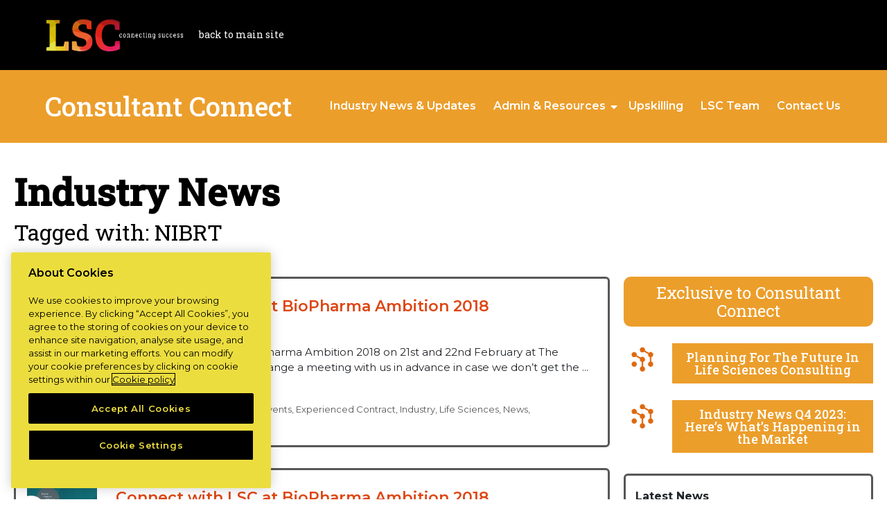

--- FILE ---
content_type: text/html; charset=UTF-8
request_url: https://lscconnect.com/consultantconnect/blog/tag/nibrt/
body_size: 12770
content:

<!DOCTYPE html>
<!--[if lt IE 7]><html class="no-js lt-ie9 lt-ie8 lt-ie7"> <![endif]-->
<!--[if IE 7]><html class="no-js lt-ie9 lt-ie8"> <![endif]-->
<!--[if IE 8]><html class="no-js lt-ie9"> <![endif]-->
<!--[if gt IE 8]><!--> <html class="no-js"> <!--<![endif]-->
<head>
	<meta charset="UTF-8">
	<meta http-equiv="X-UA-Compatible" content="IE=edge,chrome=1">
	<meta name="viewport" content="width=device-width, minimum-scale=1.0">
			<meta name="google-site-verification" content="fzxATh9t2LClMM4SE7SnReYNv3X6Ko8iTdd6BbbmG8Y" />
		<link rel="profile" href="https://gmpg.org/xfn/11">
			<!-- CookiePro Cookies Consent Notice start for lscconnect.com -->
		<script type="text/javascript" src="https://cookie-cdn.cookiepro.com/consent/7ecaa9d7-45b2-4c47-844d-9278dd277f49/OtAutoBlock.js" ></script>
		<script src="https://cookie-cdn.cookiepro.com/scripttemplates/otSDKStub.js"  type="text/javascript" charset="UTF-8" data-domain-script="7ecaa9d7-45b2-4c47-844d-9278dd277f49" ></script>
		<script type="text/javascript">
            function OptanonWrapper() { }
		</script>
		<!-- CookiePro Cookies Consent Notice end for lscconnect.com -->
				<!-- Google Tag Manager -->
		<script>(function(w,d,s,l,i){w[l]=w[l]||[];w[l].push({'gtm.start':
                    new Date().getTime(),event:'gtm.js'});var f=d.getElementsByTagName(s)[0],
                j=d.createElement(s),dl=l!='dataLayer'?'&l='+l:'';j.async=true;j.src=
                'https://www.googletagmanager.com/gtm.js?id='+i+dl;f.parentNode.insertBefore(j,f);
            })(window,document,'script','dataLayer','G-31W7NHT1LQ');</script>
		<!-- End Google Tag Manager -->
				<script type="text/javascript">
            window.hfAccountId = "8ac9954d-404b-4490-8eac-5fe291f86f7a";
            window.hfDomain = "https://api.herefish.com";
            (function() {
                var hf = document.createElement('script'); hf.type = 'text/javascript'; hf.async = true;
                hf.src = window.hfDomain + '/scripts/hf.js';
                var s = document.getElementsByTagName('script')[0]; s.parentNode.insertBefore(hf, s);
            })();
		</script>
		<script>(function(html){html.className = html.className.replace(/\bno-js\b/,'js')})(document.documentElement);</script>
<meta name='robots' content='noindex, nofollow' />
	<style>img:is([sizes="auto" i], [sizes^="auto," i]) { contain-intrinsic-size: 3000px 1500px }</style>
	
	<!-- This site is optimized with the Yoast SEO plugin v26.4 - https://yoast.com/wordpress/plugins/seo/ -->
	<title>NIBRT Archives - LSC Consultant Connect</title>
<link data-rocket-preload as="style" href="https://fonts.googleapis.com/css2?family=Montserrat%3Awght%40300%3B400%3B500%3B600%3B700&#038;ver=6.8.3&#038;family=Roboto+Slab%3Awght%40300%3B400%3B500&#038;ver=6.8.3&#038;display=swap" rel="preload">
<link href="https://fonts.googleapis.com/css2?family=Montserrat%3Awght%40300%3B400%3B500%3B600%3B700&#038;ver=6.8.3&#038;family=Roboto+Slab%3Awght%40300%3B400%3B500&#038;ver=6.8.3&#038;display=swap" media="print" onload="this.media=&#039;all&#039;" rel="stylesheet">
<noscript><link rel="stylesheet" href="https://fonts.googleapis.com/css2?family=Montserrat%3Awght%40300%3B400%3B500%3B600%3B700&#038;ver=6.8.3&#038;family=Roboto+Slab%3Awght%40300%3B400%3B500&#038;ver=6.8.3&#038;display=swap"></noscript>
	<meta property="og:locale" content="en_US" />
	<meta property="og:type" content="article" />
	<meta property="og:title" content="NIBRT Archives - LSC Consultant Connect" />
	<meta property="og:url" content="https://lscconnect.com/consultantconnect/blog/tag/nibrt/" />
	<meta property="og:site_name" content="LSC Consultant Connect" />
	<meta name="twitter:card" content="summary_large_image" />
	<script type="application/ld+json" class="yoast-schema-graph">{"@context":"https://schema.org","@graph":[{"@type":"CollectionPage","@id":"https://lscconnect.com/consultantconnect/blog/tag/nibrt/","url":"https://lscconnect.com/consultantconnect/blog/tag/nibrt/","name":"NIBRT Archives - LSC Consultant Connect","isPartOf":{"@id":"https://lscconnect.com/consultantconnect/#website"},"primaryImageOfPage":{"@id":"https://lscconnect.com/consultantconnect/blog/tag/nibrt/#primaryimage"},"image":{"@id":"https://lscconnect.com/consultantconnect/blog/tag/nibrt/#primaryimage"},"thumbnailUrl":"https://lscconnect.com/consultantconnect/wp-content/uploads/sites/3/2020/12/biopharma-ambition-1.jpg","inLanguage":"en-US"},{"@type":"ImageObject","inLanguage":"en-US","@id":"https://lscconnect.com/consultantconnect/blog/tag/nibrt/#primaryimage","url":"https://lscconnect.com/consultantconnect/wp-content/uploads/sites/3/2020/12/biopharma-ambition-1.jpg","contentUrl":"https://lscconnect.com/consultantconnect/wp-content/uploads/sites/3/2020/12/biopharma-ambition-1.jpg","width":960,"height":439},{"@type":"WebSite","@id":"https://lscconnect.com/consultantconnect/#website","url":"https://lscconnect.com/consultantconnect/","name":"LSC Consultant Connect","description":"Life Science Consultants - Contract Jobs in Life Sciences | LSC","potentialAction":[{"@type":"SearchAction","target":{"@type":"EntryPoint","urlTemplate":"https://lscconnect.com/consultantconnect/?s={search_term_string}"},"query-input":{"@type":"PropertyValueSpecification","valueRequired":true,"valueName":"search_term_string"}}],"inLanguage":"en-US"}]}</script>
	<!-- / Yoast SEO plugin. -->


<link rel='dns-prefetch' href='//challenges.cloudflare.com' />
<link rel='dns-prefetch' href='//kit.fontawesome.com' />
<link rel='dns-prefetch' href='//code.jquery.com' />
<link rel='dns-prefetch' href='//cdnjs.cloudflare.com' />
<link rel='dns-prefetch' href='//fonts.googleapis.com' />
<link href='https://fonts.gstatic.com' crossorigin rel='preconnect' />
<link rel="alternate" type="application/rss+xml" title="LSC Consultant Connect &raquo; Feed" href="https://lscconnect.com/consultantconnect/feed/" />
<link rel="alternate" type="application/rss+xml" title="LSC Consultant Connect &raquo; Comments Feed" href="https://lscconnect.com/consultantconnect/comments/feed/" />
<link rel="alternate" type="application/rss+xml" title="LSC Consultant Connect &raquo; NIBRT Tag Feed" href="https://lscconnect.com/consultantconnect/blog/tag/nibrt/feed/" />
<style id='wp-emoji-styles-inline-css' type='text/css'>

	img.wp-smiley, img.emoji {
		display: inline !important;
		border: none !important;
		box-shadow: none !important;
		height: 1em !important;
		width: 1em !important;
		margin: 0 0.07em !important;
		vertical-align: -0.1em !important;
		background: none !important;
		padding: 0 !important;
	}
</style>
<link rel='stylesheet' id='wp-block-library-css' href='https://lscconnect.com/consultantconnect/wp-includes/css/dist/block-library/style.min.css?ver=6.8.3' type='text/css' media='all' />
<style id='classic-theme-styles-inline-css' type='text/css'>
/*! This file is auto-generated */
.wp-block-button__link{color:#fff;background-color:#32373c;border-radius:9999px;box-shadow:none;text-decoration:none;padding:calc(.667em + 2px) calc(1.333em + 2px);font-size:1.125em}.wp-block-file__button{background:#32373c;color:#fff;text-decoration:none}
</style>
<style id='google-login-login-button-style-inline-css' type='text/css'>
.wp_google_login{clear:both;margin:40px auto 0}.wp_google_login.hidden{display:none}.wp_google_login__divider{position:relative;text-align:center}.wp_google_login__divider:before{background-color:#e1e2e2;content:"";height:1px;left:0;position:absolute;top:8px;width:100%}.wp_google_login__divider span{background-color:#fff;color:#e1e2e2;font-size:14px;padding-left:8px;padding-right:8px;position:relative;text-transform:uppercase;z-index:2}.wp_google_login__button-container{margin-top:10px}.wp_google_login__button{background-color:#fff;border:solid #ccced0;border-radius:4px;border-width:1px 1px 2px;box-sizing:border-box;color:#3d4145;cursor:pointer;display:block;font-size:14px;font-weight:500;line-height:25px;margin:0;outline:0;overflow:hidden;padding:10px 15px;text-align:center;text-decoration:none;text-overflow:ellipsis;width:100%}.wp_google_login__button:hover{color:#3d4145}.wp_google_login__google-icon{background:url(/consultantconnect/wp-content/plugins/login-with-google/assets/build/blocks/login-button/../images/google_light.e4cbcb9b.png) no-repeat 50%;background-size:contain;display:inline-block;height:25px;margin-right:10px;vertical-align:middle;width:25px}

</style>
<style id='global-styles-inline-css' type='text/css'>
:root{--wp--preset--aspect-ratio--square: 1;--wp--preset--aspect-ratio--4-3: 4/3;--wp--preset--aspect-ratio--3-4: 3/4;--wp--preset--aspect-ratio--3-2: 3/2;--wp--preset--aspect-ratio--2-3: 2/3;--wp--preset--aspect-ratio--16-9: 16/9;--wp--preset--aspect-ratio--9-16: 9/16;--wp--preset--color--black: #000000;--wp--preset--color--cyan-bluish-gray: #abb8c3;--wp--preset--color--white: #ffffff;--wp--preset--color--pale-pink: #f78da7;--wp--preset--color--vivid-red: #cf2e2e;--wp--preset--color--luminous-vivid-orange: #ff6900;--wp--preset--color--luminous-vivid-amber: #fcb900;--wp--preset--color--light-green-cyan: #7bdcb5;--wp--preset--color--vivid-green-cyan: #00d084;--wp--preset--color--pale-cyan-blue: #8ed1fc;--wp--preset--color--vivid-cyan-blue: #0693e3;--wp--preset--color--vivid-purple: #9b51e0;--wp--preset--gradient--vivid-cyan-blue-to-vivid-purple: linear-gradient(135deg,rgba(6,147,227,1) 0%,rgb(155,81,224) 100%);--wp--preset--gradient--light-green-cyan-to-vivid-green-cyan: linear-gradient(135deg,rgb(122,220,180) 0%,rgb(0,208,130) 100%);--wp--preset--gradient--luminous-vivid-amber-to-luminous-vivid-orange: linear-gradient(135deg,rgba(252,185,0,1) 0%,rgba(255,105,0,1) 100%);--wp--preset--gradient--luminous-vivid-orange-to-vivid-red: linear-gradient(135deg,rgba(255,105,0,1) 0%,rgb(207,46,46) 100%);--wp--preset--gradient--very-light-gray-to-cyan-bluish-gray: linear-gradient(135deg,rgb(238,238,238) 0%,rgb(169,184,195) 100%);--wp--preset--gradient--cool-to-warm-spectrum: linear-gradient(135deg,rgb(74,234,220) 0%,rgb(151,120,209) 20%,rgb(207,42,186) 40%,rgb(238,44,130) 60%,rgb(251,105,98) 80%,rgb(254,248,76) 100%);--wp--preset--gradient--blush-light-purple: linear-gradient(135deg,rgb(255,206,236) 0%,rgb(152,150,240) 100%);--wp--preset--gradient--blush-bordeaux: linear-gradient(135deg,rgb(254,205,165) 0%,rgb(254,45,45) 50%,rgb(107,0,62) 100%);--wp--preset--gradient--luminous-dusk: linear-gradient(135deg,rgb(255,203,112) 0%,rgb(199,81,192) 50%,rgb(65,88,208) 100%);--wp--preset--gradient--pale-ocean: linear-gradient(135deg,rgb(255,245,203) 0%,rgb(182,227,212) 50%,rgb(51,167,181) 100%);--wp--preset--gradient--electric-grass: linear-gradient(135deg,rgb(202,248,128) 0%,rgb(113,206,126) 100%);--wp--preset--gradient--midnight: linear-gradient(135deg,rgb(2,3,129) 0%,rgb(40,116,252) 100%);--wp--preset--font-size--small: 13px;--wp--preset--font-size--medium: 20px;--wp--preset--font-size--large: 36px;--wp--preset--font-size--x-large: 42px;--wp--preset--spacing--20: 0.44rem;--wp--preset--spacing--30: 0.67rem;--wp--preset--spacing--40: 1rem;--wp--preset--spacing--50: 1.5rem;--wp--preset--spacing--60: 2.25rem;--wp--preset--spacing--70: 3.38rem;--wp--preset--spacing--80: 5.06rem;--wp--preset--shadow--natural: 6px 6px 9px rgba(0, 0, 0, 0.2);--wp--preset--shadow--deep: 12px 12px 50px rgba(0, 0, 0, 0.4);--wp--preset--shadow--sharp: 6px 6px 0px rgba(0, 0, 0, 0.2);--wp--preset--shadow--outlined: 6px 6px 0px -3px rgba(255, 255, 255, 1), 6px 6px rgba(0, 0, 0, 1);--wp--preset--shadow--crisp: 6px 6px 0px rgba(0, 0, 0, 1);}:where(.is-layout-flex){gap: 0.5em;}:where(.is-layout-grid){gap: 0.5em;}body .is-layout-flex{display: flex;}.is-layout-flex{flex-wrap: wrap;align-items: center;}.is-layout-flex > :is(*, div){margin: 0;}body .is-layout-grid{display: grid;}.is-layout-grid > :is(*, div){margin: 0;}:where(.wp-block-columns.is-layout-flex){gap: 2em;}:where(.wp-block-columns.is-layout-grid){gap: 2em;}:where(.wp-block-post-template.is-layout-flex){gap: 1.25em;}:where(.wp-block-post-template.is-layout-grid){gap: 1.25em;}.has-black-color{color: var(--wp--preset--color--black) !important;}.has-cyan-bluish-gray-color{color: var(--wp--preset--color--cyan-bluish-gray) !important;}.has-white-color{color: var(--wp--preset--color--white) !important;}.has-pale-pink-color{color: var(--wp--preset--color--pale-pink) !important;}.has-vivid-red-color{color: var(--wp--preset--color--vivid-red) !important;}.has-luminous-vivid-orange-color{color: var(--wp--preset--color--luminous-vivid-orange) !important;}.has-luminous-vivid-amber-color{color: var(--wp--preset--color--luminous-vivid-amber) !important;}.has-light-green-cyan-color{color: var(--wp--preset--color--light-green-cyan) !important;}.has-vivid-green-cyan-color{color: var(--wp--preset--color--vivid-green-cyan) !important;}.has-pale-cyan-blue-color{color: var(--wp--preset--color--pale-cyan-blue) !important;}.has-vivid-cyan-blue-color{color: var(--wp--preset--color--vivid-cyan-blue) !important;}.has-vivid-purple-color{color: var(--wp--preset--color--vivid-purple) !important;}.has-black-background-color{background-color: var(--wp--preset--color--black) !important;}.has-cyan-bluish-gray-background-color{background-color: var(--wp--preset--color--cyan-bluish-gray) !important;}.has-white-background-color{background-color: var(--wp--preset--color--white) !important;}.has-pale-pink-background-color{background-color: var(--wp--preset--color--pale-pink) !important;}.has-vivid-red-background-color{background-color: var(--wp--preset--color--vivid-red) !important;}.has-luminous-vivid-orange-background-color{background-color: var(--wp--preset--color--luminous-vivid-orange) !important;}.has-luminous-vivid-amber-background-color{background-color: var(--wp--preset--color--luminous-vivid-amber) !important;}.has-light-green-cyan-background-color{background-color: var(--wp--preset--color--light-green-cyan) !important;}.has-vivid-green-cyan-background-color{background-color: var(--wp--preset--color--vivid-green-cyan) !important;}.has-pale-cyan-blue-background-color{background-color: var(--wp--preset--color--pale-cyan-blue) !important;}.has-vivid-cyan-blue-background-color{background-color: var(--wp--preset--color--vivid-cyan-blue) !important;}.has-vivid-purple-background-color{background-color: var(--wp--preset--color--vivid-purple) !important;}.has-black-border-color{border-color: var(--wp--preset--color--black) !important;}.has-cyan-bluish-gray-border-color{border-color: var(--wp--preset--color--cyan-bluish-gray) !important;}.has-white-border-color{border-color: var(--wp--preset--color--white) !important;}.has-pale-pink-border-color{border-color: var(--wp--preset--color--pale-pink) !important;}.has-vivid-red-border-color{border-color: var(--wp--preset--color--vivid-red) !important;}.has-luminous-vivid-orange-border-color{border-color: var(--wp--preset--color--luminous-vivid-orange) !important;}.has-luminous-vivid-amber-border-color{border-color: var(--wp--preset--color--luminous-vivid-amber) !important;}.has-light-green-cyan-border-color{border-color: var(--wp--preset--color--light-green-cyan) !important;}.has-vivid-green-cyan-border-color{border-color: var(--wp--preset--color--vivid-green-cyan) !important;}.has-pale-cyan-blue-border-color{border-color: var(--wp--preset--color--pale-cyan-blue) !important;}.has-vivid-cyan-blue-border-color{border-color: var(--wp--preset--color--vivid-cyan-blue) !important;}.has-vivid-purple-border-color{border-color: var(--wp--preset--color--vivid-purple) !important;}.has-vivid-cyan-blue-to-vivid-purple-gradient-background{background: var(--wp--preset--gradient--vivid-cyan-blue-to-vivid-purple) !important;}.has-light-green-cyan-to-vivid-green-cyan-gradient-background{background: var(--wp--preset--gradient--light-green-cyan-to-vivid-green-cyan) !important;}.has-luminous-vivid-amber-to-luminous-vivid-orange-gradient-background{background: var(--wp--preset--gradient--luminous-vivid-amber-to-luminous-vivid-orange) !important;}.has-luminous-vivid-orange-to-vivid-red-gradient-background{background: var(--wp--preset--gradient--luminous-vivid-orange-to-vivid-red) !important;}.has-very-light-gray-to-cyan-bluish-gray-gradient-background{background: var(--wp--preset--gradient--very-light-gray-to-cyan-bluish-gray) !important;}.has-cool-to-warm-spectrum-gradient-background{background: var(--wp--preset--gradient--cool-to-warm-spectrum) !important;}.has-blush-light-purple-gradient-background{background: var(--wp--preset--gradient--blush-light-purple) !important;}.has-blush-bordeaux-gradient-background{background: var(--wp--preset--gradient--blush-bordeaux) !important;}.has-luminous-dusk-gradient-background{background: var(--wp--preset--gradient--luminous-dusk) !important;}.has-pale-ocean-gradient-background{background: var(--wp--preset--gradient--pale-ocean) !important;}.has-electric-grass-gradient-background{background: var(--wp--preset--gradient--electric-grass) !important;}.has-midnight-gradient-background{background: var(--wp--preset--gradient--midnight) !important;}.has-small-font-size{font-size: var(--wp--preset--font-size--small) !important;}.has-medium-font-size{font-size: var(--wp--preset--font-size--medium) !important;}.has-large-font-size{font-size: var(--wp--preset--font-size--large) !important;}.has-x-large-font-size{font-size: var(--wp--preset--font-size--x-large) !important;}
:where(.wp-block-post-template.is-layout-flex){gap: 1.25em;}:where(.wp-block-post-template.is-layout-grid){gap: 1.25em;}
:where(.wp-block-columns.is-layout-flex){gap: 2em;}:where(.wp-block-columns.is-layout-grid){gap: 2em;}
:root :where(.wp-block-pullquote){font-size: 1.5em;line-height: 1.6;}
</style>
<link rel='stylesheet' id='passster-public-css' href='https://lscconnect.com/consultantconnect/wp-content/plugins/content-protector/assets/public/passster-public.min.css?ver=4.2.19' type='text/css' media='all' />


<link rel='stylesheet' id='lscconnect-base-css' href='https://lscconnect.com/consultantconnect/wp-content/themes/ls_consultant_cconnect/css/base.css?ver=6.8.3' type='text/css' media='all' />
<link rel='stylesheet' id='lscconnect-odometercss-css' href='https://cdnjs.cloudflare.com/ajax/libs/odometer.js/0.4.8/themes/odometer-theme-minimal.min.css?ver=0.4.8' type='text/css' media='all' />
<link rel='stylesheet' id='lscconnect-style-css' href='https://lscconnect.com/consultantconnect/wp-content/themes/ls_consultant_cconnect/css/main.min.css?ver=20250930-2' type='text/css' media='all' />
<link rel='stylesheet' id='lscconnect-style2-css' href='https://lscconnect.com/consultantconnect/wp-content/themes/ls_consultant_cconnect/css/screen.css?ver=20250930-2' type='text/css' media='all' />
<link rel='stylesheet' id='lscconnect-ie-css' href='https://lscconnect.com/consultantconnect/wp-content/themes/ls_consultant_cconnect/css/ie.css?ver=20250930-2' type='text/css' media='all' />
<link rel='stylesheet' id='lscconnect-dev-css' href='https://lscconnect.com/consultantconnect/wp-content/themes/ls_consultant_cconnect/css/dev.css?ver=20250930-2' type='text/css' media='all' />
<link rel='stylesheet' id='jquery-ui-css-css' href='https://code.jquery.com/ui/1.14.1/themes/base/jquery-ui.css?ver=6.8.3' type='text/css' media='all' />
<link rel='stylesheet' id='my-theme-custom-child-style-css' href='https://lscconnect.com/consultantconnect/wp-content/themes/ls_consultant_cconnect/custom_new_styles/include.css?ver=6.8.3' type='text/css' media='all' />
<script type="text/javascript" src="https://lscconnect.com/consultantconnect/wp-includes/js/jquery/jquery.min.js?ver=3.7.1" id="jquery-core-js"></script>
<script type="text/javascript" src="https://lscconnect.com/consultantconnect/wp-content/plugins/content-protector/assets/public/cookie.js?ver=6.8.3" id="passster-cookie-js"></script>
<script type="text/javascript" id="passster-public-js-extra">
/* <![CDATA[ */
var ps_ajax = {"ajax_url":"https:\/\/lscconnect.com\/consultantconnect\/wp-admin\/admin-ajax.php","nonce":"eeb88554ec","hash_nonce":"a76534989f","logout_nonce":"fd5ba3933a","post_id":"4366","shortcodes":[],"permalink":"https:\/\/lscconnect.com\/consultantconnect\/blog\/2018\/02\/08\/connect-with-lsc-at-biopharma-ambition-2018\/","cookie_duration_unit":"days","cookie_duration":"2","disable_cookie":"","unlock_mode":"1"};
/* ]]> */
</script>
<script type="text/javascript" src="https://lscconnect.com/consultantconnect/wp-content/plugins/content-protector/assets/public/passster-public.min.js?ver=4.2.19" id="passster-public-js"></script>
<!--[if lt IE 9]>
<script type="text/javascript" src="https://lscconnect.com/consultantconnect/wp-content/themes/ls_consultant_cconnect/js/html5.js?ver=3.7.3" id="lscconnect-html5-js"></script>
<![endif]-->
<link rel="https://api.w.org/" href="https://lscconnect.com/consultantconnect/wp-json/" /><link rel="alternate" title="JSON" type="application/json" href="https://lscconnect.com/consultantconnect/wp-json/wp/v2/tags/619" /><link rel="EditURI" type="application/rsd+xml" title="RSD" href="https://lscconnect.com/consultantconnect/xmlrpc.php?rsd" />
        <style>
            .passster-form {
                max-width: 700px !important;
             margin: 0 auto !important;
                        }

            .passster-form > form {
                background: #FAFAFA;
                padding: 20px 30px 30px 30px;
                margin: 20px 20px 20px 20px;
                border-radius: 0px;
            }

            .passster-form .ps-form-headline {
                font-size: 24px;
                font-weight: 500;
                color: #ec9e2b;
            }

            .passster-form p {
                font-size: 16px;
                font-weight: 300;
                color: #000;
            }

            .passster-submit, .passster-submit-recaptcha,
			.passster-submit, .passster-submit-turnstile {
                background: #ec9d2b;
                padding: 10px 10px 10px 10px;
                margin: 0 0 0 0;
                border-radius: 0px;
                font-size: 12px;
                font-weight: 400;
                color: #fff;
            }

            .passster-submit:hover, .passster-submit-recaptcha:hover,
            .passster-submit:hover, .passster-submit-turnstile:hover {
                background: #000;
                color: #fff;
            }
        </style>
		<link rel="icon" href="https://lscconnect.com/consultantconnect/wp-content/uploads/sites/3/2020/12/cropped-lsc-icon-32x32.png" sizes="32x32" />
<link rel="icon" href="https://lscconnect.com/consultantconnect/wp-content/uploads/sites/3/2020/12/cropped-lsc-icon-192x192.png" sizes="192x192" />
<link rel="apple-touch-icon" href="https://lscconnect.com/consultantconnect/wp-content/uploads/sites/3/2020/12/cropped-lsc-icon-180x180.png" />
<meta name="msapplication-TileImage" content="https://lscconnect.com/consultantconnect/wp-content/uploads/sites/3/2020/12/cropped-lsc-icon-270x270.png" />
		<style type="text/css" id="wp-custom-css">
			.passster-form{
	padding-top: 8%;
}
.hf-chat-launcher-container {
    display: none !important;
}

/* Popup Container */
.popup-container {
    display: flex;
    justify-content: center;
    align-items: center;
    position: fixed;
    top: 0;
    left: 0;
    width: 100%;
    height: 100%;
    background-color: rgba(0, 0, 0, 0.7); /* Semi-transparent background */
    z-index: 1000;
}

/* Popup Content */
.popup-content {
    background-color: #fff;
    padding: 20px;
    border-radius: 12px;
    width: 90%;
    max-width: 400px;
    text-align: center;
    box-shadow: 0 4px 10px rgba(0, 0, 0, 0.2);
}

/* Heading */
.popup-content h3 {
    margin-bottom: 15px;
    font-size: 1.5rem;
}

/* Input Field */
.popup-content input[type="password"] {
    width: 100%;
    padding: 12px;
    margin-bottom: 20px;
    border: none;
    border-bottom: 2px solid #ccc;
    border-radius: 0;
    font-size: 1rem;
    box-sizing: border-box;
    outline: none;
    transition: border-color 0.3s ease;
}

.popup-content input[type="password"]:focus {
   border-bottom: 0px #007bff !important;

}

/* Buttons */
.popup-buttons {
    display: flex;
    justify-content: space-between;
}

.popup-buttons button {
    width: 48%;
    padding: 10px;
    font-size: 1rem;
    border: none;
    border-radius: 4px;
    cursor: pointer;
    transition: background-color 0.3s ease;
}

#password-submit {
    background-color: #ec9e2b;
    color: #fff;
	  
	border: 1px solid;
}

#password-submit:hover {
    background-color: #0056b3;
}

#password-cancel {
    background-color: #6c757d;
    color: #fff;
  	border: 1px solid;
}

#password-cancel:hover {
    background-color: #5a6268;
}

/* Responsiveness */
@media (max-width: 480px) {
    .popup-content {
        padding: 15px;
    }

    .popup-buttons button {
        width: 100%;
        margin-bottom: 10px;
    }

    .popup-buttons button:last-child {
        margin-bottom: 0;
    }
}

@media (max-width: 520px) {
input, button, select, optgroup, textarea {
    margin: 10px;
    font-family: inherit;
    font-size: inherit;
    line-height: inherit;
}
}
@media (max-width: 800px) {
    #password-popup {
        display: flex;
        flex-direction: column;
        align-items: flex-start;
    }

    #password-submit, #password-cancel {
        display: block;
        margin: 5px 0;
        width: 100%;
        max-width: 300px; /* Adjust as needed */
    }
}

.postid-43133 .faq_accordion_section {
    margin: -72px 0;
}		</style>
		</head>
<body class="archive tag tag-nibrt tag-619 wp-theme-ls_consultant_cconnect">
	<!-- Google Tag Manager (noscript) -->
	<noscript><iframe src="https://www.googletagmanager.com/ns.html?id=G-31W7NHT1LQ" height="0" width="0" style="display:none;visibility:hidden"></iframe></noscript>
	<!-- End Google Tag Manager (noscript) -->
<div data-rocket-location-hash="54257ff4dc2eb7aae68fa23eb5f11e06" id="page" class="site">
	<a class="skip-link screen-reader-text" href="#content">Skip to content</a>
	<header data-rocket-location-hash="eb24a62636c349b09e12cf9e627b1788" id="masthead" class="site_header">
		<div data-rocket-location-hash="c25d80f079aab944b3137e51b4f30bdd" class="site_header__top">
			<div class="custom_container">
				<div class="site_header__top_inner">
					<div class="site_logo">
						<a href="https://lscconnect.com/consultantconnect" title="LSC Consultant Connect home page"><img src="https://lscconnect.com/consultantconnect/wp-content/uploads/sites/3/2020/12/lsc-logo-light-text.png" alt="LSC: connecting success" width="619" height="144"></a>
					</div>
											<a href="https://lscconnect.com" class="back_site"  title="back to main site">back to main site</a>
									</div>
							</div>
		</div>
		<div data-rocket-location-hash="3f31a8a56f8bd0aed660bf31843130ac" class="site_header__bottom">
			<div class="custom_container">
				<div class="site_header__bottom_inner">
					<h2 class="site_title">Consultant Connect</h2>					<nav class="menu main_nav_desktop header_nav_desktop" id="rf_main_nav">
						<div class="menu-main-header-menu-desktop-container"><ul id="menu-main-header-menu-desktop" class="menu"><li id="menu-item-43306" class="menu-item menu-item-type-post_type menu-item-object-page current_page_parent menu-item-43306"><a href="https://lscconnect.com/consultantconnect/news/">Industry News &#038; Updates</a></li>
<li id="menu-item-43252" class="width_2x menu-item menu-item-type-post_type menu-item-object-page menu-item-has-children menu-item-43252"><a href="https://lscconnect.com/consultantconnect/admin-and-resources/">Admin &#038; Resources</a>
<ul class="sub-menu">
	<li id="menu-item-43368" class="menu-item menu-item-type-post_type menu-item-object-resources menu-item-43368"><a href="https://lscconnect.com/consultantconnect/blog/resources/new-to-lsc/">New to LSC</a></li>
	<li id="menu-item-43371" class="menu-item menu-item-type-custom menu-item-object-custom menu-item-43371"><a href="https://lscconnect.com/jobs/">Search Contract Roles</a></li>
	<li id="menu-item-43357" class="menu-item menu-item-type-post_type menu-item-object-resources menu-item-43357"><a href="https://lscconnect.com/consultantconnect/blog/resources/faq/">FAQ</a></li>
	<li id="menu-item-43358" class="menu-item menu-item-type-post_type menu-item-object-resources menu-item-43358"><a href="https://lscconnect.com/consultantconnect/blog/resources/timesheets-expenses/">Timesheets &amp; Expenses</a></li>
	<li id="menu-item-43359" class="menu-item menu-item-type-post_type menu-item-object-resources menu-item-43359"><a href="https://lscconnect.com/consultantconnect/blog/resources/pay-dates-pay-information/">Pay Dates &amp; Pension / Auto-Enrolment</a></li>
	<li id="menu-item-43360" class="menu-item menu-item-type-post_type menu-item-object-resources menu-item-43360"><a href="https://lscconnect.com/consultantconnect/blog/resources/annual-leave-process/">Annual Leave Process</a></li>
	<li id="menu-item-43361" class="menu-item menu-item-type-post_type menu-item-object-resources menu-item-43361"><a href="https://lscconnect.com/consultantconnect/blog/resources/family-leave/">Family Leave</a></li>
	<li id="menu-item-43362" class="menu-item menu-item-type-post_type menu-item-object-resources menu-item-43362"><a href="https://lscconnect.com/consultantconnect/blog/resources/sick-leave/">Sick Leave</a></li>
	<li id="menu-item-43363" class="menu-item menu-item-type-post_type menu-item-object-resources menu-item-43363"><a href="https://lscconnect.com/consultantconnect/blog/resources/contract-renewal-rate-review-justification/">Contract Renewal &amp; Rate Reviews</a></li>
	<li id="menu-item-43364" class="menu-item menu-item-type-post_type menu-item-object-resources menu-item-43364"><a href="https://lscconnect.com/consultantconnect/blog/resources/forms-to-download/">Forms to Download</a></li>
	<li id="menu-item-43365" class="menu-item menu-item-type-post_type menu-item-object-resources menu-item-43365"><a href="https://lscconnect.com/consultantconnect/blog/resources/bike-to-work-scheme/">Bike to Work Scheme</a></li>
	<li id="menu-item-43366" class="menu-item menu-item-type-post_type menu-item-object-resources menu-item-43366"><a href="https://lscconnect.com/consultantconnect/blog/resources/ergonomic-advice/">Ergonomic Advice</a></li>
	<li id="menu-item-43367" class="menu-item menu-item-type-post_type menu-item-object-resources menu-item-43367"><a href="https://lscconnect.com/consultantconnect/blog/resources/ltd-v-paye/">LTD v. PAYE</a></li>
</ul>
</li>
<li id="menu-item-43268" class="menu-item menu-item-type-post_type menu-item-object-page menu-item-43268"><a href="https://lscconnect.com/consultantconnect/upskilling/">Upskilling</a></li>
<li id="menu-item-43282" class="menu-item menu-item-type-post_type menu-item-object-page menu-item-43282"><a href="https://lscconnect.com/consultantconnect/meet-our-team/">LSC Team</a></li>
<li id="menu-item-43280" class="menu-item menu-item-type-post_type menu-item-object-page menu-item-43280"><a href="https://lscconnect.com/consultantconnect/contact-us/">Contact Us</a></li>
</ul></div>					</nav>
					<a href="#" class="mobile_menu_toggle" title="site navigation" data-pos="0"></a>
				</div>
			</div>
		</div>
		<nav class="menu main_nav_mobile" id="rf_mobile_menu">
			<div class="menu-main-header-menu-desktop-container"><ul id="menu-main-header-menu-desktop-1" class="menu"><li class="menu-item menu-item-type-post_type menu-item-object-page current_page_parent menu-item-43306"><a href="https://lscconnect.com/consultantconnect/news/">Industry News &#038; Updates</a></li>
<li class="width_2x menu-item menu-item-type-post_type menu-item-object-page menu-item-has-children menu-item-43252"><a href="https://lscconnect.com/consultantconnect/admin-and-resources/">Admin &#038; Resources</a>
<ul class="sub-menu">
	<li class="menu-item menu-item-type-post_type menu-item-object-resources menu-item-43368"><a href="https://lscconnect.com/consultantconnect/blog/resources/new-to-lsc/">New to LSC</a></li>
	<li class="menu-item menu-item-type-custom menu-item-object-custom menu-item-43371"><a href="https://lscconnect.com/jobs/">Search Contract Roles</a></li>
	<li class="menu-item menu-item-type-post_type menu-item-object-resources menu-item-43357"><a href="https://lscconnect.com/consultantconnect/blog/resources/faq/">FAQ</a></li>
	<li class="menu-item menu-item-type-post_type menu-item-object-resources menu-item-43358"><a href="https://lscconnect.com/consultantconnect/blog/resources/timesheets-expenses/">Timesheets &amp; Expenses</a></li>
	<li class="menu-item menu-item-type-post_type menu-item-object-resources menu-item-43359"><a href="https://lscconnect.com/consultantconnect/blog/resources/pay-dates-pay-information/">Pay Dates &amp; Pension / Auto-Enrolment</a></li>
	<li class="menu-item menu-item-type-post_type menu-item-object-resources menu-item-43360"><a href="https://lscconnect.com/consultantconnect/blog/resources/annual-leave-process/">Annual Leave Process</a></li>
	<li class="menu-item menu-item-type-post_type menu-item-object-resources menu-item-43361"><a href="https://lscconnect.com/consultantconnect/blog/resources/family-leave/">Family Leave</a></li>
	<li class="menu-item menu-item-type-post_type menu-item-object-resources menu-item-43362"><a href="https://lscconnect.com/consultantconnect/blog/resources/sick-leave/">Sick Leave</a></li>
	<li class="menu-item menu-item-type-post_type menu-item-object-resources menu-item-43363"><a href="https://lscconnect.com/consultantconnect/blog/resources/contract-renewal-rate-review-justification/">Contract Renewal &amp; Rate Reviews</a></li>
	<li class="menu-item menu-item-type-post_type menu-item-object-resources menu-item-43364"><a href="https://lscconnect.com/consultantconnect/blog/resources/forms-to-download/">Forms to Download</a></li>
	<li class="menu-item menu-item-type-post_type menu-item-object-resources menu-item-43365"><a href="https://lscconnect.com/consultantconnect/blog/resources/bike-to-work-scheme/">Bike to Work Scheme</a></li>
	<li class="menu-item menu-item-type-post_type menu-item-object-resources menu-item-43366"><a href="https://lscconnect.com/consultantconnect/blog/resources/ergonomic-advice/">Ergonomic Advice</a></li>
	<li class="menu-item menu-item-type-post_type menu-item-object-resources menu-item-43367"><a href="https://lscconnect.com/consultantconnect/blog/resources/ltd-v-paye/">LTD v. PAYE</a></li>
</ul>
</li>
<li class="menu-item menu-item-type-post_type menu-item-object-page menu-item-43268"><a href="https://lscconnect.com/consultantconnect/upskilling/">Upskilling</a></li>
<li class="menu-item menu-item-type-post_type menu-item-object-page menu-item-43282"><a href="https://lscconnect.com/consultantconnect/meet-our-team/">LSC Team</a></li>
<li class="menu-item menu-item-type-post_type menu-item-object-page menu-item-43280"><a href="https://lscconnect.com/consultantconnect/contact-us/">Contact Us</a></li>
</ul></div>		</nav>
	</header>
	<main data-rocket-location-hash="3db21f015e3d52daa1eb9494b14d139c" id="content" class="site_content"><section data-rocket-location-hash="582dd14f7133a5a2e160641b8ebe192c" id="section-1" class="page_component section-postindex">
    <div class="inner_wrapper">

        <h1 class="page_title has_subtitle">Industry News</h1>
        <div class="page_subtitle">Tagged with: NIBRT</div>        <div class="col_wrapper">

            <div class="rf_col rf_col1 rf_col_listing">
                                        <div class="post" id="post-4366">

                            <a href="https://lscconnect.com/consultantconnect/blog/2018/02/08/connect-with-lsc-at-biopharma-ambition-2018/" class="block_wrapper"><img src="https://lscconnect.com/consultantconnect/wp-content/uploads/sites/3/2020/12/biopharma-ambition-1-510x350.jpg" width="340" height="233" alt="" class="featured_image"></a>

                            <div class="post_content">
                                                                <h2 class="post_title"><a href="https://lscconnect.com/consultantconnect/blog/2018/02/08/connect-with-lsc-at-biopharma-ambition-2018/">Connect with LSC at BioPharma Ambition 2018</a></h2>

                                <div class="meta meta_date">
                                    Posted Feb 8, 2018                                </div>

                                <p class="excerpt">LSC will be exhibiting at BioPharma Ambition 2018 on 21st and 22nd February at The Printworks, Dublin Castle.

Arrange a meeting with us in advance in case we don’t get the ...<br><a href="https://lscconnect.com/consultantconnect/blog/2018/02/08/connect-with-lsc-at-biopharma-ambition-2018/" class="readmore" title="Connect with LSC at BioPharma Ambition 2018">[read more]</a></p>

                                <div class="meta meta_cat">
                                    <b>Posted in</b> <a href="https://lscconnect.com/consultantconnect/blog/category/biopharma/" rel="category tag">Biopharma</a>, <a href="https://lscconnect.com/consultantconnect/blog/category/biotech/" rel="category tag">Biotech</a>, <a href="https://lscconnect.com/consultantconnect/blog/category/life-sciences/events/" rel="category tag">Events</a>, <a href="https://lscconnect.com/consultantconnect/blog/category/experienced-contract/" rel="category tag">Experienced Contract</a>, <a href="https://lscconnect.com/consultantconnect/blog/category/industry/" rel="category tag">Industry</a>, <a href="https://lscconnect.com/consultantconnect/blog/category/life-sciences/" rel="category tag">Life Sciences</a>, <a href="https://lscconnect.com/consultantconnect/blog/category/news/" rel="category tag">News</a>, <a href="https://lscconnect.com/consultantconnect/blog/category/pharmaceutical/" rel="category tag">Pharmaceutical</a>                                </div>

                            </div>

                        </div>
                                        <div class="post" id="post-4417">

                            <a href="https://lscconnect.com/consultantconnect/blog/2018/02/08/connect-with-lsc-at-biopharma-ambition-2018-2/" class="block_wrapper"><img src="https://lscconnect.com/consultantconnect/wp-content/uploads/sites/3/2020/12/biopharma-ambition-1-510x350.jpg" width="340" height="233" alt="" class="featured_image"></a>

                            <div class="post_content">
                                                                <h2 class="post_title"><a href="https://lscconnect.com/consultantconnect/blog/2018/02/08/connect-with-lsc-at-biopharma-ambition-2018-2/">Connect with LSC at BioPharma Ambition 2018</a></h2>

                                <div class="meta meta_date">
                                    Posted Feb 8, 2018                                </div>

                                <p class="excerpt">LSC will be exhibiting at BioPharma Ambition 2018 on 21st and 22nd February at The Printworks, Dublin Castle.

Arrange a meeting with us in advance in case we don’t get the ...<br><a href="https://lscconnect.com/consultantconnect/blog/2018/02/08/connect-with-lsc-at-biopharma-ambition-2018-2/" class="readmore" title="Connect with LSC at BioPharma Ambition 2018">[read more]</a></p>

                                <div class="meta meta_cat">
                                    <b>Posted in</b> <a href="https://lscconnect.com/consultantconnect/blog/category/biopharma/" rel="category tag">Biopharma</a>, <a href="https://lscconnect.com/consultantconnect/blog/category/biotech/" rel="category tag">Biotech</a>, <a href="https://lscconnect.com/consultantconnect/blog/category/life-sciences/events/" rel="category tag">Events</a>, <a href="https://lscconnect.com/consultantconnect/blog/category/experienced-contract/" rel="category tag">Experienced Contract</a>, <a href="https://lscconnect.com/consultantconnect/blog/category/industry/" rel="category tag">Industry</a>, <a href="https://lscconnect.com/consultantconnect/blog/category/life-sciences/" rel="category tag">Life Sciences</a>, <a href="https://lscconnect.com/consultantconnect/blog/category/news/" rel="category tag">News</a>, <a href="https://lscconnect.com/consultantconnect/blog/category/pharmaceutical/" rel="category tag">Pharmaceutical</a>                                </div>

                            </div>

                        </div>
                
                <div class="nav_links">
                    <div class="prev"></div>
                    <div class="next"></div>
                </div>

            </div>

            <div class="rf_col rf_col2 rf_col_sidebar">


                                    <div class="button_sec">
                        <div class="button_sec_inner">
                                                            <div class="heading_sec global_h4">Exclusive to Consultant Connect</div>
                                                                                        <div class="btn_list">
                                    <div class="btn_list_inner">
                                                                                                                                    <div class="btn_item">
                                                    <div class="btn_item_inner add_icon">
                                                                                                                    <div class="btn_icon">
                                                                <img src="https://lscconnect.com/consultantconnect/wp-content/uploads/sites/3/2023/10/Picture2.png" alt="Button Icon Image">
                                                            </div>
                                                                                                                <div class="btn_link_item">
                                                            <a href="https://lscconnect.com/consultantconnect/planning-for-the-future-in-life-sciences-consulting/" title=" Planning For The Future In Life Sciences Consulting"  class="new_btn btn_with_black_border">
                                                                Planning For The Future In Life Sciences Consulting                                                            </a>
                                                        </div>
                                                    </div>
                                                </div>
                                                                                                                                                                                <div class="btn_item">
                                                    <div class="btn_item_inner add_icon">
                                                                                                                    <div class="btn_icon">
                                                                <img src="https://lscconnect.com/consultantconnect/wp-content/uploads/sites/3/2023/10/Picture2.png" alt="Button Icon Image">
                                                            </div>
                                                                                                                <div class="btn_link_item">
                                                            <a href="https://lscconnect.com/consultantconnect/industry-news-q4-2023/" title=" Industry News Q4 2023: Here’s What’s Happening in the Market" target="_blank"  class="new_btn btn_with_black_border">
                                                                Industry News Q4 2023: Here’s What’s Happening in the Market                                                            </a>
                                                        </div>
                                                    </div>
                                                </div>
                                                                                                                        </div>
                                </div>
                                                    </div>
                    </div>
                
                <div class="sidebar_element"><div class="recpost_list form_float"><h3>Latest News</h3><ul class="recposts sidebar_list"><li><a href="https://lscconnect.com/consultantconnect/blog/2025/01/27/market-outlook-2025/">Market Outlook - 2025</a></li><li><a href="https://lscconnect.com/consultantconnect/blog/2024/08/29/client-challenges-how-consultants-can-meet-client-needs/">Client Challenges & How Consultants Can Meet Client Needs</a></li><li><a href="https://lscconnect.com/consultantconnect/blog/2024/05/15/mental-health-awareness-in-the-life-sciences-industry/">Mental Health Awareness in the Life Sciences Industry</a></li><li><a href="https://lscconnect.com/consultantconnect/blog/2024/03/04/unlocking-success-with-kieran-coughlan-contracting-trends-career-advancement-strategies-and-tips-for-building-strong-rapport/">Unlocking Success with Kieran Coughlan: Contracting Trends, Career Advancement Strategies, and Tips for Building Strong Rapport</a></li></ul></div></div>                <div class="sidebar_element"><div class="cat_filter form_float"><label for="filter_cats">Filter by category</label><select name="filter_cats" id="filter_cats" class="filter_newstax"><option value="https://lscconnect.com/consultantconnect/news/">All categories</option><option value="https://lscconnect.com/consultantconnect/blog/category/careers/advice/">Advice</option><option value="https://lscconnect.com/consultantconnect/blog/category/automation/">Automation</option><option value="https://lscconnect.com/consultantconnect/blog/category/biopharma/">Biopharma</option><option value="https://lscconnect.com/consultantconnect/blog/category/biotech/">Biotech</option><option value="https://lscconnect.com/consultantconnect/blog/category/biotechnology/">Biotechnology</option><option value="https://lscconnect.com/consultantconnect/blog/category/careers/">Careers</option><option value="https://lscconnect.com/consultantconnect/blog/category/life-sciences/education/">Education</option><option value="https://lscconnect.com/consultantconnect/blog/category/life-sciences/events/">Events</option><option value="https://lscconnect.com/consultantconnect/blog/category/experienced-contract/">Experienced Contract</option><option value="https://lscconnect.com/consultantconnect/blog/category/featured-news/">Featured News</option><option value="https://lscconnect.com/consultantconnect/blog/category/graduate/">Graduate</option><option value="https://lscconnect.com/consultantconnect/blog/category/industry/">Industry</option><option value="https://lscconnect.com/consultantconnect/blog/category/life-sciences/">Life Sciences</option><option value="https://lscconnect.com/consultantconnect/blog/category/lsc/">LSC</option><option value="https://lscconnect.com/consultantconnect/blog/category/news/">News</option><option value="https://lscconnect.com/consultantconnect/blog/category/pharmaceutical/">Pharmaceutical</option><option value="https://lscconnect.com/consultantconnect/blog/category/process-engineering/">Process Engineering</option><option value="https://lscconnect.com/consultantconnect/blog/category/quality-assurance/">Quality Assurance</option><option value="https://lscconnect.com/consultantconnect/blog/category/quality-control-laboratory/">Quality Control Laboratory</option><option value="https://lscconnect.com/consultantconnect/blog/category/supply-chain-management/">Supply Chain Management</option><option value="https://lscconnect.com/consultantconnect/blog/category/careers/technology/">Technology</option><option value="https://lscconnect.com/consultantconnect/blog/category/validation/">Validation</option></select><a href="#" class="button news_filter_select" title="go to selected category">GO</a></div></div>                                <div class="sidebar_element"><div class="monthly_list form_float"><h3>Posts by Month</h3><ul class="sidebar_list"></ul></div></div>            </div>

        </div>
    </div>
</section>


</main><!-- .site_content -->


<footer data-rocket-location-hash="c3b8acb1a261a1c5e9813f95e96f24c0" class="footer site_custom_footer">
	<div data-rocket-location-hash="f28b4b6cb4c505db3ebfbe0f6e1e6f16" class="custom_container small_container">
		<div class="footer_inner">
							<div class="footer_left">
											<div class="footer_logo_section">
							<div class="logo_image">
								<a href="https://lscconnect.com/consultantconnect">
									<img src="https://lscconnect.com/consultantconnect/wp-content/uploads/sites/3/2023/10/Logo-1.png" alt="" />
								</a>
							</div>
						</div>
																<div class="website_link">
							<a href="https://lscconnect.com/" target="_blank">
								www.lscconnect.com							</a>
						</div>
									</div>
						<div class="footer_right">
				<div class="footer_address_list">
					<div class="address_column"><div class="address_column_inner"><h2 class="footer--title">CORK OFFICE</h2><address class="postal_address"><span class="address_icon location_icon"><svg width="16" height="16" viewBox="0 0 16 16" fill="none" xmlns="http://www.w3.org/2000/svg"><path d="M14 6.66675C14 11.3334 8 15.3334 8 15.3334C8 15.3334 2 11.3334 2 6.66675C2 5.07545 2.63214 3.54933 3.75736 2.42411C4.88258 1.29889 6.4087 0.666748 8 0.666748C9.5913 0.666748 11.1174 1.29889 12.2426 2.42411C13.3679 3.54933 14 5.07545 14 6.66675Z" /><path d="M8 8.66675C9.10457 8.66675 10 7.77132 10 6.66675C10 5.56218 9.10457 4.66675 8 4.66675C6.89543 4.66675 6 5.56218 6 6.66675C6 7.77132 6.89543 8.66675 8 8.66675Z" /></svg></span>Kinsale Commercial Park,<br />
Kinsale, Co. Cork.</address><address><span class="address_icon phone_icon"><svg width="16" height="16" viewBox="0 0 16 16" fill="none" xmlns="http://www.w3.org/2000/svg"><path d="M10.0336 3.33341C10.6848 3.46046 11.2832 3.77892 11.7523 4.24804C12.2214 4.71716 12.5399 5.31559 12.6669 5.96675M10.0336 0.666748C11.3865 0.817039 12.648 1.42286 13.6111 2.38475C14.5742 3.34664 15.1816 4.60742 15.3336 5.96008M14.6669 11.2801V13.2801C14.6677 13.4657 14.6297 13.6495 14.5553 13.8196C14.4809 13.9898 14.3718 14.1425 14.235 14.268C14.0982 14.3935 13.9367 14.4891 13.7608 14.5486C13.5849 14.608 13.3985 14.6301 13.2136 14.6134C11.1622 14.3905 9.19161 13.6895 7.46028 12.5667C5.8495 11.5432 4.48384 10.1775 3.46028 8.56675C2.3336 6.82755 1.63244 4.84741 1.41361 2.78675C1.39695 2.60239 1.41886 2.41659 1.47795 2.24116C1.53703 2.06574 1.63199 1.90454 1.75679 1.76783C1.88159 1.63112 2.03348 1.52189 2.20281 1.4471C2.37213 1.3723 2.55517 1.33359 2.74028 1.33341H4.74028C5.06382 1.33023 5.37748 1.4448 5.62279 1.65577C5.8681 1.86674 6.02833 2.15971 6.07361 2.48008C6.15803 3.12013 6.31458 3.74857 6.54028 4.35341C6.62998 4.59203 6.64939 4.85136 6.59622 5.10067C6.54305 5.34998 6.41952 5.57882 6.24028 5.76008L5.39361 6.60675C6.34265 8.27578 7.72458 9.65771 9.39361 10.6067L10.2403 9.76008C10.4215 9.58084 10.6504 9.45731 10.8997 9.40414C11.149 9.35097 11.4083 9.37038 11.6469 9.46008C12.2518 9.68578 12.8802 9.84233 13.5203 9.92675C13.8441 9.97243 14.1399 10.1356 14.3513 10.3851C14.5627 10.6346 14.6751 10.9531 14.6669 11.2801Z" /></svg></span><a href="tel:+353214777329" title="call us" class="tel-link">+353 (0)21 4777 329</a></address><address><span class="address_icon fax_icon"><svg width="16" height="16" viewBox="0 0 16 16" fill="none" xmlns="http://www.w3.org/2000/svg"><path d="M12.001 5.99992V1.33325H4.00098V5.99992" /><path d="M12.0003 11.9998H13.3337C13.6873 11.9998 14.0264 11.8593 14.2765 11.6092C14.5265 11.3592 14.667 11.02 14.667 10.6664V7.33309C14.667 6.97947 14.5265 6.64033 14.2765 6.39028C14.0264 6.14023 13.6873 5.99976 13.3337 5.99976H2.66699C2.31337 5.99976 1.97423 6.14023 1.72418 6.39028C1.47413 6.64033 1.33366 6.97947 1.33366 7.33309V10.6664C1.33366 11.02 1.47413 11.3592 1.72418 11.6092C1.97423 11.8593 2.31337 11.9998 2.66699 11.9998H4.00033" /><path d="M4.00098 9.33325H12.001V14.6666H4.00098V9.33325Z" /></svg></span>+353 (0)21 470 0971</address><address><span class="address_icon email_icon"><svg width="16" height="16" viewBox="0 0 16 16" fill="none" xmlns="http://www.w3.org/2000/svg"><path d="M2.66634 2.66675H13.333C14.0663 2.66675 14.6663 3.26675 14.6663 4.00008V12.0001C14.6663 12.7334 14.0663 13.3334 13.333 13.3334H2.66634C1.93301 13.3334 1.33301 12.7334 1.33301 12.0001V4.00008C1.33301 3.26675 1.93301 2.66675 2.66634 2.66675Z" /><path d="M14.6663 3.99976L7.99967 8.66642L1.33301 3.99976" /></svg></span><a href="/cdn-cgi/l/email-protection#5f363139301f332c3c71163a" title="email us"><span class="__cf_email__" data-cfemail="51383f373e113d22327f1834">[email&#160;protected]</span></a></address></div></div><div class="address_column"><div class="address_column_inner"><h2 class="footer--title">DUBLIN OFFICE</h2><address class="postal_address"><span class="address_icon location_icon"><svg width="16" height="16" viewBox="0 0 16 16" fill="none" xmlns="http://www.w3.org/2000/svg"><path d="M14 6.66675C14 11.3334 8 15.3334 8 15.3334C8 15.3334 2 11.3334 2 6.66675C2 5.07545 2.63214 3.54933 3.75736 2.42411C4.88258 1.29889 6.4087 0.666748 8 0.666748C9.5913 0.666748 11.1174 1.29889 12.2426 2.42411C13.3679 3.54933 14 5.07545 14 6.66675Z" /><path d="M8 8.66675C9.10457 8.66675 10 7.77132 10 6.66675C10 5.56218 9.10457 4.66675 8 4.66675C6.89543 4.66675 6 5.56218 6 6.66675C6 7.77132 6.89543 8.66675 8 8.66675Z" /></svg></span>Unit 9a, <br />
Plato Business Park,<br />
Damastown,<br />
Dublin 15.</address><address><span class="address_icon phone_icon"><svg width="16" height="16" viewBox="0 0 16 16" fill="none" xmlns="http://www.w3.org/2000/svg"><path d="M10.0336 3.33341C10.6848 3.46046 11.2832 3.77892 11.7523 4.24804C12.2214 4.71716 12.5399 5.31559 12.6669 5.96675M10.0336 0.666748C11.3865 0.817039 12.648 1.42286 13.6111 2.38475C14.5742 3.34664 15.1816 4.60742 15.3336 5.96008M14.6669 11.2801V13.2801C14.6677 13.4657 14.6297 13.6495 14.5553 13.8196C14.4809 13.9898 14.3718 14.1425 14.235 14.268C14.0982 14.3935 13.9367 14.4891 13.7608 14.5486C13.5849 14.608 13.3985 14.6301 13.2136 14.6134C11.1622 14.3905 9.19161 13.6895 7.46028 12.5667C5.8495 11.5432 4.48384 10.1775 3.46028 8.56675C2.3336 6.82755 1.63244 4.84741 1.41361 2.78675C1.39695 2.60239 1.41886 2.41659 1.47795 2.24116C1.53703 2.06574 1.63199 1.90454 1.75679 1.76783C1.88159 1.63112 2.03348 1.52189 2.20281 1.4471C2.37213 1.3723 2.55517 1.33359 2.74028 1.33341H4.74028C5.06382 1.33023 5.37748 1.4448 5.62279 1.65577C5.8681 1.86674 6.02833 2.15971 6.07361 2.48008C6.15803 3.12013 6.31458 3.74857 6.54028 4.35341C6.62998 4.59203 6.64939 4.85136 6.59622 5.10067C6.54305 5.34998 6.41952 5.57882 6.24028 5.76008L5.39361 6.60675C6.34265 8.27578 7.72458 9.65771 9.39361 10.6067L10.2403 9.76008C10.4215 9.58084 10.6504 9.45731 10.8997 9.40414C11.149 9.35097 11.4083 9.37038 11.6469 9.46008C12.2518 9.68578 12.8802 9.84233 13.5203 9.92675C13.8441 9.97243 14.1399 10.1356 14.3513 10.3851C14.5627 10.6346 14.6751 10.9531 14.6669 11.2801Z" /></svg></span><a href="tel:+35319010404" title="call us" class="tel-link">+ 353 (0)1 901 0404</a></address><address><span class="address_icon email_icon"><svg width="16" height="16" viewBox="0 0 16 16" fill="none" xmlns="http://www.w3.org/2000/svg"><path d="M2.66634 2.66675H13.333C14.0663 2.66675 14.6663 3.26675 14.6663 4.00008V12.0001C14.6663 12.7334 14.0663 13.3334 13.333 13.3334H2.66634C1.93301 13.3334 1.33301 12.7334 1.33301 12.0001V4.00008C1.33301 3.26675 1.93301 2.66675 2.66634 2.66675Z" /><path d="M14.6663 3.99976L7.99967 8.66642L1.33301 3.99976" /></svg></span><a href="/cdn-cgi/l/email-protection#f29b9c949db29e8191dcbb97" title="email us"><span class="__cf_email__" data-cfemail="0960676f6649657a6a27406c">[email&#160;protected]</span></a></address></div></div>				</div>
			</div>
		</div>
					<div class="powered_by_text_section">
																<a href="https://lscconnect.com/consultantconnect/privacy-policy/"  class="footer_custom_link">
								Privacy Policy							</a>
																		<a href="https://lscconnect.com/consultantconnect/cookie-policy/"  class="footer_custom_link">
								Cookie Policy							</a>
																			<div class="powered_by_text">
					Powered by <a href="https://www.granite.ie/" target="_blank">Granite Digital</a>				</div>
			</div>
			</div>
</footer><!-- .site_footer -->

</div><!-- .site -->
<script data-cfasync="false" src="/cdn-cgi/scripts/5c5dd728/cloudflare-static/email-decode.min.js"></script><script type="speculationrules">
{"prefetch":[{"source":"document","where":{"and":[{"href_matches":"\/consultantconnect\/*"},{"not":{"href_matches":["\/consultantconnect\/wp-*.php","\/consultantconnect\/wp-admin\/*","\/consultantconnect\/wp-content\/uploads\/sites\/3\/*","\/consultantconnect\/wp-content\/*","\/consultantconnect\/wp-content\/plugins\/*","\/consultantconnect\/wp-content\/themes\/ls_consultant_cconnect\/*","\/consultantconnect\/*\\?(.+)"]}},{"not":{"selector_matches":"a[rel~=\"nofollow\"]"}},{"not":{"selector_matches":".no-prefetch, .no-prefetch a"}}]},"eagerness":"conservative"}]}
</script>
    <div data-rocket-location-hash="a6bd98e650c8a32d1e29407db05710c3" id="password-popup-overlay"></div>
    <div data-rocket-location-hash="866e07fd91e42b394a696644dd96d233" id="password-popup">
        <h3>Enter Password</h3>
        <input type="password" id="password-input" placeholder="Enter password" />
        <button id="password-submit" >Submit</button>
        <button id="password-cancel" >Cancel</button>
    </div>

    <style>
        #password-popup {
            display: none;
            position: fixed;
            top: 50%;
            left: 50%;
            transform: translate(-50%, -50%);
            padding: 20px;
            background: #fff;
            border: 1px solid #ccc;
            z-index: 1000;
        }
        #password-popup-overlay {
            display: none;
            position: fixed;
            top: 0;
            left: 0;
            width: 100%;
            height: 100%;
            background: rgba(0, 0, 0, 0.5);
            z-index: 999;
        }
    </style>
        <script type="text/javascript">
        jQuery(document).ready(function($) {
    $('#rate-review-process-button').on('click', function(e) {
        e.preventDefault();
        $('#password-popup').fadeIn();
        $('#password-popup-overlay').fadeIn();
    });

    $('#password-submit').on('click', function(e) {
        e.preventDefault();
        var enteredPassword = $('#password-input').val();

        $.ajax({
            url: 'https://lscconnect.com/consultantconnect/wp-admin/admin-ajax.php',
            method: 'POST',
            data: {
                action: 'check_password_and_redirect',
                password: enteredPassword
            },
            success: function(response) {
                if (response.success) {
                    window.location.href = response.data.redirect_url;
                } else {
                    alert('Incorrect password. Please try again.');
                }
            }
        });
    });

    $('#password-cancel').on('click', function() {
        $('#password-popup').fadeOut();
        $('#password-popup-overlay').fadeOut();
    });

    $('#password-popup-overlay').on('click', function() {
        $('#password-popup').fadeOut();
        $('#password-popup-overlay').fadeOut();
    });
});

    </script>
    <script type="text/javascript" src="https://challenges.cloudflare.com/turnstile/v0/api.js" id="cloudflare-turnstile-js"></script>
<script type="text/javascript" src="https://kit.fontawesome.com/7735da1ed2.js?ver=20250930-2" id="ward-fontawesome-js"></script>
<script type="text/javascript" src="https://code.jquery.com/ui/1.14.1/jquery-ui.min.js?ver=20250930-2" id="jquery-ui-js"></script>
<script type="text/javascript" src="https://lscconnect.com/consultantconnect/wp-content/themes/ls_consultant_cconnect/js/bootstrap.js?ver=6.8.3" id="lscconnect-bootstrap-js"></script>
<script type="text/javascript" src="https://lscconnect.com/consultantconnect/wp-content/themes/ls_consultant_cconnect/js/app.min.js?ver=20250930-2" id="lscconnect-app-js"></script>
<script type="text/javascript" src="https://cdnjs.cloudflare.com/ajax/libs/odometer.js/0.4.8/odometer.min.js?ver=0.4.8" id="lscconnect-odometerjs-js"></script>
<script type="text/javascript" src="https://cdnjs.cloudflare.com/ajax/libs/jquery.matchHeight/0.7.2/jquery.matchHeight-min.js?ver=0.7.2" id="lscconnect-heightmatch-js"></script>
<script type="text/javascript" src="https://lscconnect.com/consultantconnect/wp-content/themes/ls_consultant_cconnect/js/picturefill.js?ver=20250930-2" id="lscconnect-picturefill-js"></script>
<script type="text/javascript" src="https://lscconnect.com/consultantconnect/wp-content/themes/ls_consultant_cconnect/js/slick.min.js?ver=20250930-2" id="lscconnect-slick-script-js"></script>
<script type="text/javascript" src="https://lscconnect.com/consultantconnect/wp-content/themes/ls_consultant_cconnect/js/global.js?ver=20250930-2" id="lscconnect-script-js"></script>

<script>
	jQuery(".accordion_title").on("click", function(e) {
		e.preventDefault();
		var $this = jQuery(this);
		if (!$this.hasClass("active")) {
			jQuery(".accordion_content").slideUp(400);
			jQuery(".accordion_title").removeClass("active");
		}
		$this.toggleClass("active");
		$this.next().slideToggle();
	});

	jQuery(document).on('click', '.scrolltodiv', function(event) {
		event.preventDefault();
		var target = this.getAttribute('data-target');
		jQuery('html, body').animate({
			scrollTop: jQuery(target).offset().top - 30
		}, 1000);
	});
</script>

<script>var rocket_beacon_data = {"ajax_url":"https:\/\/lscconnect.com\/consultantconnect\/wp-admin\/admin-ajax.php","nonce":"2148d5a416","url":"https:\/\/lscconnect.com\/consultantconnect\/blog\/tag\/nibrt","is_mobile":false,"width_threshold":1600,"height_threshold":700,"delay":500,"debug":null,"status":{"atf":true,"lrc":true,"preconnect_external_domain":true},"elements":"img, video, picture, p, main, div, li, svg, section, header, span","lrc_threshold":1800,"preconnect_external_domain_elements":["link","script","iframe"],"preconnect_external_domain_exclusions":["static.cloudflareinsights.com","rel=\"profile\"","rel=\"preconnect\"","rel=\"dns-prefetch\"","rel=\"icon\""]}</script><script data-name="wpr-wpr-beacon" src='https://lscconnect.com/consultantconnect/wp-content/plugins/wp-rocket/assets/js/wpr-beacon.min.js' async></script></body>

</html>
<!-- This website is like a Rocket, isn't it? Performance optimized by WP Rocket. Learn more: https://wp-rocket.me - Debug: cached@1764304754 -->

--- FILE ---
content_type: text/css; charset=utf-8
request_url: https://lscconnect.com/consultantconnect/wp-content/themes/ls_consultant_cconnect/css/base.css?ver=6.8.3
body_size: 176
content:
/* Base "set up" stylesheet */

/* Zero-default all tags ***********************************************/
html, body, div, span, applet, object, iframe, h1, h2, h3, h4, h5, h6, p, blockquote, pre, a, abbr, acronym, address, big, cite, code, del, dfn, em, img, ins, kbd, q, s, samp, small, strike, strong, tt, var, b, u, i, center, dl, dt, dd, ol, ul, li, fieldset, form, label, legend, table, caption, tbody, tfoot, thead, tr, th, td, article, aside, canvas, details, embed, figure, figcaption, footer, header, hgroup, menu, nav, output, ruby, section, summary, time, mark, audio, video {margin: 0; padding: 0; border: 0; font-size: 100%; font: inherit; vertical-align: baseline;}
article, aside, details, figcaption, figure, footer, header, hgroup, menu, nav, section {display: block;}

/* Basic styling *******************************************************/
body {-webkit-font-smoothing: antialiased; -webkit-text-size-adjust: 100%; overflow-x: hidden;}
iframe {max-width: 100%;}

/* Specify non-Zero defaults *******************************************/
h1 a, h2 a, h3 a, h4 a, h5 a, h6 a {font-weight: inherit;}
i, em {font-style: italic;}
b, strong {font-weight: bold;}
small {font-size: 80%;}
p a, p a:visited {line-height: inherit;}

/*
Natural box layout
@link	http://www.paulirish.com/2012/box-sizing-border-box-ftw/
@link	https://github.com/Schepp/box-sizing-polyfill
*/
* {
	-moz-box-sizing: border-box;
	-webkit-box-sizing: border-box;
	box-sizing: border-box;
	*behavior: url(/web/wp-content/themes/lscconnect/js/boxsizing.htc);
}

--- FILE ---
content_type: text/css; charset=utf-8
request_url: https://lscconnect.com/consultantconnect/wp-content/themes/ls_consultant_cconnect/css/screen.css?ver=20250930-2
body_size: 10994
content:
/*
 * Main screen styles for LSC_Connect Theme
 *
 * @since   v1.0
*/
/* Import variables and self-contained styles first */
/*
 * SCSS variables and mixins for LSC_Connect Theme
 * - Include at the top of other SCSS files
 * - Try to name vars with their type at the start, e.g. @color-background. This
 *   can help with IDE auto-completion.
 *
 * @since   v1.0
*/
/* URL paths */
/* Fonts */
@font-face {
  font-family: "Gotham Medium";
  src: url("/wp-content/themes/lscconnect/fonts/Gotham/Gotham-Medium.woff") format("woff"), url("/wp-content/themes/lscconnect/fonts/Gotham/Gotham-Medium.woff2") format("woff2"), url("/wp-content/themes/lscconnect/fonts/Gotham/Gotham-Medium.svg") format("svg");
  font-weight: 400;
  font-style: normal;
}
/* Colours */
/* Transparency values */
/* Measurements */
/* Mixins
- Use CamelCaps to distinguish from normal CSS classes
-----------------------------------------------------------------------------------*/
/*
Media queries
@link	http://davidwalsh.name/write-media-queries-sass
*/
/*
 * Accessibility styles for LSC_Connect Theme
 * - Elements grabbed from Default WordPress Twenty-Sixteen Theme
 *
 * @since   v1.0
*/
/* Text meant only for screen readers */
.says,
.screen-reader-text {
  clip: rect(1px, 1px, 1px, 1px);
  height: 1px;
  overflow: hidden;
  position: absolute !important;
  width: 1px;
  /* many screen reader and browser combinations announce broken words as they would appear visually */
  word-wrap: normal !important;
}

/* must have higher specificity than alternative color schemes inline styles */
.site .skip-link {
  background-color: #f1f1f1;
  box-shadow: 0 0 1px 1px rgba(0, 0, 0, 0.2);
  color: #21759b;
  display: block;
  font-family: Montserrat, "Helvetica Neue", sans-serif;
  font-size: 14px;
  font-weight: 700;
  left: -9999em;
  outline: none;
  padding: 15px 23px 14px;
  text-decoration: none;
  text-transform: none;
  top: -9999em;
}

.logged-in .site .skip-link {
  box-shadow: 0 0 2px 2px rgba(0, 0, 0, 0.2);
  font-family: "Open Sans", sans-serif;
}

.site .skip-link:focus {
  clip: auto;
  height: auto;
  left: 6px;
  top: 7px;
  width: auto;
  z-index: 100000;
}

/*
 * Header styles for LSC_Connect Theme
 *
 * @since   v1.0
 * @update  v1.5
 *
 * v1.5:	Comment-out body.admin-bar header#masthead 'top' styles as header is positioned relative now, not fixed.
*/
header#masthead {
  -webkit-transition: all 0.8s;
  -moz-transition: all 0.8s;
  -ms-transition: all 0.8s;
  -o-transition: all 0.8s;
  transition: all 0.8s;
  display: block;
  position: fixed;
  top: 0;
  z-index: 110;
  width: 100%;
  height: 120px;
  padding: 0;
  background: #000;
  /*
  .rf_wpml_ls {
  	position: absolute;
  	top: 7px;
  	right: 20px;
  	font-size: 13px !important;
  	@include BreakPoint1299 {
  		top: 39px;
  		right: 90px;
  		border: 1px solid #fff;
  	}
  	@include BreakPoint1023 {
  		top: 23px;
  		right: 85px;
  	}
  	@include BreakPoint719 {
  		top: 5px;
  		right: 5px;
  	}
  }
  */
}
@media (max-width: 1023px) {
  header#masthead {
    height: 75px;
  }
}
@media (max-width: 719px) {
  header#masthead {
    height: 95px;
  }
}
header#masthead .container {
  display: flex;
  position: relative;
  width: 100%;
  height: 100%;
  max-width: 1620px;
  margin: 0 auto;
  padding: 46px 20px 10px 20px;
}
@media (max-width: 1439px) {
  header#masthead .container {
    padding: 46px 12px 10px 12px;
  }
}
@media (max-width: 1299px) {
  header#masthead .container {
    justify-content: space-between;
    padding: 36px 20px 10px 20px;
  }
}
@media (max-width: 1023px) {
  header#masthead .container {
    padding: 20px 20px 10px 20px;
  }
}
@media (max-width: 719px) {
  header#masthead .container {
    padding: 45px 15px 5px 15px;
  }
}
header#masthead .site_branding {
  width: 210px;
  margin-right: 60px;
}
@media (max-width: 1539px) {
  header#masthead .site_branding {
    margin-right: 40px;
  }
}
@media (max-width: 1439px) {
  header#masthead .site_branding {
    margin-right: 35px;
  }
}
@media (max-width: 1023px) {
  header#masthead .site_branding {
    width: 150px;
  }
}
header#masthead .site_branding a {
  display: block;
  margin: 0;
}
header#masthead .site_branding img {
  display: block;
  width: 100%;
  height: auto;
  margin: 0;
}
header#masthead .main_nav_desktop, header#masthead .secondary_nav_desktop {
  position: relative;
}
@media (max-width: 1299px) {
  header#masthead .main_nav_desktop, header#masthead .secondary_nav_desktop {
    display: none !important;
  }
}
header#masthead .main_nav_desktop ul, header#masthead .secondary_nav_desktop ul {
  list-style-type: none;
}
header#masthead .main_nav_desktop ul li, header#masthead .secondary_nav_desktop ul li {
  display: inline-block;
  position: relative;
  margin-right: 25px;
  font-family: "Montserrat", Verdana, Arial, sans-serif;
  font-size: 19px;
  line-height: 1.2;
}
@media (max-width: 1539px) {
  header#masthead .main_nav_desktop ul li, header#masthead .secondary_nav_desktop ul li {
    margin-right: 20px;
    font-size: 18px;
  }
}
@media (max-width: 1439px) {
  header#masthead .main_nav_desktop ul li, header#masthead .secondary_nav_desktop ul li {
    margin-right: 17px;
    font-size: 17px;
  }
}
header#masthead .main_nav_desktop ul li:last-child, header#masthead .secondary_nav_desktop ul li:last-child {
  margin-right: 0;
}
header#masthead .main_nav_desktop ul li a, header#masthead .secondary_nav_desktop ul li a {
  -webkit-transition: all 0.8s;
  -moz-transition: all 0.8s;
  -ms-transition: all 0.8s;
  -o-transition: all 0.8s;
  transition: all 0.8s;
  display: block;
  position: relative;
  padding: 2px;
  color: #fff;
  border-bottom: 1px solid transparent;
}
header#masthead .main_nav_desktop ul li a:hover, header#masthead .main_nav_desktop ul li a:focus, header#masthead .secondary_nav_desktop ul li a:hover, header#masthead .secondary_nav_desktop ul li a:focus {
  color: #edde3e;
  border-bottom: 1px solid #edde3e;
}
header#masthead .main_nav_desktop ul li.button a, header#masthead .secondary_nav_desktop ul li.button a {
  border-radius: 100px 100px 100px 100px;
  -moz-border-radius: 100px 100px 100px 100px;
  -webkit-border-radius: 100px 100px 100px 100px;
  padding: 15px 20px;
  font-size: 15px;
  font-weight: bold;
  color: #000;
  background-color: #edde3e;
  border: none;
}
header#masthead .main_nav_desktop ul li.button a:hover, header#masthead .main_nav_desktop ul li.button a:focus, header#masthead .secondary_nav_desktop ul li.button a:hover, header#masthead .secondary_nav_desktop ul li.button a:focus {
  background-color: #eb5e30;
}
@media (max-width: 1439px) {
  header#masthead .main_nav_desktop ul li.button a, header#masthead .secondary_nav_desktop ul li.button a {
    padding: 15px;
  }
}
header#masthead .main_nav_desktop ul li.current-menu-item a, header#masthead .secondary_nav_desktop ul li.current-menu-item a {
  border-bottom: 1px solid #fff;
}
header#masthead .main_nav_desktop ul li.current-menu-item.button a, header#masthead .secondary_nav_desktop ul li.current-menu-item.button a {
  color: #fff;
  border: none;
  background-color: #eb5e30;
}
header#masthead .main_nav_desktop {
  margin-right: 150px;
}
@media (max-width: 1539px) {
  header#masthead .main_nav_desktop {
    margin-right: 90px;
  }
}
@media (max-width: 1439px) {
  header#masthead .main_nav_desktop {
    margin-right: 70px;
  }
}
header#masthead .main_nav_desktop ul {
  padding-top: 11px;
}
header#masthead .main_nav_desktop ul li.menu-item-has-children, header#masthead .secondary_nav_desktop ul li.menu-item-has-children {
  margin-right: 35px;
}
@media (max-width: 1539px) {
  header#masthead .main_nav_desktop ul li.menu-item-has-children, header#masthead .secondary_nav_desktop ul li.menu-item-has-children {
    margin-right: 30px;
  }
}
@media (max-width: 1439px) {
  header#masthead .main_nav_desktop ul li.menu-item-has-children, header#masthead .secondary_nav_desktop ul li.menu-item-has-children {
    margin-right: 25px;
  }
}
header#masthead .main_nav_desktop ul li.menu-item-has-children a:after, header#masthead .secondary_nav_desktop ul li.menu-item-has-children a:after {
  -webkit-transition: all 0.8s;
  -moz-transition: all 0.8s;
  -ms-transition: all 0.8s;
  -o-transition: all 0.8s;
  transition: all 0.8s;
  display: block;
  position: absolute;
  top: 50%;
  left: 100%;
  width: 21px;
  height: 16px;
  margin-top: -8px;
  padding-left: 5px;
  font-size: 16px;
  font-family: FontAwesome;
  content: "\f107";
  opacity: 0;
}
header#masthead .main_nav_desktop ul li.menu-item-has-children a.revealed:after, header#masthead .secondary_nav_desktop ul li.menu-item-has-children a.revealed:after {
  opacity: 1;
}
header#masthead .main_nav_desktop ul li.menu-item-has-children li a:after, header#masthead .secondary_nav_desktop ul li.menu-item-has-children li a:after {
  display: none;
}
header#masthead .main_nav_desktop ul li.menu-item-has-children.open a:after, header#masthead .secondary_nav_desktop ul li.menu-item-has-children.open a:after {
  content: "\f106";
}
header#masthead .main_nav_desktop ul li ul, header#masthead .secondary_nav_desktop ul li ul {
  border-radius: 0 0 8px 8px;
  -moz-border-radius: 0 0 8px 8px;
  -webkit-border-radius: 0 0 8px 8px;
  display: none;
  position: absolute;
  top: 100%;
  left: 0;
  padding: 16px 0 0 0;
  background: rgba(0, 0, 0, 0.95);
  box-shadow: 0 0 8px rgba(11, 25, 81, 0.15);
}
header#masthead .main_nav_desktop ul li ul li, header#masthead .secondary_nav_desktop ul li ul li {
  display: block;
  margin: 0 0 12px 0;
  padding: 0 15px;
  font-size: 18px;
  min-width: 320px;
}
@media (max-width: 1539px) {
  header#masthead .main_nav_desktop ul li ul li, header#masthead .secondary_nav_desktop ul li ul li {
    font-size: 16px;
  }
}
@media (max-width: 1439px) {
  header#masthead .main_nav_desktop ul li ul li, header#masthead .secondary_nav_desktop ul li ul li {
    min-width: 280px;
    padding: 0 10px;
    font-size: 15px;
  }
}
header#masthead .main_nav_desktop ul li ul li a, header#masthead .secondary_nav_desktop ul li ul li a {
  display: inline-block;
  padding: 0 0 2px 0;
}
header#masthead .main_nav_desktop ul li ul li a:hover, header#masthead .main_nav_desktop ul li ul li a:focus, header#masthead .secondary_nav_desktop ul li ul li a:hover, header#masthead .secondary_nav_desktop ul li ul li a:focus {
  color: #edde3e;
  border-bottom: 1px solid #edde3e;
}
header#masthead .main_nav_desktop ul li ul li.menu-item-has-children, header#masthead .secondary_nav_desktop ul li ul li.menu-item-has-children {
  padding-right: 25px;
  cursor: pointer;
}
header#masthead .main_nav_desktop ul li ul li.menu-item-has-children:after, header#masthead .secondary_nav_desktop ul li ul li.menu-item-has-children:after {
  -webkit-transition: all 0.8s;
  -moz-transition: all 0.8s;
  -ms-transition: all 0.8s;
  -o-transition: all 0.8s;
  transition: all 0.8s;
  display: block;
  position: absolute;
  top: 0;
  left: 100%;
  width: 21px;
  height: 16px;
  padding-left: 5px;
  font-size: 16px;
  font-family: FontAwesome;
  color: #fff;
  content: "\f105";
}
header#masthead .main_nav_desktop ul li ul li.menu-item-has-children:hover:after, header#masthead .main_nav_desktop ul li ul li.menu-item-has-children:focus:after, header#masthead .secondary_nav_desktop ul li ul li.menu-item-has-children:hover:after, header#masthead .secondary_nav_desktop ul li ul li.menu-item-has-children:focus:after {
  color: #edde3e;
}
header#masthead .main_nav_desktop ul li ul li.menu-item-has-children:hover > ul, header#masthead .secondary_nav_desktop ul li ul li.menu-item-has-children:hover > ul {
  display: block !important;
}
header#masthead .main_nav_desktop ul li ul li.menu-item-has-children a, header#masthead .secondary_nav_desktop ul li ul li.menu-item-has-children a {
  display: inline-block;
}
header#masthead .main_nav_desktop ul li ul li:first-child, header#masthead .secondary_nav_desktop ul li ul li:first-child {
  padding-top: 12px;
}
header#masthead .main_nav_desktop ul li ul li:first-child.menu-item-has-children:after, header#masthead .secondary_nav_desktop ul li ul li:first-child.menu-item-has-children:after {
  top: 14px;
}
header#masthead .main_nav_desktop ul li ul li:last-child, header#masthead .secondary_nav_desktop ul li ul li:last-child {
  padding-bottom: 12px;
}
header#masthead .main_nav_desktop ul li ul li ul, header#masthead .secondary_nav_desktop ul li ul li ul {
  border-radius: 8px 8px 8px 8px;
  -moz-border-radius: 8px 8px 8px 8px;
  -webkit-border-radius: 8px 8px 8px 8px;
  display: none;
  top: 0 !important;
  left: 100% !important;
  padding-left: 25px;
}
header#masthead .main_nav_desktop ul li ul li ul li:first-child, header#masthead .secondary_nav_desktop ul li ul li ul li:first-child {
  padding-top: 0;
}
header#masthead .main_nav_desktop ul li ul li ul li a, header#masthead .secondary_nav_desktop ul li ul li ul li a {
  color: #fff !important;
  border-color: transparent !important;
}
header#masthead .main_nav_desktop ul li ul li ul li a:hover, header#masthead .main_nav_desktop ul li ul li ul li a:focus, header#masthead .secondary_nav_desktop ul li ul li ul li a:hover, header#masthead .secondary_nav_desktop ul li ul li ul li a:focus {
  color: #edde3e !important;
  border-bottom: 1px solid #edde3e !important;
}
header#masthead .main_nav_desktop ul li ul li ul li.current-menu-item a, header#masthead .secondary_nav_desktop ul li ul li ul li.current-menu-item a {
  color: #edde3e !important;
  border-bottom: 1px solid #edde3e !important;
}
header#masthead .main_nav_desktop ul li:hover > ul, header#masthead .secondary_nav_desktop ul li:hover > ul {
  display: block;
}
header#masthead .main_nav_desktop ul li.current-menu-item a, header#masthead .main_nav_desktop ul li.current-menu-parent a, header#masthead .secondary_nav_desktop ul li.current-menu-item a, header#masthead .secondary_nav_desktop ul li.current-menu-parent a {
  border-bottom: 1px solid #fff;
}
header#masthead .main_nav_desktop ul li.current-menu-item a:hover, header#masthead .main_nav_desktop ul li.current-menu-item a:focus, header#masthead .main_nav_desktop ul li.current-menu-parent a:hover, header#masthead .main_nav_desktop ul li.current-menu-parent a:focus, header#masthead .secondary_nav_desktop ul li.current-menu-item a:hover, header#masthead .secondary_nav_desktop ul li.current-menu-item a:focus, header#masthead .secondary_nav_desktop ul li.current-menu-parent a:hover, header#masthead .secondary_nav_desktop ul li.current-menu-parent a:focus {
  border-color: #edde3e;
}
header#masthead .main_nav_desktop ul li.current-menu-item ul li a, header#masthead .main_nav_desktop ul li.current-menu-parent ul li a, header#masthead .secondary_nav_desktop ul li.current-menu-item ul li a, header#masthead .secondary_nav_desktop ul li.current-menu-parent ul li a {
  color: #fff;
  border-color: transparent;
}
header#masthead .main_nav_desktop ul li.current-menu-item ul li a:hover, header#masthead .main_nav_desktop ul li.current-menu-item ul li a:focus, header#masthead .main_nav_desktop ul li.current-menu-parent ul li a:hover, header#masthead .main_nav_desktop ul li.current-menu-parent ul li a:focus, header#masthead .secondary_nav_desktop ul li.current-menu-item ul li a:hover, header#masthead .secondary_nav_desktop ul li.current-menu-item ul li a:focus, header#masthead .secondary_nav_desktop ul li.current-menu-parent ul li a:hover, header#masthead .secondary_nav_desktop ul li.current-menu-parent ul li a:focus {
  color: #edde3e;
  border-color: #edde3e;
}
header#masthead .main_nav_desktop ul li.current-menu-item ul li.current-menu-item a, header#masthead .main_nav_desktop ul li.current-menu-parent ul li.current-menu-item a, header#masthead .secondary_nav_desktop ul li.current-menu-item ul li.current-menu-item a, header#masthead .secondary_nav_desktop ul li.current-menu-parent ul li.current-menu-item a {
  color: #edde3e;
  border-color: #edde3e;
}
header#masthead .main_nav_desktop ul li.open ul, header#masthead .secondary_nav_desktop ul li.open ul {
  display: block;
}
header#masthead .main_nav_desktop ul li.open ul li ul, header#masthead .secondary_nav_desktop ul li.open ul li ul {
  display: none;
}
header#masthead .secondary_nav_desktop {
  position: absolute;
  right: 20px;
}
header#masthead .secondary_nav_desktop ul {
  padding-top: 1px;
}
header#masthead .secondary_nav_desktop ul li ul li {
  padding: 0 15px 0 35px;
}
header#masthead .secondary_nav_desktop ul li ul li.menu-item-has-children:after {
  left: 8px;
  content: "\f104";
}
header#masthead .secondary_nav_desktop ul li ul li ul {
  left: unset !important;
  right: 100% !important;
}
header#masthead a.mobile_menu_toggle, header#masthead a.mobile_menu_toggle:before {
  display: block;
}
@media (min-width: 1300px) {
  header#masthead a.mobile_menu_toggle, header#masthead a.mobile_menu_toggle:before {
    display: none !important;
  }
}
header#masthead a.mobile_menu_toggle {
  -webkit-transition: all 0.8s;
  -moz-transition: all 0.8s;
  -ms-transition: all 0.8s;
  -o-transition: all 0.8s;
  transition: all 0.8s;
  position: relative;
  width: 34px;
  height: 34px;
  padding: 1px;
  color: #fff;
  text-align: center;
}
header#masthead a.mobile_menu_toggle:hover {
  color: #edde3e;
}
header#masthead a.mobile_menu_toggle:before {
  position: absolute;
  top: 0;
  left: 0;
  width: 32px;
  height: 32px;
  margin-left: -0.5px;
  font-family: FontAwesome;
  font-size: 32px;
  line-height: 1;
  content: "\f0c9";
}
header#masthead a.mobile_menu_toggle.open {
  border-radius: 4px 4px 4px 4px;
  -moz-border-radius: 4px 4px 4px 4px;
  -webkit-border-radius: 4px 4px 4px 4px;
  border: 1px solid #fff;
}
header#masthead a.mobile_menu_toggle.open:hover {
  border-color: #edde3e;
}
header#masthead a.mobile_menu_toggle.open:before {
  content: "\f00d";
}

/*
body.admin-bar header#masthead {
	top: 32px;
	@include BreakPoint782 {
		top: 46px;
	}
}
*/
/*
 * Footer styles for LSC_Connect Theme
 *
 * @since   v1.0
*/
footer#colophon span.address_icon svg path {
  stroke: #eb5e30;
  stroke-linecap: round;
  stroke-linejoin: round;
}
@media (max-width: 1023px) {
  footer#colophon .footer_elem {
    margin-bottom: 40px;
  }
}
footer#colophon .footer--border.bottom {
  margin-top: 30px;
  padding-bottom: 20px;
}
footer#colophon .footer_strapline {
  width: 50%;
  padding: 0 20px;
  font-size: 15px;
}
@media (max-width: 1023px) {
  footer#colophon .footer_strapline {
    width: 100%;
    margin: 30px auto 0 auto;
    font-size: 14px;
    text-align: center;
  }
}
@media (max-width: 479px) {
  footer#colophon .footer_strapline {
    max-width: calc(100% - 20px);
    margin-left: auto;
    margin-right: auto;
    padding-top: 20px;
    border-top: 1px solid #575756;
  }
}
@media (max-width: 374px) {
  footer#colophon .footer_strapline {
    font-size: 13px;
  }
}
footer#colophon .footer_strapline a {
  border-bottom: 1px solid transparent;
  font-size: 15px;
}
@media (max-width: 1023px) {
  footer#colophon .footer_strapline a {
    font-size: 14px;
  }
}
@media (max-width: 374px) {
  footer#colophon .footer_strapline a {
    font-size: 13px;
  }
}
footer#colophon .footer_strapline a:hover, footer#colophon .footer_strapline a:focus {
  color: #eb5e30;
  border-color: #eb5e30;
}
footer#colophon .row {
  zoom: 1;
}
footer#colophon .row:before, footer#colophon .row:after {
  display: block;
  content: " ";
  height: 0;
  overflow: hidden;
}
footer#colophon .row:after {
  clear: both;
}
footer#colophon .row.bottom-row {
  flex-direction: row-reverse;
  justify-content: space-between;
}
@media (max-width: 1023px) {
  footer#colophon .row.bottom-row {
    display: block;
    flex-direction: unset;
    justify-content: unset;
  }
}
footer#colophon nav ul li.current-menu-item a {
  pointer-events: none;
  color: #eb5e30;
  border-color: #eb5e30;
}
footer#colophon nav.secondary_footer_menu {
  width: 50%;
  padding: 0 20px;
  text-align: right;
}
@media (max-width: 1023px) {
  footer#colophon nav.secondary_footer_menu {
    width: auto;
    margin: 0 auto;
    text-align: center;
  }
}
footer#colophon nav.secondary_footer_menu ul {
  list-style-type: none;
}
footer#colophon nav.secondary_footer_menu ul li {
  display: inline-block;
  margin: 0 0 10px 10px;
  padding-left: 10px;
  border-left: 1px solid #575756;
}
@media (max-width: 479px) {
  footer#colophon nav.secondary_footer_menu ul li {
    display: block;
    margin-left: 0;
    padding-left: 0;
    border-left: none;
  }
}
footer#colophon nav.secondary_footer_menu ul li a {
  font-size: 15px;
  border-bottom: 1px solid transparent;
}
@media (max-width: 1023px) {
  footer#colophon nav.secondary_footer_menu ul li a {
    font-size: 14px;
  }
}
footer#colophon nav.secondary_footer_menu ul li a:hover, footer#colophon nav.secondary_footer_menu ul li a:focus {
  color: #eb5e30;
  border-color: #eb5e30;
}
footer#colophon nav.secondary_footer_menu ul li:first-child {
  margin-left: 0;
  padding-left: 0;
  border-left: none;
}

/*
 * Mobile Menu styles for LSC_Connect Theme
 *
 * @since   v1.0
 * @update  1.2
*/
nav#rf_mobile_menu {
  display: none;
  position: absolute;
  z-index: 100;
  width: 100%;
  min-height: calc(100vh - 120px);
  padding: 25px;
  background-color: #000;
}
@media (min-width: 1300px) {
  nav#rf_mobile_menu {
    display: none !important;
  }
}
@media (max-width: 1023px) {
  nav#rf_mobile_menu {
    min-height: calc(100vh - 75px);
  }
}
@media (max-width: 719px) {
  nav#rf_mobile_menu {
    min-height: calc(100vh - 95px);
  }
}
nav#rf_mobile_menu ul {
  max-width: 320px;
  padding: 0;
  margin: 0 auto;
  list-style-type: none;
}
nav#rf_mobile_menu ul li {
  margin-bottom: 15px;
  font-size: 21px;
}
nav#rf_mobile_menu ul li a {
  -webkit-transition: all 0.8s;
  -moz-transition: all 0.8s;
  -ms-transition: all 0.8s;
  -o-transition: all 0.8s;
  transition: all 0.8s;
  display: block;
  position: relative;
  color: #fff;
}
nav#rf_mobile_menu ul li a:hover, nav#rf_mobile_menu ul li a:focus {
  color: #edde3e;
}
nav#rf_mobile_menu ul li.button {
  margin-top: 30px;
}
nav#rf_mobile_menu ul li.button a {
  border-radius: 100px 100px 100px 100px;
  -moz-border-radius: 100px 100px 100px 100px;
  -webkit-border-radius: 100px 100px 100px 100px;
  padding: 15px 20px;
  font-size: 18px;
  font-weight: bold;
  text-align: center;
  color: #000;
  background-color: #edde3e;
  border: none;
}
nav#rf_mobile_menu ul li.button a:hover, nav#rf_mobile_menu ul li.button a:focus {
  background-color: #eb5e30;
}
nav#rf_mobile_menu ul li.menu-item-has-children a:after {
  display: block;
  position: absolute;
  top: 50%;
  left: 100%;
  width: 21px;
  height: 16px;
  margin-top: -8px;
  padding-left: 5px;
  font-size: 16px;
  font-family: FontAwesome;
  content: "\f107";
}
nav#rf_mobile_menu ul li.menu-item-has-children li a:after {
  display: none;
}
nav#rf_mobile_menu ul li.menu-item-has-children.open a:after {
  content: "\f106";
}
nav#rf_mobile_menu ul li.space-below {
  margin-bottom: 30px;
}
nav#rf_mobile_menu ul li.current-menu-ancestor a, nav#rf_mobile_menu ul li.current-menu-item a {
  color: #edde3e;
}

nav#rf_mobile_menu ul li.current-menu-ancestor ul li a {
  color: #000;
}
nav#rf_mobile_menu ul li.current-menu-ancestor ul li a:hover, nav#rf_mobile_menu ul li.current-menu-ancestor ul li a:focus {
  color: #eb5e30;
  border-color: #eb5e30;
}
nav#rf_mobile_menu ul li.current-menu-ancestor ul li.current-menu-item a {
  color: #eb5e30;
  border-color: #eb5e30;
  pointer-events: none;
}
nav#rf_mobile_menu ul li.current-menu-ancestor ul li.current-menu-ancestor a {
  color: #eb5e30;
  border-color: transparent;
}
nav#rf_mobile_menu ul li.current-menu-ancestor ul li.current-menu-ancestor ul li a {
  color: #000;
}
nav#rf_mobile_menu ul li.current-menu-ancestor ul li.current-menu-ancestor ul li a:hover, nav#rf_mobile_menu ul li.current-menu-ancestor ul li.current-menu-ancestor ul li a:focus {
  color: #eb5e30;
  border-color: #eb5e30 !important;
}
nav#rf_mobile_menu ul li.current-menu-ancestor ul li.current-menu-ancestor ul li.current-menu-item a {
  color: #eb5e30;
  border-color: #eb5e30 !important;
  pointer-events: none;
}
nav#rf_mobile_menu ul li ul {
  border-radius: 8px 8px 8px 8px;
  -moz-border-radius: 8px 8px 8px 8px;
  -webkit-border-radius: 8px 8px 8px 8px;
  display: none;
  max-width: none;
  margin: 15px 0;
  padding: 20px 20px 10px 20px;
  background-color: #fff;
}
nav#rf_mobile_menu ul li ul li {
  margin-bottom: 10px;
  font-size: 17px;
  font-weight: 500;
}
nav#rf_mobile_menu ul li ul li a {
  display: inline-block;
  padding-bottom: 1px;
  color: #000;
  border-bottom: 1px solid transparent;
}
nav#rf_mobile_menu ul li ul li a:hover, nav#rf_mobile_menu ul li ul li a:focus {
  color: #eb5e30;
  border-color: #eb5e30;
}
nav#rf_mobile_menu ul li ul li.menu-item-has-children a {
  display: block;
  padding-right: 25px;
}
nav#rf_mobile_menu ul li ul li.menu-item-has-children a:hover, nav#rf_mobile_menu ul li ul li.menu-item-has-children a:focus {
  border-color: transparent !important;
}
nav#rf_mobile_menu ul li ul li.menu-item-has-children a:after {
  display: block;
  position: absolute;
  top: 1px;
  left: unset;
  right: 0;
  width: 21px;
  height: 16px;
  margin-top: 0;
  padding-left: 5px;
  font-size: 16px;
  font-family: FontAwesome;
  content: "\f107";
}
nav#rf_mobile_menu ul li ul li.menu-item-has-children ul {
  display: none;
  padding-top: 0;
}
nav#rf_mobile_menu ul li ul li.menu-item-has-children ul li a {
  display: inline-block;
  padding-right: 0;
}
nav#rf_mobile_menu ul li ul li.menu-item-has-children ul li a:after {
  display: none !important;
}
nav#rf_mobile_menu ul li.open ul li.menu-item-has-children a:after {
  content: "\f107";
}
nav#rf_mobile_menu ul li.open ul li.menu-item-has-children.open a:after {
  content: "\f106";
}

/*
 * Social Media Icon styles for LSC_Connect Theme
 *
 * @since   v1.0
*/
ul.sm-icons li svg path {
  stroke: #fff;
  stroke-linecap: round;
  stroke-linejoin: round;
  stroke-width: 0.985455;
}
ul.sm-icons li.sm-facebook rect {
  fill: #3b5998;
}
ul.sm-icons li.sm-linkedin rect {
  fill: #007bb6;
}
ul.sm-icons li.sm-twitter rect {
  fill: #00aced;
}
ul.sm-icons li.sm-youtube rect {
  fill: #c4302b;
}

/*
 * Page Builder Component styles for LSC_Connect Theme
 * - Styles for to the following components:
 *
 *   - ALL COMPONENTS (common styles)
 *   - CUSTOM STYLES (added via CMS)
 *   - FULL-WIDTH BANNER
 *   - SPACER
 *   - CONTACT SECTION
 *   - SPLIT SECTION (intro style + map style)
 *   - STAT BLOCK
 *   - TESTIMONIALS
 *   - WYSIWYG COMPONENT
 *
 * @since   v1.0
*/
section.page_component {
  zoom: 1;
  position: relative;
  width: 100%;
}
section.page_component:before, section.page_component:after {
  display: block;
  content: " ";
  height: 0;
  overflow: hidden;
}
section.page_component:after {
  clear: both;
}
section.page_component .inner_wrapper {
  zoom: 1;
  position: relative;
  width: 100%;
  margin: 0 auto;
}
section.page_component .inner_wrapper:before, section.page_component .inner_wrapper:after {
  display: block;
  content: " ";
  height: 0;
  overflow: hidden;
}
section.page_component .inner_wrapper:after {
  clear: both;
}

section.page_component.no-top-padding {
  padding-top: 0;
}
section.page_component.no-bottom-padding {
  padding-bottom: 0;
}
section.page_component.negative-top-margin {
  margin-top: -70px;
}
section.page_component.section-wysiwyg.go1 .inner_wrapper .entry .wp-video {
  margin: 0 auto 30px auto;
}
section.page_component.section-wysiwyg.go1 .entry h2 {
  margin-bottom: 0.75em;
  font-family: "Roboto Slab", Arial, Verdana, sans-serif;
  font-size: 40px;
  font-weight: 600;
  line-height: 1.1;
}
@media (max-width: 1023px) {
  section.page_component.section-wysiwyg.go1 .entry h2 {
    font-size: 36px;
  }
}
@media (max-width: 782px) {
  section.page_component.section-wysiwyg.go1 .entry h2 {
    font-size: 32px;
  }
}
section.page_component.section-wysiwyg.go1 .entry h3 {
  margin-bottom: 0.5rem;
}
section.page_component.section-wysiwyg.go1 .entry p, section.page_component.section-wysiwyg.go1 .entry ol li, section.page_component.section-wysiwyg.go1 .entry ul li {
  font-size: 18px;
  line-height: 1.5;
}
@media (max-width: 1023px) {
  section.page_component.section-wysiwyg.go1 .entry p, section.page_component.section-wysiwyg.go1 .entry ol li, section.page_component.section-wysiwyg.go1 .entry ul li {
    font-size: 17px;
  }
}
@media (max-width: 782px) {
  section.page_component.section-wysiwyg.go1 .entry p, section.page_component.section-wysiwyg.go1 .entry ol li, section.page_component.section-wysiwyg.go1 .entry ul li {
    font-size: 16px;
  }
}

section.page_component.section-password-protect.password-protect {
  padding: 90px 15px;
}
section.page_component.section-password-protect.password-protect .inner_wrapper {
  border-radius: 6px 6px 6px 6px;
  -moz-border-radius: 6px 6px 6px 6px;
  -webkit-border-radius: 6px 6px 6px 6px;
  width: 100%;
  max-width: 1024px;
  margin: 0 auto;
  padding: 20px;
  background-color: #efefef;
  border: 2px solid #de4613;
}
section.page_component.section-password-protect.password-protect .inner_wrapper form.password-form {
  padding: 20px 0;
  width: 100%;
  max-width: 420px;
  margin: 0 auto;
}
section.page_component.section-password-protect.password-protect .inner_wrapper form.password-form input, section.page_component.section-password-protect.password-protect .inner_wrapper form.password-form button {
  border-radius: 6px 6px 6px 6px;
  -moz-border-radius: 6px 6px 6px 6px;
  -webkit-border-radius: 6px 6px 6px 6px;
  display: block;
  width: 100%;
}
section.page_component.section-password-protect.password-protect .inner_wrapper form.password-form input {
  margin-bottom: 15px;
  padding: 8px 5px;
}
section.page_component.section-password-protect.password-protect .inner_wrapper form.password-form button {
  padding: 10px 20px;
  font-size: 18px;
  font-weight: 600;
  cursor: pointer;
  text-align: center;
  border: none;
  color: #fff;
  background-color: #e42331;
}
section.page_component.section-password-protect.password-protect .inner_wrapper form.password-form button:hover {
  background-color: #b01831;
}

section.page_component.section-banner.inner-banner {
  margin-bottom: 0;
}
section.page_component.section-banner.inner-banner .inner_wrapper.no_overlay .img-wrap:before {
  display: none !important;
}
section.page_component.section-banner.inner-banner .inner_wrapper .content-wrap h2.col-dark {
  color: #000 !important;
}

section.page_component.section-spacer.height-1px {
  height: 1px;
}
section.page_component.section-spacer.height-2px {
  height: 2px;
}
section.page_component.section-spacer.height-5px {
  height: 5px;
}
section.page_component.section-spacer.height-10px {
  height: 10px;
}
section.page_component.section-spacer.height-small {
  height: 3vh;
  min-height: 15px !important;
}
section.page_component.section-spacer.height-medium {
  height: 6vh;
  min-height: 30px !important;
}
section.page_component.section-spacer.height-large {
  height: 9vh;
  min-height: 45px !important;
}
section.page_component.section-spacer.height-vlarge {
  height: 12vh;
  min-height: 65px !important;
}

body section.page_component.section-contact {
  padding: 30px 0;
}
body section.page_component.section-contact .inner_wrapper {
  width: 100%;
  max-width: 1400px;
  margin: 0 auto;
  padding: 0 20px;
}
@media (max-width: 479px) {
  body section.page_component.section-contact .inner_wrapper {
    padding: 0 10px;
  }
}
body section.page_component.section-contact .inner_wrapper .row {
  display: block;
  flex-wrap: unset;
  margin-right: 0;
  margin-left: 0;
}
body section.page_component.section-contact .inner_wrapper .row .entry {
  width: 100%;
  max-width: 720px;
  margin: 0 auto 25px auto;
}
body section.page_component.section-contact .inner_wrapper iframe.gmap {
  border-radius: 6px 6px 6px 6px;
  -moz-border-radius: 6px 6px 6px 6px;
  -webkit-border-radius: 6px 6px 6px 6px;
  width: 100%;
  height: 540px;
  border: 3px solid #575756;
}
@media (max-width: 719px) {
  body section.page_component.section-contact .inner_wrapper iframe.gmap {
    border: 2px solid #575756;
  }
}
body section.page_component.section-contact .inner_wrapper.has_form .row {
  display: flex;
  justify-content: space-between;
  flex-wrap: nowrap;
  padding-bottom: 30px;
}
@media (max-width: 782px) {
  body section.page_component.section-contact .inner_wrapper.has_form .row {
    display: block;
    justify-content: unset;
    flex-wrap: unset;
  }
}
body section.page_component.section-contact .inner_wrapper.has_form .row .entry {
  width: calc(100% - 450px);
  max-width: none;
  margin: 0;
  padding-top: 15px;
}
@media (max-width: 1023px) {
  body section.page_component.section-contact .inner_wrapper.has_form .row .entry {
    width: calc(100% - 380px);
  }
}
@media (max-width: 782px) {
  body section.page_component.section-contact .inner_wrapper.has_form .row .entry {
    width: 100%;
    padding-bottom: 30px;
  }
}
body section.page_component.section-contact .inner_wrapper.has_form .row .form_wrapper {
  border-radius: 6px 6px 6px 6px;
  -moz-border-radius: 6px 6px 6px 6px;
  -webkit-border-radius: 6px 6px 6px 6px;
  width: 420px;
  padding: 10px 14px 0 14px;
  border: 3px solid #575756;
}
@media (max-width: 719px) {
  body section.page_component.section-contact .inner_wrapper.has_form .row .form_wrapper {
    padding: 10px 10px 0 10px;
    border: 2px solid #575756;
  }
}
@media (max-width: 1023px) {
  body section.page_component.section-contact .inner_wrapper.has_form .row .form_wrapper {
    width: 360px;
  }
}
@media (max-width: 782px) {
  body section.page_component.section-contact .inner_wrapper.has_form .row .form_wrapper {
    width: 100%;
  }
}

section.page_component.section-split.intro.no_overlay .img-wrap {
  background: none !important;
}
@media (min-width: 1024px) {
  section.page_component.section-split.intro.pos-desk-left .inner_wrapper .row {
    flex-direction: row-reverse;
  }
}
@media (max-width: 1023px) {
  section.page_component.section-split.intro.pos-mob-bottom .inner_wrapper .row {
    flex-direction: column-reverse;
  }
}
@media (min-width: 1024px) {
  section.page_component.section-split.intro.pos-desk-right .inner_wrapper .row .entry {
    padding-right: 40px;
  }
}
@media (min-width: 1024px) {
  section.page_component.section-split.intro.pos-desk-left .inner_wrapper .row .entry {
    padding-left: 40px;
  }
}
section.page_component.section-split.intro.fixed-height {
  height: auto;
}
@media (min-width: 1024px) {
  section.page_component.section-split.intro.fixed-height {
    min-height: 600px;
  }
}
@media (min-width: 1300px) {
  section.page_component.section-split.intro.fixed-height {
    min-height: 700px;
  }
}
@media (min-width: 1440px) {
  section.page_component.section-split.intro.fixed-height {
    min-height: 800px;
  }
}
section.page_component.section-split.intro.fixed-height .inner_wrapper .container-fluid.p-0 .row .img-wrap {
  height: 40vh;
}
@media (min-width: 720px) {
  section.page_component.section-split.intro.fixed-height .inner_wrapper .container-fluid.p-0 .row .img-wrap {
    height: 55vh;
  }
}
@media (min-width: 1024px) {
  section.page_component.section-split.intro.fixed-height .inner_wrapper .container-fluid.p-0 .row .img-wrap {
    min-height: 600px;
  }
}
@media (min-width: 1300px) {
  section.page_component.section-split.intro.fixed-height .inner_wrapper .container-fluid.p-0 .row .img-wrap {
    min-height: 700px;
  }
}
@media (min-width: 1440px) {
  section.page_component.section-split.intro.fixed-height .inner_wrapper .container-fluid.p-0 .row .img-wrap {
    min-height: 800px;
  }
}
section.page_component.section-split.intro.fixed-height .inner_wrapper .container-fluid.p-0 .row .img-wrap img {
  object-fit: cover;
  object-position: center top;
  height: 100%;
  width: 100%;
  max-width: none;
}

@media (min-width: 1024px) {
  section.page_component.section-split.map.pos-desk-right .inner_wrapper .row {
    flex-direction: row-reverse;
  }
}
@media (max-width: 1023px) {
  section.page_component.section-split.map.pos-mob-bottom .inner_wrapper .row {
    flex-direction: column-reverse;
  }
}
@media (min-width: 1024px) {
  section.page_component.section-split.map.pos-desk-right .inner_wrapper .row .entry {
    padding-right: 40px;
  }
}

section.page_component.section-stats.module-numbers svg.hero-fig {
  fill: none;
}
section.page_component.section-stats.module-numbers svg.hero-fig path {
  fill: #edde3e;
}
section.page_component.section-stats.module-numbers svg.hero-fig.hero-fig--right path {
  fill: #e11757;
}

section.page_component.section-team ul.team_grid {
  display: flex;
  flex-wrap: wrap;
  justify-content: flex-start;
  list-style-type: none;
}
@media (max-width: 374px) {
  section.page_component.section-team ul.team_grid {
    display: block;
    flex-wrap: unset;
    justify-content: unset;
    width: 100%;
  }
}
section.page_component.section-team ul.team_grid li {
  border-radius: 8px 8px 8px 8px;
  -moz-border-radius: 8px 8px 8px 8px;
  -webkit-border-radius: 8px 8px 8px 8px;
  display: block;
  position: relative;
  width: 23%;
  max-width: 300px;
  margin: 0 1% 30px 1%;
  padding: 0 0 45px 0;
  background-color: #de4613;
  color: #fff;
}
section.page_component.section-team ul.team_grid li img {
  border-radius: 8px 8px 0 0;
  -moz-border-radius: 8px 8px 0 0;
  -webkit-border-radius: 8px 8px 0 0;
  width: 100%;
  height: auto;
}
@media (max-width: 1023px) {
  section.page_component.section-team ul.team_grid li {
    width: 31.33333%;
    max-width: 300px;
    margin: 0 1% 30px 1%;
  }
}
@media (max-width: 782px) {
  section.page_component.section-team ul.team_grid li {
    width: 49%;
    max-width: 300px;
    margin: 0 0.5% 30px 0.5%;
  }
}
@media (max-width: 374px) {
  section.page_component.section-team ul.team_grid li {
    width: 100%;
    max-width: 260px;
    margin: 0 auto 30px auto;
  }
}
section.page_component.section-team .member-content {
  border-radius: 0 0 8px 8px;
  -moz-border-radius: 0 0 8px 8px;
  -webkit-border-radius: 0 0 8px 8px;
  width: 100%;
  margin: 0;
  padding: 15px;
}
section.page_component.section-team .member-content h3, section.page_component.section-team .member-content .job_title {
  text-align: center;
}
section.page_component.section-team .member-content h3 {
  margin-bottom: 8px;
  padding-bottom: 4px;
  font-family: "Roboto Slab", Arial, Verdana, sans-serif;
  font-size: 22px;
  font-weight: 400;
  letter-spacing: 1px;
  border-bottom: 1px solid #fff;
}
@media (max-width: 1023px) {
  section.page_component.section-team .member-content h3 {
    font-size: 20px;
  }
}
@media (max-width: 1023px) {
  section.page_component.section-team .member-content .job_title {
    font-size: 15px;
  }
}
section.page_component.section-team .meta-links {
  display: flex;
  position: absolute;
  bottom: 15px;
  left: 0;
  width: 100%;
  height: 32px;
  padding: 0;
}
section.page_component.section-team .meta-links a {
  display: block;
  position: relative;
  width: 50%;
  height: 32px;
  text-align: center;
}
section.page_component.section-team .meta-links a:before {
  -webkit-transition: all 0.8s;
  -moz-transition: all 0.8s;
  -ms-transition: all 0.8s;
  -o-transition: all 0.8s;
  transition: all 0.8s;
  display: inline-block;
  text-align: center;
  width: 32px;
  height: 32px;
  font-family: FontAwesome;
  font-size: 32px;
  font-weight: normal;
  color: #fff;
  opacity: 0.7;
}
section.page_component.section-team .meta-links a:hover:before, section.page_component.section-team .meta-links a:focus:before {
  opacity: 1;
}
section.page_component.section-team .meta-links a.email:before {
  content: "\f0e0";
}
section.page_component.section-team .meta-links a.linkedin:before {
  content: "\f0e1";
}

section.page_component.section-testimonials.testimonials .quote svg {
  fill: none;
}
section.page_component.section-testimonials.testimonials .quote svg path.quote1 {
  fill: #edb93c;
}
section.page_component.section-testimonials.testimonials .quote svg path.quote2 {
  fill: #edde3e;
}
section.page_component.section-testimonials.testimonials .testimonials--text_wrapper {
  -webkit-transition: height 0.8s;
  -moz-transition: height 0.8s;
  -ms-transition: height 0.8s;
  -o-transition: height 0.8s;
  transition: height 0.8s;
  position: relative;
  width: 100%;
}
section.page_component.section-testimonials.testimonials .testimonials--text_wrapper .testimonials--text {
  -webkit-transition: all 1.2s;
  -moz-transition: all 1.2s;
  -ms-transition: all 1.2s;
  -o-transition: all 1.2s;
  transition: all 1.2s;
  position: absolute;
  top: 0;
  left: 0;
  width: 100%;
  opacity: 0;
}
section.page_component.section-testimonials.testimonials .testimonials--text_wrapper .testimonials--text.current {
  opacity: 1;
}

section.page_component.section-wysiwyg.width-wide .inner_wrapper {
  padding: 0 40px;
}
@media (max-width: 782px) {
  section.page_component.section-wysiwyg.width-wide .inner_wrapper {
    padding: 0 20px;
  }
}
@media (max-width: 719px) {
  section.page_component.section-wysiwyg.width-wide .inner_wrapper {
    padding: 0 10px;
  }
}
section.page_component.section-wysiwyg.width-default .inner_wrapper {
  max-width: 1620px;
  padding: 0 20px;
}
@media (max-width: 719px) {
  section.page_component.section-wysiwyg.width-default .inner_wrapper {
    padding: 0 15px;
  }
}
section.page_component.section-wysiwyg.width-medium .inner_wrapper {
  max-width: 1400px;
  padding: 0 20px;
}
@media (max-width: 719px) {
  section.page_component.section-wysiwyg.width-medium .inner_wrapper {
    padding: 0 15px;
  }
}
section.page_component.section-wysiwyg.width-single .inner_wrapper {
  max-width: 1024px;
  padding: 0 40px;
}
@media (max-width: 782px) {
  section.page_component.section-wysiwyg.width-single .inner_wrapper {
    padding: 0 30px;
  }
}
@media (max-width: 719px) {
  section.page_component.section-wysiwyg.width-single .inner_wrapper {
    padding: 0 20px;
  }
}
section.page_component.section-wysiwyg.width-narrow .inner_wrapper {
  max-width: 768px;
  padding: 0 20px;
}
@media (max-width: 782px) {
  section.page_component.section-wysiwyg.width-narrow .inner_wrapper {
    padding: 0 15px;
  }
}
@media (max-width: 719px) {
  section.page_component.section-wysiwyg.width-narrow .inner_wrapper {
    padding: 0 15px;
  }
}
section.page_component.section-wysiwyg .entry h1, section.page_component.section-wysiwyg .entry h2, section.page_component.section-wysiwyg .entry h3, section.page_component.section-wysiwyg .entry h4, section.page_component.section-wysiwyg .entry h5, section.page_component.section-wysiwyg .entry h6 {
  font-family: "Roboto Slab", Arial, Verdana, sans-serif;
  line-height: 1.25;
}
section.page_component.section-wysiwyg .entry h1 {
  margin-bottom: 1em;
  font-size: 50px;
  font-weight: 700;
}
@media (max-width: 479px) {
  section.page_component.section-wysiwyg .entry h1 {
    font-size: 42px;
  }
}
section.page_component.section-wysiwyg .entry h2, section.page_component.section-wysiwyg .entry h3 {
  margin-bottom: 0.75em;
}
section.page_component.section-wysiwyg .entry h2 {
  font-size: 32px;
  font-weight: 600;
}
@media (max-width: 1023px) {
  section.page_component.section-wysiwyg .entry h2 {
    font-size: 28px;
  }
}
section.page_component.section-wysiwyg .entry h2.page_title {
  font-size: 42px;
}
@media (max-width: 1023px) {
  section.page_component.section-wysiwyg .entry h2.page_title {
    font-size: 34px;
  }
}
section.page_component.section-wysiwyg .entry h3 {
  margin-top: 2em;
  font-size: 24px;
  font-weight: 700;
}
section.page_component.section-wysiwyg .entry h4 {
  margin: 2em 0 0.5em 0;
  font-size: 20px;
  line-height: 1.15;
  font-weight: 700;
}
section.page_component.section-wysiwyg .entry h5, section.page_component.section-wysiwyg .entry h6 {
  margin: 1.5em 0 0.3em 0;
  font-weight: 700;
}
section.page_component.section-wysiwyg .entry h5 {
  font-size: 17px;
}
section.page_component.section-wysiwyg .entry h6 {
  font-size: 16px;
}
section.page_component.section-wysiwyg .entry p, section.page_component.section-wysiwyg .entry ul li, section.page_component.section-wysiwyg .entry ol li {
  line-height: 1.8;
}
section.page_component.section-wysiwyg .entry blockquote {
  padding: 0.65em 2em 1px 1.75em;
  font-size: 120%;
  border-left: 7px solid #de4613;
}
@media (max-width: 479px) {
  section.page_component.section-wysiwyg .entry blockquote {
    padding: 0.5em 1.2em 1px 1.2em;
    font-size: 100%;
    border-left: 5px solid #de4613;
  }
}
section.page_component.section-wysiwyg .entry img {
  max-width: 100%;
  height: auto;
}
@media (min-width: 1440px) {
  section.page_component.section-wysiwyg .entry p.highlight, section.page_component.section-wysiwyg .entry p.big {
    font-size: 24px;
  }
}
@media (max-width: 1439px) {
  section.page_component.section-wysiwyg .entry p.highlight, section.page_component.section-wysiwyg .entry p.big {
    font-size: 20px;
  }
}
@media (max-width: 1023px) {
  section.page_component.section-wysiwyg .entry p.highlight, section.page_component.section-wysiwyg .entry p.big {
    font-size: 18px;
  }
}
@media (min-width: 1440px) {
  section.page_component.section-wysiwyg .entry p.highlight {
    margin-bottom: 75px;
  }
}
@media (max-width: 1439px) {
  section.page_component.section-wysiwyg .entry p.highlight {
    margin-bottom: 45px;
  }
}
@media (max-width: 1023px) {
  section.page_component.section-wysiwyg .entry p.highlight {
    margin-bottom: 35px;
  }
}
section.page_component.section-wysiwyg .entry .alignleft {
  float: left;
  margin: 0 15px 15px 0;
}
@media (max-width: 719px) {
  section.page_component.section-wysiwyg .entry .alignleft {
    float: none;
    display: block;
    margin: 0 auto 15px auto;
  }
}
section.page_component.section-wysiwyg .entry .alignright {
  float: right;
  margin: 0 0 15px 15px;
}
@media (max-width: 719px) {
  section.page_component.section-wysiwyg .entry .alignright {
    float: none;
    display: block;
    margin: 0 auto 15px auto;
  }
}
section.page_component.section-wysiwyg .entry .aligncenter {
  display: block;
  margin: 0 auto 15px auto;
}
section.page_component.section-wysiwyg .entry .alignnone {
  display: inline-block;
  margin: 10px;
}

/*
 * Styles for Jobs Pages (Listing & Single Job) on LSC_Connect Theme
 *
 * @since   v1.0
 * @update  v1.4
*/
.rf_jobs_listing {
  zoom: 1;
  padding-bottom: 40px;
}
.rf_jobs_listing:before, .rf_jobs_listing:after {
  display: block;
  content: " ";
  height: 0;
  overflow: hidden;
}
.rf_jobs_listing:after {
  clear: both;
}
.rf_jobs_listing.listing {
  padding-top: 0 !important;
}
.rf_jobs_listing .form_wrapper {
  margin-bottom: 30px;
  padding-top: 30px;
  padding-bottom: 0;
  background-color: #000;
}
@media (max-width: 719px) {
  .rf_jobs_listing .form_wrapper {
    padding-top: 20px;
  }
}
.rf_jobs_listing .form_wrapper form {
  max-width: 1344px;
  margin: 0 auto;
  padding: 0 15px;
}
@media (max-width: 1023px) {
  .rf_jobs_listing .form_wrapper form {
    max-width: 720px;
  }
}
@media (max-width: 767px) {
  .rf_jobs_listing .form_wrapper form {
    max-width: 540px;
  }
}
.rf_jobs_listing.skills_archive {
  padding-top: 60px !important;
}
@media (max-width: 1023px) {
  .rf_jobs_listing.skills_archive {
    padding-top: 40px !important;
  }
}
@media (max-width: 767px) {
  .rf_jobs_listing.skills_archive {
    padding-top: 25px !important;
  }
}
.rf_jobs_listing.skills_archive .skills_selector, .rf_jobs_listing.ind_archive #refineBlock #filter-block-ind, .rf_jobs_listing.loc_archive #refineBlock #filter-block-loc, .rf_jobs_listing.type_archive #refineBlock #filter-block-type {
  opacity: 0;
  position: absolute;
  top: -10000em;
  left: -100000em;
  z-index: -1000;
}
.rf_jobs_listing h2.listing__title {
  font-weight: bold;
}
.rf_jobs_listing h3.listing__block--title a {
  color: #000;
}
.rf_jobs_listing h3.listing__block--title a:hover, .rf_jobs_listing h3.listing__block--title a:focus {
  color: #de4613;
}
.rf_jobs_listing form.search select {
  padding-right: 20px !important;
  cursor: pointer;
}
.rf_jobs_listing .refine--btn .btn-refine svg path {
  fill: #e11757;
}
.rf_jobs_listing .col-refine {
  margin-bottom: 23px;
}
.rf_jobs_listing .refine-block {
  max-height: 300px;
  overflow: auto;
  /* Track */
  /* Handle */
  /* Handle on hover */
}
.rf_jobs_listing .refine-block::-webkit-scrollbar {
  width: 12px;
}
.rf_jobs_listing .refine-block::-webkit-scrollbar-track {
  box-shadow: inset 0 0 5px grey;
  border-radius: 0 4px 4px 0;
}
.rf_jobs_listing .refine-block::-webkit-scrollbar-thumb {
  background: #eb5e30;
  border-radius: 0 4px 4px 0;
}
.rf_jobs_listing .refine-block::-webkit-scrollbar-thumb:hover {
  background: #de4613;
}
.rf_jobs_listing .refine-block ul.filter_list {
  margin-bottom: 0;
  list-style-type: none;
}
.rf_jobs_listing .refine-block ul.filter_list li {
  margin-bottom: 8px;
  font-size: 17px;
  line-height: 1.35;
}
.rf_jobs_listing .refine-block ul.filter_list li a {
  display: block;
  position: relative;
  padding: 1px 2px 1px 23px;
  color: #000;
}
.rf_jobs_listing .refine-block ul.filter_list li a:before {
  display: block;
  position: absolute;
  top: 4px;
  left: -3px;
  width: 16px;
  height: 16px;
  background: transparent url("/wp-content/themes/lscconnect/images/sprite.png") -25px 0 no-repeat;
  content: "";
}
.rf_jobs_listing .refine-block ul.filter_list li a:hover {
  color: #e42331;
}
.rf_jobs_listing .refine-block ul.filter_list li a.selected {
  color: #e42331;
}
.rf_jobs_listing .refine-block ul.filter_list li a.selected:before {
  background: transparent url("/wp-content/themes/lscconnect/images/sprite.png") 0 0 no-repeat;
}
.rf_jobs_listing .col-results {
  position: relative;
}
.rf_jobs_listing .col-results .list_count {
  position: absolute;
  bottom: calc(100% + 5px);
}
.rf_jobs_listing .col-results .list_count .highlight {
  font-weight: 700;
  color: #de4613;
}

.rf_sidebar .box1_image svg {
  fill: none;
}
.rf_sidebar .box1_image svg path {
  stroke: #000;
  stroke-width: 2;
  stroke-miterlimit: 10;
}
.rf_sidebar a {
  color: #000;
}
.rf_sidebar a:hover, .rf_sidebar a:focus {
  color: #eb5e30;
}
.rf_sidebar a.button.cv_button {
  -webkit-transition: all 0.4s;
  -moz-transition: all 0.4s;
  -ms-transition: all 0.4s;
  -o-transition: all 0.4s;
  transition: all 0.4s;
  border-radius: 50px 50px 50px 50px;
  -moz-border-radius: 50px 50px 50px 50px;
  -webkit-border-radius: 50px 50px 50px 50px;
  position: relative;
  display: block;
  width: calc(100% - 16px);
  min-height: 48px;
  margin: 0 auto;
  padding: 13px 60px 8px 20px;
  font-size: 16px;
  font-weight: 700;
  color: #fff;
  background-color: #e11757;
}
@media (max-width: 374px) {
  .rf_sidebar a.button.cv_button {
    padding: 14px 55px 8px 18px;
    font-size: 14px;
  }
}
.rf_sidebar a.button.cv_button::after {
  position: absolute;
  top: 4px;
  right: 4px;
  width: 40px;
  height: 40px;
  content: "";
  border-radius: 50%;
  background-color: white;
  background-image: url("data:image/svg+xml,%3Csvg role='img' xmlns='http://www.w3.org/2000/svg' viewBox='0 0 640 512' %3E%3Cpath fill='%23E11757' d='M395.5 267.5l-99-99c-4.7-4.7-12.3-4.7-17 0l-99 99c-7.6 7.6-2.2 20.5 8.5 20.5h67v84c0 6.6 5.4 12 12 12h40c6.6 0 12-5.4 12-12v-84h67c10.7 0 16.1-12.9 8.5-20.5zm148.2-67.4C539.7 142.1 491.4 96 432 96c-7.6 0-15.1.8-22.4 2.3C377.7 58.3 328.1 32 272 32c-84.6 0-155.5 59.7-172.3 139.8C39.9 196.1 0 254.4 0 320c0 88.4 71.6 160 160 160h336c79.5 0 144-64.5 144-144 0-61.8-39.2-115.8-96.3-135.9zM496 432H160c-61.9 0-112-50.1-112-112 0-56.4 41.7-103.1 96-110.9V208c0-70.7 57.3-128 128-128 53.5 0 99.3 32.8 118.4 79.4 11.2-9.6 25.7-15.4 41.6-15.4 35.3 0 64 28.7 64 64 0 11.8-3.2 22.9-8.8 32.4 2.9-.3 5.9-.4 8.8-.4 53 0 96 43 96 96s-43 96-96 96z' %3E%3C/path%3E%3C/svg%3E");
  background-repeat: no-repeat;
  background-position: center;
  background-size: 20px auto;
}
@media (max-width: 1199px) {
  .rf_sidebar a.button.cv_button::after {
    top: 14px;
  }
}
@media (max-width: 1023px) {
  .rf_sidebar a.button.cv_button::after {
    top: 4px;
  }
}
.rf_sidebar a.button.cv_button:hover, .rf_sidebar a.button.cv_button:focus {
  background-color: #eb5e30;
}

.alert-no-jobs {
  border-radius: 6px 6px 6px 6px;
  -moz-border-radius: 6px 6px 6px 6px;
  -webkit-border-radius: 6px 6px 6px 6px;
  margin-bottom: 20px;
  padding: 20px 14px;
  border: 3px solid #575756;
  background: white;
}
.alert-no-jobs a {
  color: #eb5e30;
  font-weight: 700;
}
.alert-no-jobs a:hover, .alert-no-jobs a:focus {
  color: #de4613;
}

.related-jobs a.btn-block {
  padding-top: 10px;
}

.job_footer {
  background-image: url("/wp-content/themes/lscconnect/images/frame6.png");
}
.job_footer p a {
  color: #fff !important;
  border-bottom: 1px solid #fff !important;
}
.job_footer p a:hover {
  color: #edde3e !important;
  border-color: transparent !important;
}

#refineBlock {
  position: relative;
}

.time_cover {
  display: none;
  position: absolute;
  top: 0;
  left: 0;
  z-index: 5;
  width: 100%;
  height: 100%;
  padding-top: 30px;
  background: rgba(255, 255, 255, 0.85);
}
.time_cover p {
  border-radius: 10px 10px 10px 10px;
  -moz-border-radius: 10px 10px 10px 10px;
  -webkit-border-radius: 10px 10px 10px 10px;
  margin-left: 5px;
  padding: 80px 10px;
  width: calc(100% - 10px);
  font-size: 20px;
  font-weight: 600;
  color: #de4613;
  border: 4px solid #de4613;
  background-color: #fff;
  text-align: center;
}
.time_cover p img {
  display: block;
  width: 320px;
  height: auto;
  margin: 0 auto;
}

#rf_active_filters {
  display: block;
  min-height: 40px;
}

.rf_active_filter {
  border-radius: 100px 100px 100px 100px;
  -moz-border-radius: 100px 100px 100px 100px;
  -webkit-border-radius: 100px 100px 100px 100px;
  -webkit-transition: all 0.8s;
  -moz-transition: all 0.8s;
  -ms-transition: all 0.8s;
  -o-transition: all 0.8s;
  transition: all 0.8s;
  display: inline-block;
  position: relative;
  margin: 0 0 8px 10px;
  padding: 7px 20px 7px 30px;
  font-size: 15px;
  line-height: 1.1;
  font-weight: 600;
  color: #fff;
  background-color: #575756;
}
.rf_active_filter:hover, .rf_active_filter:focus {
  color: #fff;
  background-color: #000;
}
.rf_active_filter:before {
  display: block;
  position: absolute;
  top: 50%;
  left: 13px;
  height: 14px;
  width: 14px;
  margin-top: -7px;
  font-family: FontAwesome;
  font-size: 14px;
  font-weight: normal;
  content: "\f00d";
}
.rf_active_filter.term_loc {
  color: #000;
  background-color: #edde3e;
}
.rf_active_filter.term_loc:hover, .rf_active_filter.term_loc:focus {
  color: #000;
  background-color: #edb93c;
}
.rf_active_filter.term_ind {
  color: #fff;
  background-color: #eb5e30;
}
.rf_active_filter.term_ind:hover, .rf_active_filter.term_ind:focus {
  color: #fff;
  background-color: #de4613;
}
.rf_active_filter.term_type {
  color: #fff;
  background-color: #e11757;
}
.rf_active_filter.term_type:hover, .rf_active_filter.term_type:focus {
  color: #fff;
  background-color: #b01831;
}
.rf_active_filter.term_skill {
  color: #de4613;
  background-color: #fff;
  border: 1px solid #de4613;
}
.rf_active_filter.term_skill:hover, .rf_active_filter.term_skill:focus {
  color: #fff;
  background-color: #de4613;
}

#apply_form {
  display: none;
  position: absolute;
  top: 0;
  left: 0;
  width: 100%;
  height: 100%;
  background: rgba(0, 0, 0, 0.25);
}
#apply_form .wpbb-job-data__wrapper {
  display: none !important;
}
#apply_form .wpbb-application-form__wrapper {
  border-radius: 8px 8px 8px 8px;
  -moz-border-radius: 8px 8px 8px 8px;
  -webkit-border-radius: 8px 8px 8px 8px;
  width: 95%;
  max-width: 640px;
  margin: 40px auto 0 auto;
  padding: 20px;
  background: #fff;
  border: 4px solid #e11757;
}
#apply_form .wpbb-application-form__wrapper h3.wpbb-application-form__title {
  margin: 0 0 15px 0;
  font-family: "Roboto Slab", Arial, Verdana, sans-serif;
  font-size: 24px;
  text-align: center;
}
#apply_form .wpbb-application-form__wrapper label {
  display: block;
  margin-bottom: 5px;
}
#apply_form .wpbb-application-form__wrapper span.wpbb-field-label {
  font-weight: 600;
}
#apply_form .wpbb-application-form__wrapper input.wpbb-input-text, #apply_form .wpbb-application-form__wrapper input.wpbb-input-email, #apply_form .wpbb-application-form__wrapper textarea.wpbb-input-textarea {
  display: block;
  width: 100%;
  padding: 5px 0 5px 5px;
  border: 1px solid #575756;
}
#apply_form .wpbb-application-form__wrapper input.wpbb-input-file {
  display: block;
  width: 100%;
  margin: 5px 5px 0 0;
}
#apply_form .wpbb-application-form__wrapper textarea.wpbb-input-textarea {
  height: 100px;
}
#apply_form .wpbb-application-form__wrapper .wpbb-application-field__description {
  margin-bottom: 10px;
  font-size: 14px;
  font-style: italic;
}
#apply_form .wpbb-application-form__wrapper #wpbb-application-field-consent {
  margin-top: 12px;
  padding: 12px 0 0 0;
  border-top: 1px solid #575756;
}
#apply_form .wpbb-application-form__wrapper #wpbb-application-field-consent .wpbb-field-label {
  font-size: 14px;
}
#apply_form .wpbb-application-form__wrapper .wpbb-required-message {
  display: none;
}
#apply_form .wpbb-application-form__wrapper input.wpbb-input-submit {
  -webkit-transition: all 0.8s;
  -moz-transition: all 0.8s;
  -ms-transition: all 0.8s;
  -o-transition: all 0.8s;
  transition: all 0.8s;
  border-radius: 50px 50px 50px 50px;
  -moz-border-radius: 50px 50px 50px 50px;
  -webkit-border-radius: 50px 50px 50px 50px;
  display: block;
  width: 100%;
  max-width: 320px;
  margin: 15px auto;
  padding: 8px 20px;
  font-size: 18px;
  font-weight: 600;
  color: #000;
  background-color: #edde3e;
  border: none;
}
#apply_form .wpbb-application-form__wrapper input.wpbb-input-submit:hover, #apply_form .wpbb-application-form__wrapper input.wpbb-input-submit:focus {
  color: #fff;
  background-color: #eb5e30;
}
#apply_form .wpbb-application-form__wrapper .wpbb-field-error {
  font-size: 15px;
  font-weight: 600;
  color: #e42331;
}
#apply_form .wpbb-application-form__wrapper input.wpbb-field-error, #apply_form .wpbb-application-form__wrapper textarea.wpbb-field-error {
  border: 2px solid #e42331 !important;
}
#apply_form .wpbb-application-form__wrapper input.wpbb-field-error:hover, #apply_form .wpbb-application-form__wrapper input.wpbb-field-error:focus, #apply_form .wpbb-application-form__wrapper textarea.wpbb-field-error:hover, #apply_form .wpbb-application-form__wrapper textarea.wpbb-field-error:focus {
  border: 2px solid #e42331 !important;
}
#apply_form .wpbb-application-form__wrapper label.wpbb-field-error {
  margin-top: -12px;
  padding-bottom: 20px;
}
#apply_form .wpbb-application-form__wrapper .wpbb-application-field-hidden label span.wpbb-field-label {
  display: none;
}
#apply_form .close_form {
  -webkit-transition: all 0.4s;
  -moz-transition: all 0.4s;
  -ms-transition: all 0.4s;
  -o-transition: all 0.4s;
  transition: all 0.4s;
  border-radius: 32px 32px 32px 32px;
  -moz-border-radius: 32px 32px 32px 32px;
  -webkit-border-radius: 32px 32px 32px 32px;
  display: block;
  position: absolute;
  top: 25px;
  right: calc((100% - 640px) / 2 - 10px);
  width: 32px;
  height: 32px;
  color: #e11757;
  background-color: #fff;
  border: 3px solid #e11757;
}
#apply_form .close_form:before {
  display: block;
  margin: -4px 0 0 5px;
  font-family: FontAwesome;
  font-size: 23px;
  content: "\f00d";
}
#apply_form .close_form:hover, #apply_form .close_form:focus {
  color: #fff;
  background-color: #e42331;
  border-color: #e42331;
}

body.post-type-archive-wpbb_job #content,
body.tax-wpbb_job_skill #content, body.tax-wpbb_job_industry #content,
body.tax-wpbb_job_location #content, body.tax-wpbb_job_type #content {
  background-color: #efefef;
}
body.post-type-archive-wpbb_job #content .rf_sidebar .listing__extras.extras_with_image,
body.tax-wpbb_job_skill #content .rf_sidebar .listing__extras.extras_with_image, body.tax-wpbb_job_industry #content .rf_sidebar .listing__extras.extras_with_image,
body.tax-wpbb_job_location #content .rf_sidebar .listing__extras.extras_with_image, body.tax-wpbb_job_type #content .rf_sidebar .listing__extras.extras_with_image {
  background: #000;
  color: #fff;
  border: 3px solid #000;
}
body.post-type-archive-wpbb_job #content .rf_sidebar .listing__extras.extras_with_image h3.listing__extras--title, body.post-type-archive-wpbb_job #content .rf_sidebar .listing__extras.extras_with_image .listing__extras--img.box1_image,
body.tax-wpbb_job_skill #content .rf_sidebar .listing__extras.extras_with_image h3.listing__extras--title,
body.tax-wpbb_job_skill #content .rf_sidebar .listing__extras.extras_with_image .listing__extras--img.box1_image, body.tax-wpbb_job_industry #content .rf_sidebar .listing__extras.extras_with_image h3.listing__extras--title, body.tax-wpbb_job_industry #content .rf_sidebar .listing__extras.extras_with_image .listing__extras--img.box1_image,
body.tax-wpbb_job_location #content .rf_sidebar .listing__extras.extras_with_image h3.listing__extras--title,
body.tax-wpbb_job_location #content .rf_sidebar .listing__extras.extras_with_image .listing__extras--img.box1_image, body.tax-wpbb_job_type #content .rf_sidebar .listing__extras.extras_with_image h3.listing__extras--title, body.tax-wpbb_job_type #content .rf_sidebar .listing__extras.extras_with_image .listing__extras--img.box1_image {
  text-align: center;
  color: #fff;
}
body.post-type-archive-wpbb_job #content .rf_sidebar .listing__extras.extras_with_image p,
body.tax-wpbb_job_skill #content .rf_sidebar .listing__extras.extras_with_image p, body.tax-wpbb_job_industry #content .rf_sidebar .listing__extras.extras_with_image p,
body.tax-wpbb_job_location #content .rf_sidebar .listing__extras.extras_with_image p, body.tax-wpbb_job_type #content .rf_sidebar .listing__extras.extras_with_image p {
  color: #fff;
}
body.post-type-archive-wpbb_job #content .rf_sidebar .listing__extras.extras_with_image .listing__extras--img.box1_image svg path,
body.tax-wpbb_job_skill #content .rf_sidebar .listing__extras.extras_with_image .listing__extras--img.box1_image svg path, body.tax-wpbb_job_industry #content .rf_sidebar .listing__extras.extras_with_image .listing__extras--img.box1_image svg path,
body.tax-wpbb_job_location #content .rf_sidebar .listing__extras.extras_with_image .listing__extras--img.box1_image svg path, body.tax-wpbb_job_type #content .rf_sidebar .listing__extras.extras_with_image .listing__extras--img.box1_image svg path {
  stroke: #fff;
}
body.post-type-archive-wpbb_job #content .rf_sidebar .listing__extras.extras_with_image a,
body.tax-wpbb_job_skill #content .rf_sidebar .listing__extras.extras_with_image a, body.tax-wpbb_job_industry #content .rf_sidebar .listing__extras.extras_with_image a,
body.tax-wpbb_job_location #content .rf_sidebar .listing__extras.extras_with_image a, body.tax-wpbb_job_type #content .rf_sidebar .listing__extras.extras_with_image a {
  color: #fff;
}
body.post-type-archive-wpbb_job #content .rf_sidebar .listing__extras.extras_with_image a:hover, body.post-type-archive-wpbb_job #content .rf_sidebar .listing__extras.extras_with_image a:focus,
body.tax-wpbb_job_skill #content .rf_sidebar .listing__extras.extras_with_image a:hover,
body.tax-wpbb_job_skill #content .rf_sidebar .listing__extras.extras_with_image a:focus, body.tax-wpbb_job_industry #content .rf_sidebar .listing__extras.extras_with_image a:hover, body.tax-wpbb_job_industry #content .rf_sidebar .listing__extras.extras_with_image a:focus,
body.tax-wpbb_job_location #content .rf_sidebar .listing__extras.extras_with_image a:hover,
body.tax-wpbb_job_location #content .rf_sidebar .listing__extras.extras_with_image a:focus, body.tax-wpbb_job_type #content .rf_sidebar .listing__extras.extras_with_image a:hover, body.tax-wpbb_job_type #content .rf_sidebar .listing__extras.extras_with_image a:focus {
  color: #edde3e;
}

body.tax-wpbb_job_skill #content #rf_active_filters, body.tax-wpbb_job_industry #content #rf_active_filters,
body.tax-wpbb_job_location #content #rf_active_filters, body.tax-wpbb_job_type #content #rf_active_filters {
  display: none;
}

/*
 * News section styles for LSC_Connect Theme
 *
 * @since   v1.0
*/
section.page_component.section-postindex .inner_wrapper, section.page_component.section-postsingle .inner_wrapper {
  width: 100%;
  max-width: 1420px;
  margin: 0 auto;
  padding: 40px 20px;
}
section.page_component.section-postindex .sidebar_element, section.page_component.section-postsingle .sidebar_element {
  border-radius: 6px 6px 6px 6px;
  -moz-border-radius: 6px 6px 6px 6px;
  -webkit-border-radius: 6px 6px 6px 6px;
  margin: 0 0 30px 0;
  padding: 20px 14px;
  border: 3px solid #575756;
}
@media (max-width: 719px) {
  section.page_component.section-postindex .sidebar_element, section.page_component.section-postsingle .sidebar_element {
    padding: 14px;
    border: 2px solid #575756;
  }
}

section.page_component.section-postsingle .meta_date {
  margin-bottom: 40px;
  padding-bottom: 5px;
  border-bottom: 1px solid #575756;
}
section.page_component.section-postsingle .post_wrapper {
  display: flex;
  justify-content: space-between;
}
@media (max-width: 899px) {
  section.page_component.section-postsingle .post_wrapper {
    display: block;
    justify-content: unset;
  }
}
section.page_component.section-postsingle .post_wrapper .entry {
  width: calc(100% - 380px);
}
@media (max-width: 1023px) {
  section.page_component.section-postsingle .post_wrapper .entry {
    width: calc(100% - 335px);
  }
}
@media (max-width: 899px) {
  section.page_component.section-postsingle .post_wrapper .entry {
    width: 100%;
  }
}
section.page_component.section-postsingle .post_wrapper .sidebar {
  width: 360px;
}
@media (max-width: 1023px) {
  section.page_component.section-postsingle .post_wrapper .sidebar {
    width: 320px;
  }
}
@media (max-width: 899px) {
  section.page_component.section-postsingle .post_wrapper .sidebar {
    width: 100%;
    margin-top: 40px;
    padding-top: 40px;
    border-top: 1px solid #575756;
  }
}
section.page_component.section-postsingle .post_wrapper .sidebar .button {
  -webkit-transition: all 0.3s;
  -moz-transition: all 0.3s;
  -ms-transition: all 0.3s;
  -o-transition: all 0.3s;
  transition: all 0.3s;
  border-radius: 50px 50px 50px 50px;
  -moz-border-radius: 50px 50px 50px 50px;
  -webkit-border-radius: 50px 50px 50px 50px;
  display: block;
  width: 90%;
  margin: 0 auto 20px auto;
  padding: 10px 20px;
  font-size: 19px;
  font-weight: 400;
  text-align: center;
  color: #fff;
  background-color: #575756;
}
@media (max-width: 1023px) {
  section.page_component.section-postsingle .post_wrapper .sidebar .button {
    font-size: 18px;
  }
}
section.page_component.section-postsingle .post_wrapper .sidebar .button:hover, section.page_component.section-postsingle .post_wrapper .sidebar .button:focus {
  background-color: #eb5e30;
}
section.page_component.section-postsingle .post_wrapper .sidebar h3 {
  margin-bottom: 15px;
}
section.page_component.section-postsingle .cat-breadcrumbs ul, section.page_component.section-postsingle .post-tags ul {
  margin-left: 20px;
}
section.page_component.section-postsingle .cat-breadcrumbs ul li, section.page_component.section-postsingle .post-tags ul li {
  margin-bottom: 5px;
}
section.page_component.section-postsingle .cat-breadcrumbs ul li a, section.page_component.section-postsingle .post-tags ul li a {
  color: #000;
  border-bottom: 1px solid transparent;
}
section.page_component.section-postsingle .cat-breadcrumbs ul li a:hover, section.page_component.section-postsingle .cat-breadcrumbs ul li a:focus, section.page_component.section-postsingle .post-tags ul li a:hover, section.page_component.section-postsingle .post-tags ul li a:focus {
  color: #eb5e30;
  border-color: #eb5e30;
}
section.page_component.section-postsingle .postnav_wrapper {
  border-radius: 6px 6px 6px 6px;
  -moz-border-radius: 6px 6px 6px 6px;
  -webkit-border-radius: 6px 6px 6px 6px;
  display: flex;
  justify-content: space-between;
  margin: 20px 0;
  padding: 20px 14px;
  border: 3px solid #575756;
  background-color: #edde3e;
}
@media (max-width: 719px) {
  section.page_component.section-postsingle .postnav_wrapper {
    padding: 14px;
    border: 2px solid #575756;
  }
}
@media (max-width: 374px) {
  section.page_component.section-postsingle .postnav_wrapper {
    display: block;
    justify-content: unset;
    text-align: center;
  }
}
section.page_component.section-postsingle .postnav_wrapper br {
  display: none;
}
@media (max-width: 374px) {
  section.page_component.section-postsingle .postnav_wrapper br {
    display: block;
  }
}
@media (max-width: 374px) {
  section.page_component.section-postsingle .postnav_wrapper span {
    display: none;
  }
}
section.page_component.section-postsingle .postnav_wrapper a.postnav {
  color: #000;
  font-size: 16px;
  font-weight: 600;
  border-bottom: 1px solid transparent;
}
section.page_component.section-postsingle .postnav_wrapper a.postnav:hover, section.page_component.section-postsingle .postnav_wrapper a.postnav:focus {
  border-color: #000;
}
@media (max-width: 479px) {
  section.page_component.section-postsingle .postnav_wrapper a.postnav {
    font-size: 15px;
  }
}
@media (max-width: 374px) {
  section.page_component.section-postsingle .postnav_wrapper a.postnav {
    display: inline-block;
  }
}
@media (max-width: 374px) {
  section.page_component.section-postsingle .postnav_wrapper a.postnav_next {
    margin-top: 10px;
  }
}

section.page_component.section-postindex .col_wrapper {
  display: flex;
  justify-content: space-between;
  width: 100%;
}
@media (max-width: 1023px) {
  section.page_component.section-postindex .col_wrapper {
    display: block;
  }
}
section.page_component.section-postindex .rf_col1 {
  width: calc(100% - 380px);
}
@media (max-width: 1023px) {
  section.page_component.section-postindex .rf_col1 {
    width: 100%;
  }
}
section.page_component.section-postindex .rf_col2 {
  width: 360px;
}
@media (max-width: 1023px) {
  section.page_component.section-postindex .rf_col2 {
    width: 100%;
  }
}
section.page_component.section-postindex .rf_col1 .post {
  border-radius: 6px 6px 6px 6px;
  -moz-border-radius: 6px 6px 6px 6px;
  -webkit-border-radius: 6px 6px 6px 6px;
  margin: 0 0 30px 0;
  padding: 20px 14px;
  border: 3px solid #575756;
}
@media (max-width: 719px) {
  section.page_component.section-postindex .rf_col1 .post {
    padding: 14px;
    border: 2px solid #575756;
  }
}
section.page_component.section-postindex .rf_col1 .post {
  zoom: 1;
  display: flex;
}
section.page_component.section-postindex .rf_col1 .post:before, section.page_component.section-postindex .rf_col1 .post:after {
  display: block;
  content: " ";
  height: 0;
  overflow: hidden;
}
section.page_component.section-postindex .rf_col1 .post:after {
  clear: both;
}
@media (max-width: 719px) {
  section.page_component.section-postindex .rf_col1 .post {
    display: block;
  }
}
section.page_component.section-postindex .rf_col1 .post h2.post_title {
  width: 100%;
  font-size: 22px;
  line-height: 1.4;
  font-weight: 600;
}
section.page_component.section-postindex .rf_col1 .post h2.post_title a {
  color: #de4613;
  border-bottom: 1px solid transparent;
}
section.page_component.section-postindex .rf_col1 .post h2.post_title a:hover, section.page_component.section-postindex .rf_col1 .post h2.post_title a:focus {
  color: #eb5e30;
  border-color: #eb5e30;
}
section.page_component.section-postindex .rf_col1 .post .meta {
  font-size: 13px;
  line-height: 1.6;
  color: #575756;
}
section.page_component.section-postindex .rf_col1 .post .meta_date {
  margin-bottom: 12px;
  font-weight: 700;
}
section.page_component.section-postindex .rf_col1 .post .meta_cat a {
  display: inline-block;
  color: #575756;
  border-bottom: 1px solid transparent;
}
section.page_component.section-postindex .rf_col1 .post .meta_cat a:hover, section.page_component.section-postindex .rf_col1 .post .meta_cat a:focus {
  color: #eb5e30;
  border-color: #eb5e30;
}
section.page_component.section-postindex .rf_col1 .post p.excerpt {
  font-size: 15px;
}
section.page_component.section-postindex .rf_col1 .post p.excerpt a {
  display: inline-block;
  color: #de4613;
  border-bottom: 1px solid transparent;
}
section.page_component.section-postindex .rf_col1 .post p.excerpt a:hover, section.page_component.section-postindex .rf_col1 .post p.excerpt a:focus {
  color: #eb5e30;
  border-color: #eb5e30;
}
section.page_component.section-postindex .rf_col1 .post .post_content {
  padding: 5px 0 0 25px;
}
@media (max-width: 719px) {
  section.page_component.section-postindex .rf_col1 .post .post_content {
    padding: 0 0 0 0;
  }
}
section.page_component.section-postindex .featured_image {
  border-radius: 6px 6px 6px 6px;
  -moz-border-radius: 6px 6px 6px 6px;
  -webkit-border-radius: 6px 6px 6px 6px;
  display: block;
  width: 340px;
  height: auto;
  margin: 0;
  border: 3px solid transparent;
}
section.page_component.section-postindex .featured_image.default_image {
  border: 3px dotted #de4613;
}
@media (max-width: 1299px) {
  section.page_component.section-postindex .featured_image.default_image {
    border: 2px dotted #de4613;
  }
}
@media (max-width: 1023px) {
  section.page_component.section-postindex .featured_image.default_image {
    border: 1px dotted #de4613;
  }
}
@media (max-width: 1299px) {
  section.page_component.section-postindex .featured_image {
    width: 200px;
    border: 2px solid transparent;
  }
}
@media (max-width: 719px) {
  section.page_component.section-postindex .featured_image {
    width: 230px;
    max-width: 100%;
    margin: 0 auto 12px auto;
  }
}
section.page_component.section-postindex a.block_wrapper {
  display: block;
}
section.page_component.section-postindex a.block_wrapper:hover .featured_image, section.page_component.section-postindex a.block_wrapper:focus .featured_image {
  border: 3px solid #eb5e30;
}
@media (max-width: 1299px) {
  section.page_component.section-postindex a.block_wrapper:hover .featured_image, section.page_component.section-postindex a.block_wrapper:focus .featured_image {
    border: 2px solid #eb5e30;
  }
}
@media (max-width: 1023px) {
  section.page_component.section-postindex a.block_wrapper:hover .featured_image, section.page_component.section-postindex a.block_wrapper:focus .featured_image {
    border: 1px solid #eb5e30;
  }
}
section.page_component.section-postindex .nav_links {
  display: flex;
  justify-content: space-between;
  margin-bottom: 25px;
}
section.page_component.section-postindex .nav_links div {
  width: 50%;
  padding: 10px;
  font-size: 18px;
  font-weight: 700;
}
section.page_component.section-postindex .nav_links div.next {
  text-align: right;
}
section.page_component.section-postindex .nav_links div a {
  color: #de4613;
  border-bottom: 1px solid transparent;
}
section.page_component.section-postindex .nav_links div a:hover, section.page_component.section-postindex .nav_links div a:focus {
  color: #eb5e30;
  border-color: #eb5e30;
}
section.page_component.section-postindex .form_float {
  zoom: 1;
  padding-bottom: 15px;
}
section.page_component.section-postindex .form_float:before, section.page_component.section-postindex .form_float:after {
  display: block;
  content: " ";
  height: 0;
  overflow: hidden;
}
section.page_component.section-postindex .form_float:after {
  clear: both;
}
section.page_component.section-postindex .form_float h3, section.page_component.section-postindex .form_float label {
  display: block;
  width: 100%;
  margin-bottom: 16px;
  font-size: 16px;
  font-weight: 700;
}
section.page_component.section-postindex .form_float select, section.page_component.section-postindex .form_float a.button {
  float: left;
  height: 30px;
}
section.page_component.section-postindex .form_float select {
  display: block;
  width: calc(100% - 45px);
  border: 1px solid #000;
  border-right: none;
}
section.page_component.section-postindex .form_float a.button {
  display: block;
  width: 45px;
  padding: 7px 10px;
  font-size: 16px;
  font-weight: 700;
  line-height: 1;
  color: #fff;
  background-color: #de4613;
  border: 1px solid #de4613;
  border-left: none;
}
section.page_component.section-postindex .form_float a.button:hover, section.page_component.section-postindex .form_float a.button:focus {
  background-color: #edde3e;
  color: #000;
  border-color: #000;
}
section.page_component.section-postindex ul.sidebar_list {
  margin: 0 0 0 20px;
  list-style-type: square;
}
section.page_component.section-postindex ul.sidebar_list li {
  margin-bottom: 5px;
}
section.page_component.section-postindex ul.sidebar_list li:last-child {
  margin-bottom: 0;
}
section.page_component.section-postindex ul.sidebar_list li a {
  color: #000;
  border-bottom: 1px solid transparent;
}
section.page_component.section-postindex ul.sidebar_list li a:hover, section.page_component.section-postindex ul.sidebar_list li a:focus {
  color: #eb5e30;
  border-color: #eb5e30;
}

/*
 * Shortcode styles for LSC_Connect Theme
 *
 * @since   v1.0
*/
.entry .shortcode-wrapper {
  zoom: 1;
}
.entry .shortcode-wrapper:before, .entry .shortcode-wrapper:after {
  display: block;
  content: " ";
  height: 0;
  overflow: hidden;
}
.entry .shortcode-wrapper:after {
  clear: both;
}
.entry .shortcode-wrapper.sitemap-shortcode {
  display: flex;
  flex-wrap: wrap;
  justify-content: space-between;
}
@media (max-width: 719px) {
  .entry .shortcode-wrapper.sitemap-shortcode {
    display: block;
    flex-wrap: unset;
    justify-content: unset;
  }
}
.entry .shortcode-wrapper .post_list {
  padding: 0 20px 20px 20px;
  width: 50%;
}
@media (max-width: 719px) {
  .entry .shortcode-wrapper .post_list {
    width: 100%;
  }
}
@media (max-width: 479px) {
  .entry .shortcode-wrapper .post_list {
    padding: 0 5px 20px 5px;
  }
}
.entry .shortcode-wrapper .post_list ul li {
  margin-bottom: 2px;
  vertical-align: top;
}
.entry .shortcode-wrapper .post_list ul li a {
  color: #000;
  border-bottom: 1px solid transparent;
}
.entry .shortcode-wrapper .post_list ul li a:hover, .entry .shortcode-wrapper .post_list ul li a:focus {
  color: #eb5e30;
  border-color: #eb5e30;
}
.entry .shortcode-wrapper.go1-tc-accept-shortcode .go1-tc-accept-link a, .entry .shortcode-wrapper.go1-tc-accept-shortcode .go1-site-link a {
  -webkit-transition: all 0.5s;
  -moz-transition: all 0.5s;
  -ms-transition: all 0.5s;
  -o-transition: all 0.5s;
  transition: all 0.5s;
  border-radius: 50px 50px 50px 50px;
  -moz-border-radius: 50px 50px 50px 50px;
  -webkit-border-radius: 50px 50px 50px 50px;
  display: block;
  width: 100%;
  max-width: 600px;
  margin: 10px auto 15px auto;
  padding: 8px 20px;
  text-align: center;
  color: #fff;
  background-color: #575756;
}
.entry .shortcode-wrapper.go1-tc-accept-shortcode .go1-tc-accept-link a:hover, .entry .shortcode-wrapper.go1-tc-accept-shortcode .go1-tc-accept-link a:focus, .entry .shortcode-wrapper.go1-tc-accept-shortcode .go1-site-link a:hover, .entry .shortcode-wrapper.go1-tc-accept-shortcode .go1-site-link a:focus {
  background-color: #eb5e30;
}
.entry .shortcode-wrapper.go1-tc-accept-shortcode .post-acceptance {
  display: none;
}
.entry .shortcode-wrapper.go1-tc-accept-shortcode .post-acceptance h3 {
  margin-bottom: 15px;
}

/*
 * Gravity Form styles for LSC_Connect Theme
 *
 * @since   v1.0
*/
body section.page_component .gform_wrapper {
  margin: 0;
  padding-bottom: 0;
}
body section.page_component .gform_wrapper ul li.gfield {
  margin: 0 0 10px 0;
  padding: 0;
}
body section.page_component .gform_wrapper label {
  margin-bottom: 0;
  font-size: 14px;
}
body section.page_component .gform_wrapper .ginput_container {
  margin-top: 0;
}
body section.page_component .gform_wrapper textarea {
  max-height: 180px;
}
body section.page_component .gform_wrapper input.button {
  border-radius: 50px 50px 50px 50px;
  -moz-border-radius: 50px 50px 50px 50px;
  -webkit-border-radius: 50px 50px 50px 50px;
  display: block;
  width: 70%;
  margin: 0 auto;
  padding: 8px 20px;
  font-size: 17px;
  font-weight: 600;
  color: #fff;
  background-color: #de4613;
  border: none;
}
body section.page_component .gform_wrapper input.button:hover, body section.page_component .gform_wrapper input.button:focus {
  background-color: #eb5e30;
}
body section.page_component .gform_wrapper .ginput_complex {
  display: flex !important;
  justify-content: space-between;
  width: 100% !important;
  margin-top: 0 !important;
}
@media (max-width: 719px) {
  body section.page_component .gform_wrapper .ginput_complex {
    display: block !important;
    justify-content: unset;
  }
}
body section.page_component .gform_wrapper .ginput_complex p {
  width: 49% !important;
  margin-bottom: 0 !important;
}
@media (max-width: 719px) {
  body section.page_component .gform_wrapper .ginput_complex p {
    width: 100% !important;
  }
}
body section.page_component .gform_wrapper .ginput_complex br {
  display: none !important;
}
body section.page_component .gform_wrapper .ginput_complex span.name_last, body section.page_component .gform_wrapper .ginput_complex span.name_first {
  display: block;
  width: 100% !important;
  margin-right: 0 !important;
  padding-right: 0 !important;
}
body section.page_component .gform_wrapper .ginput_container_consent input[type=checkbox] {
  float: left;
  margin: 5px 8px 0 0;
}
body section.page_component .gform_wrapper .ginput_container_consent label {
  float: left;
  width: calc(100% - 30px);
}

.gform_component_wrapper {
  display: flex;
  flex-wrap: nowrap;
  gap: 60px;
  width: 100%;
  max-width: 1620px;
  margin: 50px auto;
}
@media (max-width: 1023px) {
  .gform_component_wrapper {
    flex-wrap: wrap;
    gap: 40px;
    margin: 40px 0;
    flex-direction: column;
  }
}
.gform_component_wrapper .col {
  width: calc(50% - 30px);
}
@media (max-width: 1023px) {
  .gform_component_wrapper .col {
    width: 100%;
  }
}
.gform_component_wrapper .col h2.gform_heading, .gform_component_wrapper .col .entry h2, .gform_component_wrapper .col .entry h3 {
  margin-bottom: 0.75em;
  font-family: "Roboto Slab", Arial, Verdana, sans-serif;
  font-size: 40px;
  font-weight: 600;
  line-height: 1.1;
}
@media (max-width: 1023px) {
  .gform_component_wrapper .col h2.gform_heading, .gform_component_wrapper .col .entry h2, .gform_component_wrapper .col .entry h3 {
    font-size: 36px;
  }
}
@media (max-width: 782px) {
  .gform_component_wrapper .col h2.gform_heading, .gform_component_wrapper .col .entry h2, .gform_component_wrapper .col .entry h3 {
    font-size: 32px;
  }
}
.gform_component_wrapper .col .entry p, .gform_component_wrapper .col .entry ul li, .gform_component_wrapper .col .entry ol li {
  font-size: 18px;
  line-height: 1.5;
}
@media (max-width: 1023px) {
  .gform_component_wrapper .col .entry p, .gform_component_wrapper .col .entry ul li, .gform_component_wrapper .col .entry ol li {
    font-size: 17px;
  }
}
@media (max-width: 782px) {
  .gform_component_wrapper .col .entry p, .gform_component_wrapper .col .entry ul li, .gform_component_wrapper .col .entry ol li {
    font-size: 16px;
  }
}
.gform_component_wrapper .col .entry ol li::marker {
  font-weight: bold;
}
.gform_component_wrapper.pos-left {
  flex-direction: row-reverse;
}
@media (max-width: 1023px) {
  .gform_component_wrapper.pos-left {
    flex-direction: column;
  }
}
.gform_component_wrapper .gform_confirmation_wrapper .gform_confirmation_message {
  font-weight: 600;
  padding: 8px;
  border: 2px solid #e11757;
  color: #b01831;
}

@media (max-width: 719px) {
  body {
    padding-top: 95px !important;
  }
}

.site {
  position: relative;
}

@media (min-width: 1300px) {
  #content, footer#colophon {
    display: block !important;
  }
}

@media (min-width: 720px) {
  .hide-on-desktop, .mobile-only {
    display: none !important;
  }
}

@media (max-width: 719px) {
  .hide-on-mobile, .desktop-only {
    display: none !important;
  }
}

@media (min-width: 783px) {
  a.tel-link {
    pointer-events: none;
  }
}

div.bg-light-gray {
  margin-top: 0;
  padding-top: 0;
}

h1.page_title, .entry h1 {
  margin-bottom: 60px;
  font-family: "Roboto Slab", Arial, Verdana, sans-serif;
  font-size: 64px;
  font-weight: 700;
  line-height: 1.12;
  color: #000;
}
@media (max-width: 1439px) {
  h1.page_title, .entry h1 {
    margin-bottom: 50px;
    font-size: 54px;
  }
}
@media (max-width: 1023px) {
  h1.page_title, .entry h1 {
    margin-bottom: 40px;
    font-size: 42px;
  }
}
@media (max-width: 479px) {
  h1.page_title, .entry h1 {
    margin-bottom: 32px;
    font-size: 36px;
  }
}
h1.page_title.has_subtitle, .entry h1.has_subtitle {
  margin-bottom: 10px;
}
@media (max-width: 1439px) {
  h1.page_title.has_subtitle, .entry h1.has_subtitle {
    margin-bottom: 10px;
  }
}
@media (max-width: 1023px) {
  h1.page_title.has_subtitle, .entry h1.has_subtitle {
    margin-bottom: 10px;
  }
}
@media (max-width: 479px) {
  h1.page_title.has_subtitle, .entry h1.has_subtitle {
    margin-bottom: 10px;
  }
}

.page_subtitle {
  margin-bottom: 45px;
  font-family: "Roboto Slab", Arial, Verdana, sans-serif;
  font-size: 32px;
  line-height: 1.2;
  color: #000;
}

h3.job_title {
  padding-top: 10px;
}

.entry h1, .entry h2, .entry h3, .entry h4, .entry h5, .entry h6 {
  font-family: "Roboto Slab", Arial, Verdana, sans-serif;
  line-height: 1.25;
}
.entry h2, .entry h3 {
  margin-bottom: 0.75em;
}
.entry h2 {
  font-size: 32px;
  font-weight: 600;
}
@media (max-width: 1023px) {
  .entry h2 {
    font-size: 28px;
  }
}
.entry h2.page_title {
  font-size: 42px;
}
@media (max-width: 1023px) {
  .entry h2.page_title {
    font-size: 34px;
  }
}
.entry h3 {
  font-size: 24px;
  font-weight: 700;
}
.entry h4 {
  margin: 2em 0 0.5em 0;
  font-size: 20px;
  line-height: 1.15;
  font-weight: 700;
}
.entry h5, .entry h6 {
  margin: 1.5em 0 0.3em 0;
  font-weight: 700;
}
.entry h5 {
  font-size: 17px;
}
.entry h6 {
  font-size: 16px;
}
.entry ul, .entry ol {
  margin: 1em 0;
  padding-left: 20px;
}
.entry ul li, .entry ol li {
  margin: 0 0 0.5em 0;
}
.entry ul {
  list-style-type: square;
}
.entry ul.listing__extras--list {
  padding-left: 0;
  list-style-type: none;
}
.entry img {
  max-width: 100%;
  height: auto;
}
@media (min-width: 1440px) {
  .entry p.highlight {
    margin-bottom: 75px;
    font-size: 24px;
  }
}
@media (max-width: 1439px) {
  .entry p.highlight {
    margin-bottom: 45px;
    font-size: 20px;
  }
}
@media (max-width: 1023px) {
  .entry p.highlight {
    margin-bottom: 35px;
    font-size: 18px;
  }
}
.entry a.button {
  border-radius: 50px 50px 50px 50px;
  -moz-border-radius: 50px 50px 50px 50px;
  -webkit-border-radius: 50px 50px 50px 50px;
  display: inline-block;
  margin: 0 10px 10px 0;
  padding: 8px 20px;
  font-size: 17px;
  font-weight: 600;
  color: #fff;
  background-color: #de4613;
}
.entry a.button:hover, .entry a.button:focus {
  background-color: #eb5e30;
}
.entry .alignleft {
  float: left;
  margin: 0 15px 15px 0;
}
@media (max-width: 719px) {
  .entry .alignleft {
    float: none;
    display: block;
    margin: 0 auto 15px auto;
  }
}
.entry .alignright {
  float: right;
  margin: 0 0 15px 15px;
}
@media (max-width: 719px) {
  .entry .alignright {
    float: none;
    display: block;
    margin: 0 auto 15px auto;
  }
}
.entry .aligncenter {
  display: block;
  margin: 0 auto 15px auto;
}
.entry .alignnone {
  display: inline-block;
  margin: 10px;
}

.intro--thank-you .entry svg {
  fill: none;
}
.intro--thank-you .entry svg rect {
  fill: #fff;
}
.intro--thank-you .entry svg path {
  fill: #eb5e30;
}

.intro.intro--thank-you .content-wrap {
  position: absolute;
  top: 0;
  margin-top: 90px;
}
@media (max-width: 1199px) {
  .intro.intro--thank-you .content-wrap {
    margin-top: 0;
  }
}
@media (max-width: 719px) {
  .intro.intro--thank-you .content-wrap h3 {
    margin-top: 1em;
  }
}
@media (max-width: 479px) {
  .intro.intro--thank-you .content-wrap h3 {
    margin-top: 0.4em;
    font-size: 22px;
  }
}

.cli_user_consent_state {
  font-weight: 700;
  text-align: center;
}
.cli_user_consent_state a.cli_manage_current_consent {
  -webkit-transition: all 0.5s;
  -moz-transition: all 0.5s;
  -ms-transition: all 0.5s;
  -o-transition: all 0.5s;
  transition: all 0.5s;
  border-radius: 50px 50px 50px 50px;
  -moz-border-radius: 50px 50px 50px 50px;
  -webkit-border-radius: 50px 50px 50px 50px;
  display: block;
  width: 100%;
  max-width: 420px;
  margin: 10px auto 15px auto;
  padding: 8px 20px;
  text-align: center;
  color: #fff;
  background-color: #575756;
}
.cli_user_consent_state a.cli_manage_current_consent:hover, .cli_user_consent_state a.cli_manage_current_consent:focus {
  background-color: #eb5e30;
}

.content-404 {
  padding-top: 60px;
  padding-bottom: 60px;
}
@media (max-width: 1439px) {
  .content-404 {
    padding-top: 40px;
    padding-bottom: 40px;
  }
}
@media (max-width: 1023px) {
  .content-404 {
    padding-top: 30px;
    padding-bottom: 30px;
  }
}
@media (max-width: 479px) {
  .content-404 {
    padding-top: 20px;
    padding-bottom: 20px;
  }
}

/*# sourceMappingURL=screen.css.map */


--- FILE ---
content_type: text/css; charset=utf-8
request_url: https://lscconnect.com/consultantconnect/wp-content/themes/ls_consultant_cconnect/css/ie.css?ver=20250930-2
body_size: -987
content:
/*
 * Internet Explorer (all versions) screen styles for LSC_Connect Theme
 *
 * @since   v1.0
*/

/*# sourceMappingURL=ie.css.map */


--- FILE ---
content_type: text/css; charset=utf-8
request_url: https://lscconnect.com/consultantconnect/wp-content/themes/ls_consultant_cconnect/css/dev.css?ver=20250930-2
body_size: -525
content:
.single-event .section-postsingle .event_info .event_info_item label,
.event_template .post_content .event_info .event_info_item label {
    font-size: 15px;
    line-height: normal;
    color: #575756;
    margin-right: 5px;
    font-weight: 700;
}

.single-event .section-postsingle .event_info .event_info_item span,
.event_template .post_content .event_info .event_info_item span {
    font-size: 15px;
    line-height: normal;
    color: #575756;
    margin-right: 5px;
}

.single-event .section-postsingle .feature_image {
    margin-bottom: 25px;
}

.single-event .section-postsingle .event_info {
    padding: 15px 0;
    border: solid #575756;
    border-width: 3px 0 3px 0;
    margin: 15px 0;
}

.single-event .section-postsingle .external_link .btn {
    font-size: 16px;
    font-weight: bold;
    line-height: 15px;
    display: -webkit-inline-box;
    display: -ms-inline-flexbox;
    display: inline-flex;
    height: 46px;
    margin-bottom: 5px;
    padding: 10px 20px;
    text-align: center;
    text-transform: uppercase;
    color: #FFFFFF;
    -webkit-box-pack: center;
    -ms-flex-pack: center;
    justify-content: center;
    -webkit-box-align: center;
    -ms-flex-align: center;
    align-items: center;
}


@media (max-width: 767px) {

    .section-events_list .events--text_wrapper .inner_wrapper .post,
    .page-template-template-events section.page_component.section-postindex .rf_col1 .post {
        flex-direction: column;
    }

    .section-events_list .events--text_wrapper .inner_wrapper .post .post_content,
    .page-template-template-events section.page_component.section-postindex .rf_col1 .post .post_content {
        padding-left: 0 !important;
        padding-top: 10px !important;
    }
}

--- FILE ---
content_type: text/css; charset=utf-8
request_url: https://lscconnect.com/consultantconnect/wp-content/themes/ls_consultant_cconnect/custom_new_styles/include.css?ver=6.8.3
body_size: -826
content:
@import url("slick.css");
@import url("fonts.css");
@import url("global.css");
@import url("variables.css");
@import url("header.css");
@import url("footer.css");
@import url("welcome_sec_with_video.css");
@import url("cards_image_with_text_and_button.css");
@import url("icon_content_with_heading.css");
@import url("quick_links_list_icon_with_content_section.css");
@import url("heading_content_with_link_list.css");
@import url("inner_page_banner.css");
@import url("faq_accordion.css");
@import url("content_list_with_heading.css");
@import url("new_sidebar_button_sec.css");
@import url("new_404_page.css");
@import url("contact_us_member_list.css");
@import url("table_comparison.css");
@import url("heading_with_3_row_block.css");
@import url("horizontal_slider.css");



--- FILE ---
content_type: text/css; charset=utf-8
request_url: https://lscconnect.com/consultantconnect/wp-content/themes/ls_consultant_cconnect/custom_new_styles/fonts.css
body_size: -875
content:
@font-face {
    font-family: 'RobotoSlab-Bold';
    src: url('../fonts/RobotoSlab-Bold.woff2') format('woff2'),
        url('../fonts/RobotoSlab-Bold.woff') format('woff');
    font-weight: normal;
    font-style: normal;
    font-display: swap;
}

@font-face {
    font-family: 'Montserrat-Bold';
    src: url('../fonts/Montserrat-Bold.woff2') format('woff2'),
        url('../fonts/Montserrat-Bold.woff') format('woff');
    font-weight: normal;
    font-style: normal;
    font-display: swap;
}

--- FILE ---
content_type: text/css; charset=utf-8
request_url: https://lscconnect.com/consultantconnect/wp-content/themes/ls_consultant_cconnect/custom_new_styles/global.css
body_size: 916
content:
.custom_container {
    width: 100%;
    max-width: 100%;
    padding-left: 15px;
    padding-right: 15px;
    margin-right: auto;
    margin-left: auto;
}

@media (min-width: 576px) {
    .custom_container {
        max-width: 100%;
    }
    .custom_container.big_container {
        max-width: 100%;
    }
    .custom_container.small_container {
        max-width: 560px;
    }
}
@media (min-width: 768px) {
    .custom_container {
        max-width: 760px;
    }
    .custom_container.medium_container {
        max-width: 740px;
    }
    .custom_container.small_container {
        max-width: 720px;
    }
}
@media (min-width: 992px) {
    .custom_container {
        max-width: 980px;
    }
    .custom_container.medium_container {
        max-width: 960px;
    }
    .custom_container.small_container {
        max-width: 920px;
    }
}
@media (min-width: 1200px) {
    .custom_container {
        max-width: 1180px;
    }
    .custom_container.medium_container {
        max-width: 1160px;
    }
    .custom_container.small_container {
        max-width: 1153px;
    }
}
@media (min-width: 1441px) {
    .custom_container {
        max-width: 1380px;
    }
    .custom_container.big_container {
        max-width: 1410px;
    }
    .custom_container.medium_container {
        max-width: 1360px;
    }
}
@media (min-width: 1660px) {
    .custom_container {
        max-width: 1540px;
    }
    .custom_container.big_container {
        max-width: 1608px;
    }
}


img,
svg {
    max-width: 100%;
    height: auto;
}

/* .global_h1 {
    color: var(--color_new_black);
    font-family: var(--font_roboto_slab);
    font-size: 65px;
    font-style: normal;
    font-weight: 700;
    line-height: 115%;
    letter-spacing: -0.65px;
} */

.content_list_with_heading_section,
.content_list_with_heading_section p,
.global_editor,
.global_body {
    font-family: var(--font_montserrat);
    font-size: 18px;
    font-style: normal;
    font-weight: 400;
    line-height: 150%;
    color: var(--color_new_black);
}

.content_list_with_heading_section b,
.content_list_with_heading_section strong,
.global_editor b,
.global_editor strong,
.global_body b,
.global_body strong {
    font-weight: 700;
}

.content_list_with_heading_section i,
.content_list_with_heading_section em,
.global_editor i,
.global_editor em,
.global_body i,
.global_body em {
    font-style: italic;
}

.content_list_with_heading_section a,
.global_editor a,
.global_body a {
    font-family: var(--font_montserrat);
    font-size: 18px;
    font-style: normal;
    font-weight: 400;
    line-height: 150%;
    text-decoration: underline;
    transition: all 0.5s ease;
    color: var(--color_new_yellow);
}

.content_list_with_heading_section a:hover,
.global_editor a:hover,
.global_body a:hover {
    text-decoration: none;
    color: var(--color_new_black);
    text-decoration: underline;
}

.content_list_with_heading_section h1,
.global_editor h1,
.global_h1 {
    font-family: var(--font_roboto_slab);
    font-size: 72px;
    font-weight: 700;
    line-height: 102.778%;
}

.content_list_with_heading_section h2,
.global_editor h2,
.global_h2 {
    font-family: var(--font_roboto_slab);
    font-size: 40px;
    font-weight: 600;
    line-height: 110%;
}

.content_list_with_heading_section h3,
.global_editor h3,
.global_h3 {
    font-family: var(--font_roboto_slab);
    font-size: 34px;
    font-weight: 700;
    line-height: 120%;
}

.content_list_with_heading_section h4,
.global_editor h4,
.global_h4 {
    font-family: var(--font_montserrat);
    font-size: 24px;
    font-weight: 700;
    line-height: 110.5%;
    letter-spacing: -0.24px;
}

.content_list_with_heading_section h5,
.global_editor h5,
.global_h5 {
    font-family: var(--font_montserrat);
    font-size: 22px;
    font-weight: 400;
    line-height: 140%;
}

.content_list_with_heading_section h6,
.global_editor h6,
.global_h6 {
    font-family: var(--font_roboto_slab);
    font-size: 20px;
    font-weight: 700;
    line-height: 135%;
}

.content_list_with_heading_section h1,
.content_list_with_heading_section h2,
.content_list_with_heading_section h3,
.content_list_with_heading_section h4,
.content_list_with_heading_section h5,
.content_list_with_heading_section h6,
.global_editor h1,
.global_editor h2,
.global_editor h3,
.global_editor h4,
.global_editor h5,
.global_editor h6,
.global_h1,
.global_h2,
.global_h3,
.global_h4,
.global_h5,
.global_h6 {
    color: var(--color_new_black);
    margin: 0 0 24px;
    font-style: normal;
}

.content_list_with_heading_section .global_btn, 
.global_editor .global_btn, 
.global_body .global_btn,
.global_btn {
    background-color: var(--color_new_yellow);
    color: var(--color_new_white);
    font-size: 16px;
    line-height: 1;
    padding: 15px 22px;
    border-radius: 100px;
    text-transform: uppercase;
    display: inline-flex;
    flex-wrap: wrap;
    align-items: center;
    justify-content: center;
    text-align: center;
    font-family: var(--font_montserrat);
    font-weight: 500;
    transition: all ease 0.5s;
    text-decoration: none;
}

.content_list_with_heading_section .global_btn:focus, 
.content_list_with_heading_section .global_btn:focus-visible, 
.global_editor .global_btn:focus, 
.global_editor .global_btn:focus-visible, 
.global_body .global_btn:focus,
.global_body .global_btn:focus-visible,
.global_btn:focus,
.global_btn:focus-visible {
    outline: none;
}

.content_list_with_heading_section .global_btn:hover, 
.global_editor .global_btn:hover, 
.global_body .global_btn:hover,
.global_btn:hover {
    background-color: var(--color_new_black);
    color: var(--color_new_white);
    text-decoration: none;
}

.content_list_with_heading_section .global_btn_border, 
.global_editor .global_btn_border, 
.global_body .global_btn_border,
.global_btn_border,
.new_btn_border {
    border: 1px solid var(--color_new_yellow);
    font-size: 16px;
    line-height: 1;
    padding: 14px 22px;
    border-radius: 100px;
    color: var(--color_new_white);
    text-transform: uppercase;
    display: inline-flex;
    flex-wrap: wrap;
    align-items: center;
    justify-content: center;
    text-align: center;
    font-family: var(--font_montserrat);
    font-weight: 500;
    transition: all ease 0.5s;
    text-decoration: none;
}

.content_list_with_heading_section .global_btn_border:focus, 
.global_editor .global_btn_border:focus, 
.global_body .global_btn_border:focus,
.content_list_with_heading_section .global_btn_border:focus-visible, 
.global_editor .global_btn_border:focus-visible, 
.global_body .global_btn_border:focus-visible,
.global_btn_border:focus,
.global_btn_border:focus-visible,
.new_btn_border:focus-visible,
.new_btn_border:focus {
    border: 1px solid var(--color_new_yellow);
    color: var(--color_new_white);
    outline: none;
}

.content_list_with_heading_section .global_btn_border:hover, 
.global_editor .global_btn_border:hover, 
.global_body .global_btn_border:hover,
.global_btn_border:hover,
.new_btn_border:hover {
    background-color: var(--color_new_yellow);
    color: var(--color_new_black);
    text-decoration: none;
}

.content_list_with_heading_section .global_btn.white_bg, 
.global_editor .global_btn.white_bg, 
.global_body .global_btn.white_bg,
.global_btn.white_bg,
.new_btn.white_bg {
    color: var(--color_new_black);
    font-family: var(--font_montserrat);
    font-size: 16px;
    line-height: 1;
    padding: 14px 22px;
    /*font-size: 16px;
    line-height: 118.5%;*/
    font-style: normal;
    font-weight: 600;
    border-radius: 60px;
    background: var(--color_new_white);
    /*padding: 12px 22px;*/
    display: inline-flex;
    transition: all 0.5s ease;
    border: 1px solid var(--color_new_white);
    text-decoration: none;
}

.content_list_with_heading_section .global_btn.white_bg:hover, 
.global_editor .global_btn.white_bg:hover, 
.global_body .global_btn.white_bg:hover,
.global_btn.white_bg:hover,
.new_btn.white_bg:hover {
    background: var(--color_new_yellow);
    border-color: var(--color_new_black);
    text-decoration: none;
}


.content_list_with_heading_section ul,
.global_editor ul,
.global_ul {
    margin: 24px 0;
    padding: 0;
    list-style: none;
}

.content_list_with_heading_section ul li,
.global_editor ul li,
.global_ul li {
    position: relative;
    padding-left: 20px;
    color: var(--color_new_black);
    font-family: var(--font_montserrat);
    font-size: 18px;
    font-style: normal;
    /*font-weight: 500;*/
    line-height: 150%;
    margin-bottom: 6px;
}

.content_list_with_heading_section ul li ul,
.global_editor ul li ul,
.global_ul li ul {
    margin: 15px 0;
    padding: 0 0 0 30px;
}

.content_list_with_heading_sectionul li:last-child,
.global_editor ul li:last-child,
.global_ul li:last-child {
    margin-bottom: 0;
}

.content_list_with_heading_section ul li:before,
.global_editor ul li::before,
.global_ul li::before {
    content: "";
    position: absolute;
    left: 0;
    top: 11px;
    height: 5px;
    width: 5px;
    background: var(--color_new_black);
    border-radius: 100%;
}

.content_list_with_heading_section ol,
.global_editor ol,
.global_ol {
    margin: 24px 0;
    padding: 0;
    list-style: none;
    counter-reset: item;
}

.content_list_with_heading_section ol li,
.global_editor ol li,
.global_ol li {
    position: relative;
    counter-increment: item;
    padding-left: 26px;
    color: var(--color_new_black);
    font-family: var(--font_montserrat);
    font-size: 18px;
    font-style: normal;
    /*font-weight: 500;*/
    line-height: 150%;
    margin-bottom: 6px;
}

.content_list_with_heading_section ol li ol,
.global_editor ol li ol,
.global_ol li ol {
    margin: 15px 0;
    padding: 0 0 0 30px;
}

.content_list_with_heading_section ol li:last-child,
.global_editor ol li:last-child,
.global_ol li:last-child {
    margin-bottom: 0;
}

.content_list_with_heading_section ol li::before,
.global_editor ol li:before,
.global_ol li::before {
    content: counter(item) ".";
    display: inline-block;
    min-width: 26px;
    position: absolute;
    left: 0;
    top: 0;
    color: var(--color_new_black);
    font-family: var(--font_montserrat);
    font-size: 18px;
    font-style: normal;
    font-weight: 500;
    line-height: 150%;
}

@media (max-width: 1599px) {
    .content_list_with_heading_section h1,
    .global_editor h1,
    .global_h1 {
        font-size: 67px;
    }
}

@media (max-width: 1440px) {
    .content_list_with_heading_section h1,
    .global_editor h1,
    .global_h1 {
        font-size: 62px;
    }

    .content_list_with_heading_section h2,
    .global_editor h2,
    .global_h2 {
        font-size: 38px;
    }

    .content_list_with_heading_section h3,
    .global_editor h3,
    .global_h3 {
        font-size: 32px;
    }
}

@media (max-width: 1199px) {
    .content_list_with_heading_section h1,
    .global_editor h1,
    .global_h1 {
        font-size: 52px;
    }

    .content_list_with_heading_section h2,
    .global_editor h2,
    .global_h2 {
        font-size: 36px;
    }

    .content_list_with_heading_section h3,
    .global_editor h3,
    .global_h3 {
        font-size: 30px;
    }
}

@media (max-width: 991px) {
    .content_list_with_heading_section h1,
    .global_editor h1,
    .global_h1 {
        font-size: 47px;
    }

    .content_list_with_heading_section h2,
    .global_editor h2,
    .global_h2 {
        font-size: 34px;
    }

    .content_list_with_heading_section h3,
    .global_editor h3,
    .global_h3 {
        font-size: 28px;
    }

    .content_list_with_heading_section h4,
    .global_editor h4,
    .global_h4 {
        font-size: 22px;
    }

    .content_list_with_heading_section h5,
    .global_editor h5,
    .global_h5 {
        font-size: 20px;
    }

    .content_list_with_heading_section h6,
    .global_editor h6,
    .global_h6 {
        font-size: 18px;
    }

    .content_list_with_heading_section h1,
    .content_list_with_heading_section h2,
    .content_list_with_heading_section h3,
    .content_list_with_heading_section h4,
    .content_list_with_heading_section h5,
    .content_list_with_heading_section h6,
    .global_editor h1,
    .global_editor h2,
    .global_editor h3,
    .global_editor h4,
    .global_editor h5,
    .global_editor h6,
    .global_h1,
    .global_h2,
    .global_h3,
    .global_h4,
    .global_h5,
    .global_h6 {
        margin: 0 0 18px;
    }
}

@media (max-width: 767px) {
    .content_list_with_heading_section h1,
    .global_editor h1,
    .global_h1 {
        font-size: 42px;
    }

    .content_list_with_heading_section h2,
    .global_editor h2,
    .global_h2 {
        font-size: 32px;
    }

    .content_list_with_heading_section h3,
    .global_editor h3,
    .global_h3 {
        font-size: 26px;
    }

    .global_editor,
    .global_body {
        font-size: 16px;
    }

    .content_list_with_heading_section ul,
    .global_editor ul,
    .global_ul {
        margin: 18px 0;
    }
    .content_list_with_heading_section ul li,
    .global_editor ul li,
    .global_ul li {
        padding-left: 16px;
        /*font-size: 16px;*/
    }

    .content_list_with_heading_section ul li:before,
    .global_editor ul li::before,
    .global_ul li::before {
        top: 9px;
    }

    .content_list_with_heading_section ul li ul,
    .global_editor ul li ul,
    .global_ul li ul {
        margin: 12px 0;
        padding: 0 0 0 20px;
    }

    .content_list_with_heading_section ol,
    .global_editor ol,
    .global_ol {
        margin: 18px 0;
    }

    .content_list_with_heading_section ol li,
    .global_editor ol li,
    .global_ol li {
        padding-left: 23px;
        /*font-size: 16px;*/
    }

    .content_list_with_heading_section ol li ol,
    .global_editor ol li ol,
    .global_ol li ol {
        margin: 12px 0;
        padding: 0 0 0 20px;
    }

    .content_list_with_heading_section ol li:before,
    .global_editor ol li::before,
    .global_ol li::before {
        min-width: 23px;
        font-size: 16px;
    }
}


span.exclusive_tag {
    display: inline-block;
    background-color: #ec9e2b;
    color: #FFF;
    /*padding: 3px 8px;*/
    padding: 7px 15px;
    margin-bottom: 5px;
    border-radius: 4px;
    font-size: 18px;
    font-weight: 500;
}

@media (max-width: 767px) {
    span.exclusive_tag {
        font-size: 16px;
    }
}

.section-team .cards--title {
    font-weight: 600;
}

--- FILE ---
content_type: text/css; charset=utf-8
request_url: https://lscconnect.com/consultantconnect/wp-content/themes/ls_consultant_cconnect/custom_new_styles/variables.css
body_size: -889
content:
:root {
    --font_montserrat: "Montserrat", Verdana, Arial, sans-serif;
    --font_montserrat_bold: "Montserrat-Bold", Verdana, Arial, sans-serif;
    --font_roboto_slab: "Roboto Slab", Arial, Verdana, sans-serif;
    --font_roboto_slab_bold: "RobotoSlab-Bold", Arial, Verdana, sans-serif;
    --font_gotham: "Gotham Medium", Verdana, sans-serif;

    --color_new_black: #000000;
    --color_new_white: #ffffff;
    --color_new_yellow: #ec9e2b;
    --color_new_grey: #333;
}


--- FILE ---
content_type: text/css; charset=utf-8
request_url: https://lscconnect.com/consultantconnect/wp-content/themes/ls_consultant_cconnect/custom_new_styles/header.css
body_size: 135
content:
body {
    padding-top: 0;
}
header#masthead {
    height: initial;
    position: relative;
    background-color: transparent;
}
.site_header__top {
    background-color: var(--color_new_black);
    padding-top: 27px;
    padding-bottom: 27px;
}
.site_header__top_inner {
    display: flex;
    align-items: center;
}
.site_header__top .site_logo {
    max-width: 200px;
    margin-right: 22px;
}
.site_header__top .back_site {
    color: var(--color_new_white);
    font-family: var(--font_roboto_slab);
    font-size: 14px;
    font-weight: 400;
    line-height: 16px;
    margin-bottom: 0;
}
.site_header__bottom {    
    width: 100%;
    background-color: var(--color_new_yellow);
    padding-top: 40px;
    padding-bottom: 40px;
}
.site_header__bottom_inner {
    display: flex;
    justify-content: space-between;
    align-items: center;    
}
.site_header__bottom .site_title {
    font-family: var(--font_roboto_slab);
    font-size: 44px;
    font-weight: 500;
    line-height: 51px;
    color: var(--color_new_white);
    margin-bottom: 0;
}
header#masthead .main_nav_desktop {
    margin-right: 0;
}
header#masthead .main_nav_desktop ul {
    padding-top: 0;
    margin-bottom: 0;
}
header#masthead .main_nav_desktop ul li, 
header#masthead .secondary_nav_desktop ul li {
    font-weight: 600;
    font-size: 18px;
}
header#masthead .main_nav_desktop ul.menu > li:hover > a {
    color: var(--color_new_black);
    border-color: var(--color_new_yellow);
}
header#masthead .main_nav_desktop ul li a:hover,
header#masthead .main_nav_desktop ul li a:focus,
header#masthead .secondary_nav_desktop ul li a:hover,
header#masthead .secondary_nav_desktop ul li a:focus {
    color: var(--color_new_black);
    border-color: var(--color_new_yellow);
}
header#masthead .main_nav_desktop ul li ul li a:hover,
header#masthead .main_nav_desktop ul li ul li a:focus,
header#masthead .secondary_nav_desktop ul li ul li a:hover,
header#masthead .secondary_nav_desktop ul li ul li a:focus {
    color: var(--color_new_yellow);
    border-color: var(--color_new_yellow);
}
header#masthead .main_nav_desktop ul li ul li,
header#masthead .secondary_nav_desktop ul li ul li {
    min-width: max-content;
}
header#masthead .main_nav_desktop ul li.menu-item-has-children a:after,
header#masthead .secondary_nav_desktop ul li.menu-item-has-children a:after {
    content: '\f0dd';
    margin-top: 0;
    top: 1px;
}
header#masthead .main_nav_desktop ul li.menu-item-has-children a:after,
header#masthead .secondary_nav_desktop ul li.menu-item-has-children a:after {
    transition: all 0.4s;
}
header#masthead .main_nav_desktop ul li.current-menu-item ul li.current-menu-item a, 
header#masthead .main_nav_desktop ul li.current-menu-parent ul li.current-menu-item a, 
header#masthead .secondary_nav_desktop ul li.current-menu-item ul li.current-menu-item a,
header#masthead .secondary_nav_desktop ul li.current-menu-parent ul li.current-menu-item a {
    color: var(--color_new_yellow);
    border-color: var(--color_new_yellow);
}
header#masthead .main_nav_desktop ul li.current-menu-item ul li a:hover, 
header#masthead .main_nav_desktop ul li.current-menu-item ul li a:focus, 
header#masthead .main_nav_desktop ul li.current-menu-parent ul li a:hover, 
header#masthead .main_nav_desktop ul li.current-menu-parent ul li a:focus, 
header#masthead .secondary_nav_desktop ul li.current-menu-item ul li a:hover, 
header#masthead .secondary_nav_desktop ul li.current-menu-item ul li a:focus, 
header#masthead .secondary_nav_desktop ul li.current-menu-parent ul li a:hover, 
header#masthead .secondary_nav_desktop ul li.current-menu-parent ul li a:focus {
    color: var(--color_new_yellow);
    border-color: var(--color_new_yellow);
}
@media (min-width: 1200px) {
    header#masthead .main_nav_desktop {
        display: block !important;
    }
    header#masthead a.mobile_menu_toggle {
        display: none;
    }
    header#masthead .main_nav_desktop ul li.menu-item-has-children.width_2x .sub-menu {
        min-width: 370px;
    }
}   
@media (min-width: 1440px) {
    header#masthead .main_nav_desktop ul li.menu-item-has-children.width_2x .sub-menu {
        min-width: 404px;
    }
}
@media (min-width: 1540px) {
    header#masthead .main_nav_desktop ul li.menu-item-has-children.width_2x .sub-menu {
        min-width: 451px;
    }
}

@media (max-width: 1439px) {    
    header#masthead .main_nav_desktop ul li,
    header#masthead .secondary_nav_desktop ul li {
        font-size: 16px;
    }
    .site_header__bottom .site_title {
        font-size: 38px;
        line-height: 1.2;
    }
    .site_header__bottom {
        padding-top: 30px;
        padding-bottom: 30px;
    }
}
@media (max-width: 1199px) {
    .site_header__bottom {
        padding-top: 20px;
        padding-bottom: 20px;
    }
    nav#rf_mobile_menu {
        min-height: calc( 100vh - 180px );
    }
    nav#rf_mobile_menu ul {
        max-width: initial;
    }
    .menu-main-menu-mobile-container,
    .menu-main-header-menu-desktop-container {
        max-width: 950px;
        margin-left: auto;
        margin-right: auto;
    }
    nav#rf_mobile_menu ul li.menu-item-has-children a:after {
        left: auto;
        right: 3px;
        font-size: 20px;
        height: 21px;
        top: 10px;
    }
    header#masthead a.mobile_menu_toggle.open {
        border: 0 none;
    }
    header#masthead a.mobile_menu_toggle:hover {
        color: var(--color_new_white);
    }
    nav#rf_mobile_menu ul li a:hover,
    nav#rf_mobile_menu ul li a:focus,
    nav#rf_mobile_menu ul li.current-menu-ancestor a,
    nav#rf_mobile_menu ul li.current-menu-item a {
        color: var(--color_new_yellow);
    }
    nav#rf_mobile_menu ul li {
        font-weight: 500;
    }
    header#masthead a.mobile_menu_toggle {
        height: 28px;
    }
}
@media (max-width: 991px) {
    .menu-main-menu-mobile-container,
    .menu-main-header-menu-desktop-container {
        max-width: 730px;
    }
    .site_header__bottom .site_title {
        font-size: 32px;
    }
    body {
        padding-top: 0 !important;
    }
}
@media (max-width: 575px) {
    .site_header__bottom .site_title {
        font-size: 24px;
    }
    .site_header__top {
        padding-top: 20px;
        padding-bottom: 20px;
    }
    .site_header__bottom {
        padding-top: 15px;
        padding-bottom: 15px;
    }
    nav#rf_mobile_menu ul li {
        font-size: 18px;
    }
    nav#rf_mobile_menu ul li.menu-item-has-children a:after {
        right: 0;
        top: 8px;
    }
    nav#rf_mobile_menu {
        min-height: 145vh;
        padding-left: 15px;
        padding-right: 15px;
    }
}
@media (max-width: 360px) {
    .site_header__top .site_logo {
        max-width: 162px;
        margin-right: 12px;
    }
}

--- FILE ---
content_type: text/css; charset=utf-8
request_url: https://lscconnect.com/consultantconnect/wp-content/themes/ls_consultant_cconnect/custom_new_styles/footer.css
body_size: -294
content:
.site_custom_footer {
    background-color: var(--color_new_black);
    color: var(--color_new_white);
    padding: 108px 0;
}

.site_custom_footer address {
    color: var(--color_new_white);
    height: inherit !important;
}

.site_custom_footer a {
    color: var(--color_new_white);
    transition: all ease 0.5s;
}

.site_custom_footer a.tel-link {
    pointer-events: initial !important;
}

.site_custom_footer a:hover {
    color: var(--color_new_yellow);
}

.site_custom_footer span.address_icon svg path {
    stroke: var(--color_new_yellow);
}

.site_custom_footer .footer_inner {
    display: flex;
    flex-wrap: wrap;
}

.site_custom_footer .footer_inner .footer_left {
    width: 35%;
}

.site_custom_footer .footer_inner .footer_right {
    width: 65%;
}

.site_custom_footer .footer_address_list {
    display: flex;
    flex-wrap: wrap;
    margin: 0 -15px;
}

.site_custom_footer .footer_address_list .address_column {
    padding: 0 15px;
    margin-bottom: 15px;
    width: 50%;
}

.site_custom_footer .footer_address_list .address_column .address_column_inner {
    max-width: 289px;
}

.site_custom_footer .website_link {
    margin-top: 25px;
}

.site_custom_footer .website_link a {
    font-weight: 700;
}

.site_custom_footer .powered_by_text_section {
    text-align: center;
    border-top: 1px solid rgba(255, 255, 255, 0.3);
    padding-top: 20px;
    font-size: 14px;
    margin-top: 15px;
    display: flex;
    flex-wrap: wrap;
    align-items: center;
    justify-content: center;
    width: 100%;
}

.site_custom_footer .powered_by_text_section>*:not(:nth-last-child(2), :last-child) {
    padding-right: 10px;
    margin-right: 10px;
    position: relative;
}
.site_custom_footer .powered_by_text_section .powered_by_text {
    width: 100%;
    margin-top: 10px;
}

.site_custom_footer .powered_by_text_section>*:not(:nth-last-child(2), :last-child):after {
    content: "";
    width: 2px;
    height: 12px;
    position: absolute;
    right: -1px;
    top: 3px;
    background-color: #FFFFFF;
}

.site_custom_footer .powered_by_text_section a {
    font-size: 14px;
}

@media (max-width: 1359px) {
    .site_custom_footer {
        padding: 100px 0;
    }
}

@media (max-width: 1199px) {
    .site_custom_footer {
        padding: 90px 0;
    }

    .site_custom_footer address,
    .site_custom_footer a {
        font-size: 16px;
    }
}

@media (max-width: 991px) {
    .site_custom_footer {
        padding: 70px 0;
    }
}

@media (max-width: 767px) {
    .site_custom_footer {
        padding: 50px 0;
    }

    .site_custom_footer .footer_inner .footer_left {
        width: 100%;
        margin-bottom: 30px;
    }

    .site_custom_footer .footer_inner .footer_right {
        width: 100%;
    }
}

@media (max-width: 575px) {
    .site_custom_footer .footer_address_list {
        margin: 0;
    }

    .site_custom_footer .footer_address_list .address_column {
        padding: 0;
        width: 100%;
        margin-bottom: 30px;
    }

    .site_custom_footer .footer_address_list .address_column:last-child {
        margin-bottom: 0;
    }
}

--- FILE ---
content_type: text/css; charset=utf-8
request_url: https://lscconnect.com/consultantconnect/wp-content/themes/ls_consultant_cconnect/custom_new_styles/welcome_sec_with_video.css
body_size: 364
content:
.welcome_sec_with_video {
    background: #ec9e2b;
    position: relative;
}
.welcome_sec_with_video * {
    box-sizing: border-box;
}
.welcome_sec_with_video::after {
    content: "";
    position: absolute;
    top: 0;
    left: 0;
    width: 100%;
    height: 100%;
    background: #ec9e2b;
    opacity: 0.4;
}
.welcome_sec_with_video::before {
    content: "";
    position: absolute;
    top: 0;
    left: 0;
    width: 100%;
    height: 100%;
    background: url(../images/welcome_sec_bg_img.png);
    background-repeat: no-repeat;
    background-size: cover;
    background-position: bottom right;
}
.welcome_sec_with_video_inner {
    /* min-height: 1046px; */
    display: flex;
    flex-direction: column;
    justify-content: center;
    padding: 166px 0 156px;
}
.welcome_sec_with_video .inner_sec {
    position: relative;
    z-index: 2;
    display: flex;
    flex-wrap: wrap;
    justify-content: space-between;
}
.welcome_sec_with_video .inner_sec .left_sec {
    padding-top: 125px;
    width: 38%;
    padding-right: 50px;
}
/* .welcome_sec_with_video .inner_sec .left_sec_inner {
} */
.welcome_sec_with_video .inner_sec .left_sec .heading_sec {
    color: var(--color_new_white);
    font-family: var(--font_roboto_slab);
    font-size: 72px;
    font-style: normal;
    font-weight: 700;
    line-height: 102.778%;
}
.welcome_sec_with_video .inner_sec .left_sec .heading_sec span {
    display: block;
    background: #000;
    max-width: fit-content;
    padding: 0 8px;
    margin-bottom: 3px;
}
.welcome_sec_with_video .inner_sec .left_sec .heading_sec span:last-child {
    margin-bottom: 0;
}
.welcome_sec_with_video .inner_sec .left_sec .content_sec {
    color: var(--color_new_black);
    font-family: var(--font_montserrat);
    font-size: 20px;
    font-style: normal;
    font-weight: 400;
    line-height: 150%;
    margin-top: 69px;
    padding-left: 55px;
    max-width: 497px;
}
.welcome_sec_with_video .inner_sec .left_sec .content_sec p {
    margin-bottom: 40px;
}
.welcome_sec_with_video .inner_sec .left_sec .content_sec p:last-child {
    margin-bottom: 0;
}
.welcome_sec_with_video .inner_sec .right_sec {
    width: 62%;
}
.welcome_sec_with_video .inner_sec .right_sec_inner {
    position: relative;
}
.welcome_sec_with_video .inner_sec .right_sec .video_section {
    height: 647px;
    position: relative;
}
.welcome_sec_with_video .inner_sec .right_sec .video_section_inner {
    overflow: hidden;
    position: absolute;
    top: 0;
    left: 0;
    width: 100%;
    height: 100%;
    overflow: hidden;
}
/* .welcome_sec_with_video .inner_sec .right_sec .video_section_inner.url_video {
} */

.welcome_sec_with_video .inner_sec .right_sec .video_section_inner.url_video iframe {
    width: 100%;
    height: 100%;
    max-height: 100% !important;
    transform: scale(1.3);
}
/* .welcome_sec_with_video .inner_sec .right_sec .video_section_inner.video_file {
} */
.welcome_sec_with_video .inner_sec .right_sec .video_section_inner.video_file video {
    width: 100%;
    height: 100%;
    max-height: 100% !important;
    transform: scale(1.3);
    /* transform: scale(1); */
}

.welcome_sec_with_video .inner_sec .right_sec .sound_btn {
    position: absolute;
    top: 0;
    bottom: 0;
    margin: auto 0;
    right: 29px;
    width: fit-content;
    height: fit-content;
}
.welcome_sec_with_video .inner_sec .right_sec .sound_btn .sound_btn_inner {
    width: 87px;
    height: 87px;
    display: flex;
    flex-direction: column;
    justify-content: center;
    align-items: center;
    background: #000;
    padding: 12px;
    cursor: pointer;
    border-radius: 100%;
}
.welcome_sec_with_video .inner_sec .right_sec .sound_btn .sound_btn_inner.active svg path {
    fill: #ec9e2b;
}
.welcome_sec_with_video .inner_sec .right_sec .sound_btn svg {
    width: 53px;
    height: 53px;
}
.welcome_sec_with_video .inner_sec .right_sec .sound_btn svg path {
    transition: all 0.5s ease;
}

.welcome_sec_with_video .inner_sec .right_sec .sound_btn .sound_btn_inner:hover svg path {
    fill: #ec9e2b;
}

.welcome_sec_with_video_inner.remove_sits {
    padding-top: 0 !important;
}

.welcome_sec_with_video_inner.remove_sibs {
    padding-bottom: 0 !important;
}

.welcome_sec_with_video_inner.reduce_sits {
    padding-top: 35px;
}

@media (max-width: 1599px) {
    .welcome_sec_with_video_inner {
        padding: 128px 0;
    }
    .welcome_sec_with_video .inner_sec .left_sec {
        padding-top: 97px;
        padding-right: 40px;
    }
    .welcome_sec_with_video .inner_sec .left_sec .heading_sec {
        font-size: 67px;
    }
    .welcome_sec_with_video .inner_sec .left_sec .content_sec {
        margin-top: 57px;
        padding-left: 42px;
    }
    .welcome_sec_with_video .inner_sec .right_sec .video_section {
        height: 598px;
    }
}
@media (max-width: 1440px) {
    .welcome_sec_with_video_inner {
        padding: 100px 0;
    }
    .welcome_sec_with_video .inner_sec .left_sec {
        padding-top: 70px;
        padding-right: 30px;
    }
    .welcome_sec_with_video .inner_sec .left_sec .heading_sec {
        font-size: 62px;
    }
    .welcome_sec_with_video .inner_sec .left_sec .content_sec {
        margin-top: 45px;
        padding-left: 30px;
    }
    .welcome_sec_with_video .inner_sec .left_sec .content_sec p {
        margin-bottom: 30px;
    }
    .welcome_sec_with_video .inner_sec .right_sec .video_section {
        height: 550px;
    }
    .welcome_sec_with_video .inner_sec .right_sec .video_section_inner.url_video iframe {
        transform: scale(1.5);
    }
    .welcome_sec_with_video .inner_sec .right_sec .video_section_inner.video_file video {
        transform: scale(1.5);
    }
    .welcome_sec_with_video .inner_sec .right_sec .sound_btn .sound_btn_inner {
        width: auto;
        height: auto;
    }
    .welcome_sec_with_video .inner_sec .right_sec .sound_btn svg {
        width: 45px;
        height: 45px;
    }
    .welcome_sec_with_video .inner_sec .right_sec .sound_btn {
        right: 25px;
    }
    .welcome_sec_with_video_inner.reduce_sits {
        padding-top: 17px;
    }
}

@media (max-width: 1199px) {
    .welcome_sec_with_video_inner {
        padding: 60px 0;
    }
    .welcome_sec_with_video .inner_sec .left_sec {
        padding-top: 40px;
        width: 45%;
    }
    .welcome_sec_with_video .inner_sec .right_sec {
        width: 55%;
    }
    .welcome_sec_with_video .inner_sec .left_sec .heading_sec {
        font-size: 52px;
    }
    .welcome_sec_with_video .inner_sec .left_sec .content_sec {
        margin-top: 25px;
        padding-left: 15px;
        font-size: 18px;
    }
    .welcome_sec_with_video .inner_sec .left_sec .content_sec p {
        margin-bottom: 18px;
    }
    .welcome_sec_with_video .inner_sec .right_sec .video_section {
        height: 450px;
    }
    .welcome_sec_with_video .inner_sec .right_sec .video_section_inner.url_video iframe {
        transform: scale(1.6);
    }
    .welcome_sec_with_video .inner_sec .right_sec .video_section_inner.video_file video {
        transform: scale(1.6);
    }
    .welcome_sec_with_video .inner_sec .right_sec .sound_btn {
        right: 20px;
    }
}

@media (max-width: 991px) {
    .welcome_sec_with_video_inner {
        padding: 0 0 45px;
    }
    .welcome_sec_with_video .inner_sec .left_sec {
        padding-top: 30px;
        width: 100%;
        order: 2;
        padding-left: 15px;
        padding-right: 15px;
    }
    .welcome_sec_with_video .inner_sec .left_sec .left_sec_inner {
        max-width: 730px;
        margin: 0 auto;
    }
    .welcome_sec_with_video .inner_sec .right_sec {
        width: 100%;
        order: 1;
    }
    .welcome_sec_with_video .inner_sec .left_sec .heading_sec {
        font-size: 47px;
        display: flex;
        flex-wrap: wrap;
    }
    .welcome_sec_with_video .inner_sec .left_sec .heading_sec span {
        height: 100%;
    }
    .welcome_sec_with_video .inner_sec .left_sec .content_sec {
        margin-top: 20px;
        padding-left: 0px;
        max-width: 100%;
    }
    .welcome_sec_with_video .inner_sec .left_sec .content_sec p {
        margin-bottom: 15px;
    }
    .welcome_sec_with_video .inner_sec .right_sec .video_section {
        height: 450px;
    }
    .welcome_sec_with_video .inner_sec .right_sec .video_section_inner.url_video iframe {
        transform: scale(1.6);
    }
    .welcome_sec_with_video .inner_sec .right_sec .video_section_inner.video_file video {
        transform: scale(1.6);
    }
    .welcome_sec_with_video .inner_sec .right_sec_inner {
        width: 100% !important;
    }
    .welcome_sec_with_video .custom_container.big_container {
        padding: 0;
    }
    .welcome_sec_with_video_inner.reduce_sits {
        padding-top: 0;
    }
}

@media (max-width: 767px) {
    .welcome_sec_with_video_inner {
        padding: 0 0 30px;
    }
    .welcome_sec_with_video .inner_sec .left_sec .heading_sec {
        font-size: 42px;
    }
    .welcome_sec_with_video .inner_sec .right_sec .sound_btn {
        right: 15px;
    }
    .welcome_sec_with_video .inner_sec .right_sec .sound_btn svg {
        width: 35px;
        height: 35px;
    }
    .welcome_sec_with_video .inner_sec .right_sec .video_section {
        height: 360px;
    }
    .welcome_sec_with_video .inner_sec .left_sec .content_sec {
        font-size: 16px;
    }
    .welcome_sec_with_video .inner_sec .left_sec .left_sec_inner {
        max-width: 100%;
    }
}

@media (max-width: 420px) {
    .welcome_sec_with_video .inner_sec .right_sec .video_section_inner.url_video iframe {
        transform: scale(2.1);
    }
    .welcome_sec_with_video .inner_sec .right_sec .video_section_inner.video_file video {
        transform: scale(2.1);
    }
}


--- FILE ---
content_type: text/css; charset=utf-8
request_url: https://lscconnect.com/consultantconnect/wp-content/themes/ls_consultant_cconnect/custom_new_styles/cards_image_with_text_and_button.css
body_size: -108
content:
.cards_image_with_text_and_button_section {
    margin: 72px 0;
}

.cards_image_with_text_and_button_section .section_heading {
    margin-bottom: 76px;
}

.cards_image_with_text_and_button_section .section_heading .heading_text {
    font-family: var(--font_roboto_slab);
    color: var(--color_new_black);
    font-size: 40px;
    font-style: normal;
    font-weight: 300;
    line-height: 110%;
}

.cards_image_with_text_and_button_section .section_heading .heading_text strong,
.cards_image_with_text_and_button_section .section_heading .heading_text b {
    font-weight: 600;
}

.cards_image_with_text_and_button_section .section_heading .description_section {
    margin-top: 9px;
}

.cards_image_with_text_and_button_section .section_heading .description_section .description_text {
    font-family: var(--font_montserrat);
    font-size: 32px;
    font-style: normal;
    font-weight: 500;
    line-height: 135%;
}

.cards_image_with_text_and_button_section .card_list_section {
    display: flex;
    flex-wrap: wrap;
}

.cards_image_with_text_and_button_section .card_list_section .card_list_section_inner {
    margin-bottom: 20px;
}

.cards_image_with_text_and_button_section .card_list {
    display: flex;
    flex-wrap: wrap;
    margin: 0 -5px;
}

.cards_image_with_text_and_button_section .card_list .card_item {
    padding: 0 5px;
    width: calc(100% / 4);
    margin-bottom: 10px;
}

.cards_image_with_text_and_button_section .card_item .card_item_inner {
    background-color: var(--color_new_black);
    color: var(--color_new_white);
    height: 100%;
    border-radius: 6px;
    overflow: hidden;
}

.cards_image_with_text_and_button_section .card_item .image_section .bg_img {
    background-repeat: repeat;
    background-size: cover;
    background-position: center;
    position: relative;
}

.cards_image_with_text_and_button_section .card_item .image_section .bg_img img {
    width: 100%;
    height: 251px;
}

.cards_image_with_text_and_button_section .card_item .image_section .bg_img:before {
    content: '';
    position: absolute;
    left: 0;
    top: 0;
    width: 100%;
    height: 90%;
    opacity: 0.9;
    background: linear-gradient(180deg, rgba(0, 0, 0, 0.60) 0%, rgba(0, 0, 0, 0.01) 100%);
}


.cards_image_with_text_and_button_section .card_item .image_section .bg_img:after {
    content: '';
    position: absolute;
    left: 5px;
    bottom: 0;
    width: 46%;
    height: 76%;
    max-width: 172px;
    max-height: 189px;
    /*opacity: 0.6;*/
    opacity: 0.9;
    background-image: url('../new_images/cards_image_with_text_and_button-Imag_Icon.svg');
    background-repeat: no-repeat;
    background-size: contain;
    background-position: center;
}

.cards_image_with_text_and_button_section .card_item .content_section {
    height: calc(100% - 251px);
    display: flex;
    flex-direction: column;
    padding: 32px 43px 27px 41px;
}

.cards_image_with_text_and_button_section .card_item .content_section .card_title {
    font-family: var(--font_roboto_slab);
    font-size: 20px;
    font-weight: 700;
    line-height: 135%; 
    margin-bottom: 24px;
}

.cards_image_with_text_and_button_section .card_item .content_section .card_text {
    margin-bottom: 24px;
}

.cards_image_with_text_and_button_section .card_item .content_section .button_section {
    margin-top: auto;
}

.cards_image_with_text_and_button_section .card_item .content_section .button_section .button_section_inner {
    margin-top: 27px;
}

.cards_image_with_text_and_button_section .card_item .content_section .button_section .new_btn_border {
    min-width: 211px;
}

@media (max-width: 1640px) {
    .cards_image_with_text_and_button_section .section_heading {
        margin-bottom: 70px;
    }
}

@media (max-width: 1359px) {
    .cards_image_with_text_and_button_section .section_heading {
        margin-bottom: 60px;
    }
    .cards_image_with_text_and_button_section .section_heading .heading_text {
        font-size: 36px;
    }
    .cards_image_with_text_and_button_section .section_heading .description_section .description_text {
        font-size: 28px;
    }
}

@media (max-width: 1199px) {
    .cards_image_with_text_and_button_section .section_heading {
        margin-bottom: 50px;
    }
    .cards_image_with_text_and_button_section .card_item .content_section {
        padding: 25px 20px;
    }
    .cards_image_with_text_and_button_section .card_list .card_item {
        width: calc(100% / 2);
    }
    .cards_image_with_text_and_button_section {
        margin: 60px 0;
    }
    .cards_image_with_text_and_button_section .section_heading .heading_text {
        font-size: 32px;
    }
    .cards_image_with_text_and_button_section .section_heading .description_section .description_text {
        font-size: 26px;
    }
   
}

@media (max-width: 991px) {
    .cards_image_with_text_and_button_section .section_heading {
        margin-bottom: 40px;
    }
    .cards_image_with_text_and_button_section .section_heading .heading_text {
        font-size: 28px;
    }
    .cards_image_with_text_and_button_section .section_heading .description_section .description_text {
        font-size: 24px;
    }
}

@media (max-width: 767px) {
    .cards_image_with_text_and_button_section {
        margin: 50px 0;
    }
    .cards_image_with_text_and_button_section .section_heading {
        margin-bottom: 30px;
    }
    
    .cards_image_with_text_and_button_section .card_list .card_item {
        width: 100%;
    }
    .cards_image_with_text_and_button_section .card_item .image_section .bg_img img {
        height: auto;
    }
    .cards_image_with_text_and_button_section .card_item .content_section {
        height: auto;
    }
    .cards_image_with_text_and_button_section .card_item .content_section .button_section {
        margin-top: inherit;
    }
    .cards_image_with_text_and_button_section .card_item .content_section .card_text {
        margin-bottom: 0;
    }
    .cards_image_with_text_and_button_section .card_item .content_section .card_title {
        font-size: 18px;
    }
}

@media (max-width: 540px) {
    .cards_image_with_text_and_button_section .section_heading .heading_text {
        font-size: 24px;
    }
    .cards_image_with_text_and_button_section .section_heading .description_section .description_text {
        font-size: 20px;
    }
}

--- FILE ---
content_type: text/css; charset=utf-8
request_url: https://lscconnect.com/consultantconnect/wp-content/themes/ls_consultant_cconnect/custom_new_styles/icon_content_with_heading.css
body_size: -105
content:
.icon_content_with_heading {
    padding: 84px 0 99px;
    position: relative;
}

.icon_content_with_heading::before {
    content: "";
    width: 100%;
    height: 100%;
    position: absolute;
    top: 0;
    left: 0;
    background-image: url(../new_images/icon_content_section_overlay.png);
    background-size: cover;
    background-repeat: no-repeat;
    z-index: -1;
    background-position: center;

}

.icon_content_with_heading_inner .inner_sec .item_list_inner {
    display: flex;
    flex-wrap: wrap;
    margin: 0 -20px;
    position: relative;
    z-index: 2;
}

.icon_content_with_heading_inner .inner_sec .item_list_inner .icon_item {
    width: 25%;
    padding: 0 20px 20px;
    max-width: 326px;
    margin: 0 auto;
}

.icon_content_with_heading_inner .inner_sec .heading_section {
    margin: 0 0 78px;
}

.icon_content_with_heading_inner .inner_sec .heading_sec {
    color: #333;
    font-family: var(--font_roboto_slab);
    font-size: 40px;
    line-height: 110%;
    font-weight: 300;
    
}

.icon_content_with_heading_inner .inner_sec .heading_sec span {
    font-family: var(--font_roboto_slab);
    font-weight: 700;
}

.icon_content_with_heading_inner .inner_sec .heading_section .section_description {
    font-family: var(--font_montserrat);
    font-size: 22px;
    font-style: normal;
    font-weight: 400;
    line-height: 140%;
    margin-top: 37px;
    color: var(--color_new_black);
}


.icon_content_with_heading_inner .inner_sec .item_list_inner .icon_item_inner {
    position: relative;
    display: flex;
    flex-wrap: wrap;
   /* height: 100%;*/

}

.icon_content_with_heading_inner .inner_sec .item_list_inner .icon_item_inner {
    position: relative;
}
/*
.icon_content_with_heading_inner .inner_sec .item_list_inner .icon_item_inner .content {
    margin-top: auto;
}*/

.icon_content_with_heading_inner .inner_sec .item_list_inner .icon_item_inner .content .content_inner {
    margin-top: 20px;
    font-family: var(--font_montserrat);
    font-size: 14px;
    font-weight: 400;
    line-height: 25px;
}

.icon_content_with_heading_inner .inner_sec .item_list_inner .icon_item_inner::before {
    content: '';
    position: absolute;
    top: -28px;
    right: 25px;
    width: 62%;
    height: 82%;
    max-width: 172px;
    max-height: 190px;
    /* opacity: 0.2; */
    background-image: url(../new_images/sectio_icon.svg);
    background-repeat: no-repeat;
    background-size: contain;
    background-position: center;
}

.icon_content_with_heading_inner .inner_sec .item_list_inner .icon_item_inner .icon_img {
    margin: 0 0 47px;
    position: relative;
}

.icon_content_with_heading_inner .inner_sec .item_list_inner .icon_item_inner .icon_content {
    color: var(--color_new_black);
    font-family: var(--font_roboto_slab);
    font-weight: 700;
    font-size: 34px;
    line-height: 120%;
}

@media (max-width:1440px) {
    .icon_content_with_heading_inner .inner_sec .item_list_inner .icon_item_inner .icon_content {
        font-size: 28px;
        line-height: 117%;
    }

    /*.icon_content_with_heading_inner .inner_sec .heading_sec {
        margin: 0 0 70px;
    }*/
    .icon_content_with_heading_inner .inner_sec .heading_section {
        margin: 0 0 70px;
    }
    .icon_content_with_heading_inner .inner_sec .heading_section .section_description {
        margin-top: 28px;
    }
}

@media (max-width:1359px) {
    .icon_content_with_heading {
        padding: 80px 0;
    }

    .icon_content_with_heading_inner .inner_sec .item_list_inner .icon_item_inner .icon_content {
        font-size: 23px;
        line-height: 115%;
    }

    .icon_content_with_heading_inner .inner_sec .item_list_inner .icon_item_inner::before {
        max-width: 120px;
        right: 42px;
    }

    /*
    .icon_content_with_heading_inner .inner_sec .heading_sec {
        margin: 0 0 60px;
    }*/
    .icon_content_with_heading_inner .inner_sec .heading_section {
        margin: 0 0 60px;
    }

    .icon_content_with_heading_inner .inner_sec .item_list_inner .icon_item_inner .icon_img {
        margin: 0 0 45px;
    }
}

@media (max-width:1199px) {
    .icon_content_with_heading_inner .inner_sec .item_list_inner .icon_item_inner .icon_img img {
        max-width: 90px;
    }

    .icon_content_with_heading {
        padding: 70px 0;
    }

    /*.icon_content_with_heading_inner .inner_sec .heading_sec {
        margin: 0 0 50px;
    } */

    .icon_content_with_heading_inner .inner_sec .heading_section {
        margin: 0 0 50px;
    }

    .icon_content_with_heading_inner .inner_sec .item_list_inner .icon_item_inner .icon_img {
        margin: 0 0 40px;
    }

    .icon_content_with_heading_inner .inner_sec .heading_sec {
        font-size: 30px;
    }
    .icon_content_with_heading_inner .inner_sec .heading_section .section_description {
        font-size: 20px;
    }
}

@media (max-width:991px) {
    .icon_content_with_heading {
        padding: 60px 0 40px;
    }

    /*
    .icon_content_with_heading_inner .inner_sec .heading_sec {
        margin: 0 0 40px;
    } */
    .icon_content_with_heading_inner .inner_sec .heading_section {
        margin: 0 0 40px;
    }

    .icon_content_with_heading_inner .inner_sec .item_list_inner .icon_item {
        width: 50%;
    }

    .icon_content_with_heading_inner .inner_sec .item_list_inner .icon_item_inner::before {
        right: 80px;
    }

    .icon_content_with_heading_inner .inner_sec .item_list_inner .icon_item {
        padding: 0 20px 40px;
    }

    .icon_content_with_heading_inner .inner_sec .item_list_inner .icon_item_inner .icon_img {
        margin: 0 0 30px;
    }
    .icon_content_with_heading_inner .inner_sec .heading_sec {
        font-size: 28px;
    }
}


@media (max-width:767px) {
    .icon_content_with_heading_inner .inner_sec .heading_section .section_description {
        font-size: 18px;
    }
}

@media (max-width:575px) {
    .icon_content_with_heading_inner .inner_sec .item_list_inner {
        margin: 0;
    }
    
    .icon_content_with_heading_inner .inner_sec .item_list_inner .icon_item {
        width: 100%;
        padding: 0 0 40px;
        max-width: 100%;
    }
    
    .icon_content_with_heading_inner .inner_sec .item_list_inner .icon_item_inner::before {
        right: inherit;
        max-width: 90px;
        left: 80px
    }
}

--- FILE ---
content_type: text/css; charset=utf-8
request_url: https://lscconnect.com/consultantconnect/wp-content/themes/ls_consultant_cconnect/custom_new_styles/quick_links_list_icon_with_content_section.css
body_size: -146
content:
.quick_links_list_icon_with_content_section {
    padding: 82px 0 64px;
    background: var(--color_new_yellow);
}

.quick_links_list_icon_with_content_section
    .section_inner
    .section_wrapper
    .section_heading
    .heading_section
    .heading_text {
    color: var(--color_new_white);
    font-family: var(--font_roboto_slab);
    font-size: 40px;
    font-style: normal;
    line-height: 110%;
    font-weight: 300;
}

.quick_links_list_icon_with_content_section
    .section_inner
    .section_wrapper
    .section_heading
    .heading_section
    .heading_text
    b {
    font-weight: 700;
}

.quick_links_list_icon_with_content_section
    .section_inner
    .section_wrapper
    .section_heading
    .heading_section
    .heading_text {
    margin: 0 0 86px;
}

.quick_links_list_icon_with_content_section .section_inner .section_wrapper .list_section_inner .list {
    display: flex;
    flex-wrap: wrap;
    justify-content: space-between;
    margin: 0 -20px;
}

.quick_links_list_icon_with_content_section .section_inner .section_wrapper .list_section_inner .list .item {
    width: 50%;
    padding: 0 20px 60px;
}

.quick_links_list_icon_with_content_section .section_inner .section_wrapper .list_section_inner .list .item_inner {
    display: flex;
    flex-wrap: nowrap;
    transition: all ease 0.5s;
}

.quick_links_list_icon_with_content_section
    .section_inner
    .section_wrapper
    .list_section_inner
    .list
    .item_inner
    .icon_section {
    flex-shrink: 0;
}

.quick_links_list_icon_with_content_section
    .section_inner
    .section_wrapper
    .list_section_inner
    .list
    .item_inner
    .content_section_inner
    .card_title {
    margin: 0 0 24px;
}

.quick_links_list_icon_with_content_section
    .section_inner
    .section_wrapper
    .list_section_inner
    .list
    .item_inner
    .content_section_inner
    .card_title
    a {
    color: var(--color_new_white);
    transition: all ease 0.5s;
}



/*
.quick_links_list_icon_with_content_section
    .section_inner
    .section_wrapper
    .list_section_inner
    .list
    .item_inner
    .content_section_inner
    .card_title
    a:hover {
    text-decoration: none;
}*/

.quick_links_list_icon_with_content_section
    .section_inner
    .section_wrapper
    .list_section_inner
    .list
    .item_inner
    .content_section_inner
    .card_title {
    color: var(--color_new_white);
    font-family: var(--font_montserrat);
    font-size: 24px;
    line-height: 110.5%;
    letter-spacing: -0.24px;
    font-weight: 700;
}

.quick_links_list_icon_with_content_section
    .section_inner
    .section_wrapper
    .list_section_inner
    .list
    .item_inner
    .content_section_inner {
    max-width: 464px;
    margin-left: 34px;
}

.quick_links_list_icon_with_content_section
    .section_inner
    .section_wrapper
    .list_section_inner
    .list
    .item_inner
    .content_section_inner
    .item_description_inner {
    color: var(--color_new_black);
    font-family: var(--font_montserrat);
    font-size: 16px;
    font-weight: 500;
    line-height: 150%;
}

.quick_links_list_icon_with_content_section
    .section_inner
    .section_wrapper
    .list_section_inner
    .list
    .item_inner
    .content_section_inner
    .item_description
    .content_link {
    color: var(--color_new_black);
    font-family: var(--font_montserrat);
    font-size: 16px;
    font-weight: 500;
    line-height: 150%;
    transition: all ease 0.5s;
}

.quick_links_list_icon_with_content_section .section_inner .section_wrapper .list_section_inner .list .item_inner .content_section_inner.has_link:hover .card_title a,
.quick_links_list_icon_with_content_section .section_inner .section_wrapper .list_section_inner .list .item_inner .content_section_inner.has_link:hover .item_description .content_link {
    text-decoration: underline;
    text-underline-offset: 4px;
    transition: all ease 0.5s;

}

/*
.quick_links_list_icon_with_content_section
    .section_inner
    .section_wrapper
    .list_section_inner
    .list
    .item_inner
    .content_section_inner
    .item_description
    .content_link:hover {
    text-decoration: none;
}*/

.quick_links_list_icon_with_content_section .section_inner .section_wrapper {
    max-width: 1128px;
    margin: 0 auto;
}

.quick_links_list_icon_with_content_section
    .section_inner
    .section_wrapper
    .list_section_inner
    .list
    .item_inner
    .content_section_inner
    .item_description
    p {
    margin: 0;
}

@media (max-width: 1359px) {
    .quick_links_list_icon_with_content_section {
        padding: 60px 0 50px;
    }

    .quick_links_list_icon_with_content_section
        .section_inner
        .section_wrapper
        .section_heading
        .heading_section
        .heading_text {
        margin: 0 0 70px;
        font-size: 35px;
        line-height: 100%;
    }
}

@media (max-width: 1199px) {
    .quick_links_list_icon_with_content_section .section_inner .section_wrapper .list_section_inner .list .item {
        padding: 0 20px 40px;
    }

    .quick_links_list_icon_with_content_section {
        padding: 60px 0 35px;
    }

    .quick_links_list_icon_with_content_section
        .section_inner
        .section_wrapper
        .section_heading
        .heading_section
        .heading_text {
        margin: 0 0 50px;
        font-size: 32px;
    }
}

@media (max-width: 991px) {
    .quick_links_list_icon_with_content_section {
        padding: 60px 0 20px;
    }

    .quick_links_list_icon_with_content_section
        .section_inner
        .section_wrapper
        .list_section_inner
        .list
        .item_inner
        .content_section_inner {
        margin-left: 20px;
    }

    .quick_links_list_icon_with_content_section
        .section_inner
        .section_wrapper
        .list_section_inner
        .list
        .item_inner
        .content_section_inner
        .card_title {
        font-size: 20px;
        margin: 0 0 17px;
    }
}

@media (max-width: 767px) {
    .quick_links_list_icon_with_content_section {
        padding: 40px 0 10px;
    }
    .quick_links_list_icon_with_content_section
        .section_inner
        .section_wrapper
        .section_heading
        .heading_section
        .heading_text {
        margin: 0 0 35px;
        font-size: 28px;
    }
    .quick_links_list_icon_with_content_section
        .section_inner
        .section_wrapper
        .list_section_inner
        .list
        .item_inner
        .content_section_inner {
        margin-left: 0;
        padding-left: 14px;
    }

    .quick_links_list_icon_with_content_section .section_inner .section_wrapper .list_section_inner .list .item {
        width: 100%;
        padding: 0 0 40px;
    }

    .quick_links_list_icon_with_content_section .section_inner .section_wrapper .list_section_inner .list {
        flex-direction: column;
        margin: 0;
    }

    .quick_links_list_icon_with_content_section
        .section_inner
        .section_wrapper
        .list_section_inner
        .list
        .item
        .content_section {
        width: 100%;
    }
    .quick_links_list_icon_with_content_section
        .section_inner
        .section_wrapper
        .list_section_inner
        .list
        .item
        .content_section
        .content_section_inner {
        width: 100%;
        max-width: 100%;
    }
}

@media (max-width: 575px) {
    .quick_links_list_icon_with_content_section
        .section_inner
        .section_wrapper
        .list_section_inner
        .list
        .item_inner
        .icon_section_inner
        img {
        max-width: 35px;
    }
}


--- FILE ---
content_type: text/css; charset=utf-8
request_url: https://lscconnect.com/consultantconnect/wp-content/themes/ls_consultant_cconnect/custom_new_styles/heading_content_with_link_list.css
body_size: 477
content:
.heading_content_with_link_list {
    padding: 84px 0 153px;
}
/* .heading_content_with_link_list_inner {
}
.heading_content_with_link_list .inner_sec {
}
.heading_content_with_link_list .inner_sec .content_sec {
} */
.heading_content_with_link_list .inner_sec .content_sec .heading_sec {
    color: var(--color_new_grey);
    font-family: var(--font_roboto_slab);
    font-size: 40px;
    font-style: normal;
    font-weight: 300;
    line-height: 110%;
}
.heading_content_with_link_list .inner_sec .content_sec .heading_sec span {
    font-weight: 700;
}
.heading_content_with_link_list .inner_sec .content_sec .content {
    font-family: var(--font_montserrat);
    font-size: 22px;
    font-style: normal;
    font-weight: 400;
    line-height: 140%;
    margin-top: 37px;
    color: var(--color_new_black);
}
.heading_content_with_link_list .inner_sec .content_sec .content a {
    color: var(--color_new_black);
    font-weight: 700;
    text-decoration: underline;
    text-underline-offset: 6px;
}
.heading_content_with_link_list .inner_sec .content_sec .content a:hover {
    text-decoration: none;
}
.heading_content_with_link_list .inner_sec .link_list {
    margin-top: 68px;
}
.heading_content_with_link_list .inner_sec .link_list_inner {
    display: flex;
    flex-wrap: wrap;
}
.heading_content_with_link_list .inner_sec .link_list .link_item {
    margin-top: 20px;
    padding: 0 10px;
    width: calc(100% / 4);
}
.heading_content_with_link_list .inner_sec .link_list_inner.three_col .link_item {
    width: calc(100% / 3);
}
.heading_content_with_link_list .inner_sec .link_list .link_card {
    /* border-radius: 20px; */
    display: flex;
    flex-direction: column;
}
.heading_content_with_link_list .inner_sec .link_list .link_item_inner {
    min-height: 173px;
    border-radius: 6px;
    background: var(--color_new_yellow);
    position: relative;
    padding: 28px 47px 28px 23px;
    border: 2px solid var(--color_new_yellow);
    transition: all 0.5s ease;
}
.heading_content_with_link_list .inner_sec .link_list .link_item_inner::after {
    content: "";
    position: absolute;
    bottom: 14px;
    right: 15px;
    width: 48px;
    height: 48px;
    /*background-image: url(../images/download_img.png); */
    background-image: url(../images/download_img.svg);
    background-position: center;
    background-repeat: no-repeat;
    background-size: cover;
    transition: all 0.5s ease;
}
.downloads_links_heading_content_with_link_list  .inner_sec .link_list .link_card:hover .link_item_inner::after {
    background-image: url(../images/download_img_hover.svg);
    transition: all 0.5s ease;
}

.heading_content_with_link_list .inner_sec .link_list .link_text {
    color: var(--color_new_black);
    font-family: var(--font_roboto_slab);
    font-size: 24px;
    font-style: normal;
    font-weight: 700;
    line-height: 120%;
    transition: all 0.5s ease;
    position: relative;
    z-index: 1;
}
.heading_content_with_link_list .inner_sec .link_list .link_card:hover .link_item_inner {
    /*background: var(--color_new_orange);*/
    background: var(--color_new_white);
}

.admin_and_resources_heading_content_with_link_list .inner_sec .link_list .link_item_inner::after {
    content: "";
    position: absolute;
    top: 12px;
    right: 13px;
    width: 100px;
    height: 110px;
    background-image: url(../images/link_bg_img.png);
    background-position: center;
    background-repeat: no-repeat;
    background-size: cover;
}

.admin_and_resources_heading_content_with_link_list {
    background-image: url(../images/link_sec_bg_img.png);
    background-position: center;
    background-repeat: no-repeat;
    background-size: cover;
}

@media (max-width: 1440px) {
    .heading_content_with_link_list {
        padding: 60px 0 116px;
    }
    .heading_content_with_link_list .inner_sec .content_sec .heading_sec {
        font-size: 38px;
    }
    .heading_content_with_link_list .inner_sec .content_sec .content {
        margin-top: 28px;
    }
    .heading_content_with_link_list .inner_sec .link_list {
        margin-top: 54px;
    }

    .heading_content_with_link_list .inner_sec .link_list .link_text {
        font-size: 22px;
    }
}
@media (max-width: 1199px) {
    .heading_content_with_link_list {
        padding: 60px 0 83px;
    }
    .heading_content_with_link_list .inner_sec .content_sec .heading_sec {
        font-size: 35px;
    }
    .heading_content_with_link_list .inner_sec .content_sec .content {
        font-size: 20px;
    }
    .heading_content_with_link_list .inner_sec .link_list {
        margin-top: 42px;
    }

    .heading_content_with_link_list .inner_sec .link_list .link_item {
        margin-top: 16px;
        padding: 0 8px;
        width: calc(100% / 3);
    }
    .heading_content_with_link_list .inner_sec .link_list .link_item_inner {
        min-height: 160px;
        padding: 24px 47px 24px 20px;
    }
    .heading_content_with_link_list .inner_sec .link_list .link_item_inner::after {
        bottom: 10px;
        right: 10px;
        width: 40px;
        height: 40px;
    }
    .admin_and_resources_heading_content_with_link_list .inner_sec .link_list .link_item_inner::after {
        top: 10px;
        right: 10px;
        width: 80px;
        height: 90px;
    }
}
@media (max-width: 991px) {
    .heading_content_with_link_list .inner_sec .link_list .link_item {
        width: 50%;
    }
    .heading_content_with_link_list .inner_sec .link_list_inner.three_col .link_item {
        width: calc(100% / 2);
    }
}
@media (max-width: 767px) {
    .heading_content_with_link_list {
        padding: 40px 0 50px;
    }
    .heading_content_with_link_list .inner_sec .content_sec .heading_sec {
        font-size: 32px;
    }
    .heading_content_with_link_list .inner_sec .content_sec .content {
        font-size: 18px;
        margin-top: 20px;
    }
    .heading_content_with_link_list .inner_sec .link_list {
        margin-top: 30px;
    }

    .heading_content_with_link_list .inner_sec .link_list .link_item {
        margin-top: 10px;
        padding: 0 5px;
    }
}
@media (max-width: 575px) {
    .heading_content_with_link_list .inner_sec .link_list .link_item {
        margin-top: 10px;
        padding: 0;
        width: 100%;
    }
    .heading_content_with_link_list .inner_sec .link_list_inner.three_col .link_item {
        width: 100%;
    }
}


--- FILE ---
content_type: text/css; charset=utf-8
request_url: https://lscconnect.com/consultantconnect/wp-content/themes/ls_consultant_cconnect/custom_new_styles/inner_page_banner.css
body_size: -127
content:
.inner_page_banner_section .section_inner.has_bg_image {
    background-repeat: no-repeat;
    background-size: cover;
    background-position: center;
    position: relative;
}

.inner_page_banner_section .section_inner.has_bg_image:before {
    content: "";
    position: absolute;
    background-image: url("../new_images/Inner_Page_Banner_Overlay_1.png");
    top: 0;
    left: 0;
    width: 100%;
    height: 100%;
    background-position: center;
    background-repeat: no-repeat;
    background-size: cover;
}

.inner_page_banner_section .section_inner.has_bg_image:after {
    content: "";
    position: absolute;
    top: 0;
    left: 0;
    width: 100%;
    height: 100%;
    background-image: url("../images/inner_page_banner_yellow_bg.png");
    background-position: center;
    background-repeat: no-repeat;
    background-size: cover;
}

.inner_page_banner_section .section_inner.has_bg_image .section_wrapper {
    position: relative;
}

.inner_page_banner_section .section_inner.has_bg_image .section_wrapper:after {
    content: "";
    position: absolute;
    background-image: url("../new_images/Inner_Page_Banner_Overlay_3.png");
    top: 0;
    left: 0;
    width: 100%;
    height: 100%;
    background-position: center;
    background-repeat: no-repeat;
    background-size: cover;
}

.inner_page_banner_section .section_inner.has_bg_image .section_wrapper.reduce_intensity_of_gradient:after {
    opacity: 0.6;
}

.inner_page_banner_section .section_inner .section_wrapper {
    position: relative;
    z-index: 1;
}

.inner_page_banner_section .section_inner .banner_content_section {
    display: flex;
    flex-wrap: wrap;
    align-items: center;
    /*min-height: 708px;*/
    min-height: 640px;
    padding: 74px 0 50px;
    position: relative;
    z-index: 1;
}

.inner_page_banner_section .section_inner .banner_content {
    width: 50%;
    max-width: 640px;
}

.inner_page_banner_section .section_inner .banner_content .heading_section .heading_text {
    color: var(--color_new_black);
    font-family: var(--font_roboto_slab);
    font-size: 65px;
    font-style: normal;
    font-weight: 700;
    line-height: 115%;
    letter-spacing: -0.65px;
    margin-bottom: 0;
}

.inner_page_banner_section .section_inner .banner_content .description {
    margin-top: 31px;
}

.inner_page_banner_section .section_inner .banner_content .button_section {
    margin-top: 31px;
}

.inner_page_banner_section .section_inner .banner_content .description .description_text {
    color: #fff;
    font-family: var(--font_montserrat);
    font-size: 20px;
    font-style: normal;
    font-weight: 400;
    line-height: 154%;
}

.inner_page_banner_section .section_inner .banner_content .button_section .new_btn.white_bg {
    min-width: 226px;
    justify-content: center;
    align-items: center;
    padding: 11px 22px;
}

@media (min-width: 768px) {
    .inner_page_banner_section .section_inner.has_bg_image .mobile_banner_image {
        display: none;
    }
}

@media (max-width: 1440px) {
    .inner_page_banner_section .section_inner .banner_content_section {
        /*min-height: 642px;*/
        min-height: 580px;
    }

    .inner_page_banner_section .section_inner .banner_content .heading_section .heading_text {
        font-size: 59px;
    }
}

@media (max-width: 1199px) {
    .inner_page_banner_section .section_inner .banner_content_section {
        /*min-height: 578px; */
        min-height: 520px;
    }

    .inner_page_banner_section .section_inner .banner_content .heading_section .heading_text {
        font-size: 52px;
    }

    .inner_page_banner_section .section_inner .banner_content .description {
        margin-top: 24px;
    }

    .inner_page_banner_section .section_inner .banner_content .button_section {
        margin-top: 24px;
    }

    .inner_page_banner_section .section_inner .banner_content .description .description_text {
        font-size: 18px;
    }
}

@media (max-width: 991px) {
    .inner_page_banner_section .section_inner .banner_content_section {
        /* min-height: 514px; */
        min-height: 480px;
    }

    .inner_page_banner_section .section_inner .banner_content {
        width: 60%;
    }

    .inner_page_banner_section .section_inner .banner_content .heading_section .heading_text {
        font-size: 45px;
    }
}

@media (max-width: 767px) {
    .inner_page_banner_section .section_inner.has_bg_image {
        background-image: none !important;
    }

    .inner_page_banner_section .section_inner.has_bg_image .mobile_banner_image {
        position: absolute;
        left: 0;
        top: 0;
        width: 100%;
        height: 100%;
        background-repeat: no-repeat;
        background-size: cover;
        background-position: center;
    }

    .inner_page_banner_section .section_inner .banner_content_section {
        /*min-height: 450px; */
        /* min-height: 300px; */
        min-height: calc(300 / 375 * 100vw);
    }

    .inner_page_banner_section .section_inner .banner_content {
        width: 100%;
        max-width: 450px;
    }

    .inner_page_banner_section .section_inner .banner_content .heading_section .heading_text {
        font-size: 38px;
    }

    .inner_page_banner_section .section_inner .banner_content .description {
        margin-top: 18px;
    }

    .inner_page_banner_section .section_inner .banner_content .button_section {
        margin-top: 18px;
    }

    .inner_page_banner_section .section_inner .banner_content .description .description_text {
        font-size: 16px;
    }
}

--- FILE ---
content_type: text/css; charset=utf-8
request_url: https://lscconnect.com/consultantconnect/wp-content/themes/ls_consultant_cconnect/custom_new_styles/faq_accordion.css
body_size: -191
content:
.faq_accordion_section {
    margin: 72px 0;
}

.faq_accordion_section .section_heading .heading_section .heading_text {
    font-family:var(--font_roboto_slab);
    font-size: 40px;
    font-style: normal;
    font-weight: 600;
    line-height: 110%; 
    color: var(--color_new_black);
}

.faq_accordion_section .section_heading .heading_section .sub_heading_text {
    font-size: 32px;
    font-style: normal;
    font-weight: 500;
    line-height: 135%;
    margin-top: 9px;
    color: var(--color_new_black);
}

.faq_accordion_section .section_heading .section_description {
    margin-top: 18px;
}

.faq_accordion_section .section_heading .section_description .description_text {
    font-size: 22px;
    font-style: normal;
    font-weight: 400;
    line-height: 140%;
    color: var(--color_new_black);
}


.faq_accordion_section .accordion_list {
    margin: 50px 0;
}

.faq_accordion_section .accordion_list .item {
    border-bottom: 1px solid #E9E9E9;
    padding: 25px 25px 19px 37px;
}

.faq_accordion_section .accordion_list .item:first-child {
    border-top: 1px solid #E9E9E9;
}

.faq_accordion_section .accordion_list .item .accordion_title {
    display: flex;
    flex-wrap: wrap;
}

.faq_accordion_section .accordion_list .item .accordion_title .accordion_title_text {
    font-family:var(--font_roboto_slab);
    font-size: 20px;
    font-style: normal;
    font-weight: 400;
    line-height: 112%; 
    letter-spacing: -0.6px;
    cursor: pointer;
    width: calc(100% - 24px);
    padding-right: 30px;
    color: var(--color_new_black);
}

.faq_accordion_section .accordion_list .item .accordion_title .icon_section {
    width: 24px;
    display: flex;
    align-items: center;
    justify-content: center;
}

.faq_accordion_section .accordion_list .item .accordion_title .icon_section .icon_inner {
    position: relative;
    width: 18px;
    display: flex;
    flex-wrap: wrap;
    height: 18px;
}

.faq_accordion_section .accordion_list .item .accordion_title .icon_section .icon_inner:before {
    content:'';
    position: absolute;
    background: #EC9E2B;
    width: 18px;
    height: 2px;
    top: 50%;
    left: 0;
    margin-top: -1px;
    border-radius: 10px;
}

.faq_accordion_section .accordion_list .item .accordion_title .icon_section .icon_inner:after {
    content:'';
    position: absolute;
    background: #EC9E2B;
    width: 2px;
    height: 18px;
    left: 50%;
    top: 0;
    margin-left: -1px;
    border-radius: 10px;
    transition: all ease 0.5s;
}

.faq_accordion_section .accordion_list .item .accordion_title.active .icon_section .icon_inner:after {
    opacity: 0;
}

.faq_accordion_section .accordion_list .item .accordion_content {
    padding-top: 22px;
    width: calc(100% - 54px);
}

.faq_accordion_section .accordion_list .item .accordion_content .accordion_content_inner {
    max-width: 1144px;
}

/*
.faq_accordion_section .accordion_list .item .accordion_content .accordion_content_inner,
.faq_accordion_section .accordion_list .item .accordion_content .accordion_content_inner p,
.faq_accordion_section .accordion_list .item .accordion_content .accordion_content_inner a,
.faq_accordion_section .accordion_list .item .accordion_content .accordion_content_inner ul li,
.faq_accordion_section .accordion_list .item .accordion_content .accordion_content_inner ol li {
    font-size: 18px;
    font-style: normal;
    font-weight: 400;
    line-height: 150%;
}
.faq_accordion_section .accordion_list .item .accordion_content .accordion_content_inner,
.faq_accordion_section .accordion_list .item .accordion_content .accordion_content_inner p,
.faq_accordion_section .accordion_list .item .accordion_content .accordion_content_inner ul li,
.faq_accordion_section .accordion_list .item .accordion_content .accordion_content_inner ol li {
    color: var(--color_new_black);
}

.faq_accordion_section .accordion_list .item .accordion_content a {
    color: var(--color_new_yellow);
}

.faq_accordion_section .accordion_list .item .accordion_content a:hover {
    text-decoration: underline;
}

.faq_accordion_section .accordion_list .item .accordion_content ul,
.faq_accordion_section .accordion_list .item .accordion_content ol {
    margin-left: 20px;
}
*/


@media (max-width: 1359px) {}

@media (max-width: 1199px) {
    .faq_accordion_section .accordion_list .item {
        padding: 20px 20px 19px 20px;
    }
}

@media (max-width: 991px) {
    .faq_accordion_section .accordion_list .item {
        padding: 20px 10px;
    }
    .faq_accordion_section .accordion_list .item .accordion_title .accordion_title_text {
        font-size: 18px;
        line-height: 1.3;
    }
    .faq_accordion_section .accordion_list .item .accordion_title .accordion_title_text {
        padding-right: 20px;
    }
    .faq_accordion_section .accordion_list .item .accordion_content {
        width: calc(100% - 44px);
    }
    .faq_accordion_section .accordion_list .item .accordion_content .accordion_content_inner,
    .faq_accordion_section .accordion_list .item .accordion_content .accordion_content_inner p,
    .faq_accordion_section .accordion_list .item .accordion_content .accordion_content_inner a,
    .faq_accordion_section .accordion_list .item .accordion_content .accordion_content_inner ul li,
    .faq_accordion_section .accordion_list .item .accordion_content .accordion_content_inner ol li {
        font-size: 16px;
    }
}

@media (max-width: 767px) {}

--- FILE ---
content_type: text/css; charset=utf-8
request_url: https://lscconnect.com/consultantconnect/wp-content/themes/ls_consultant_cconnect/custom_new_styles/content_list_with_heading.css
body_size: -748
content:
.content_list_with_heading_section {
    margin: 90px 0;
}

.content_list_with_heading_section.remove_sts {
    margin-top: 0 !important;
}

.content_list_with_heading_section.remove_sbs {
    margin-bottom: 0 !important;
}

.content_list_with_heading_section.bg_clr_gray {
    background-color: var(--color_new_grey);
    padding: 80px 0;
}

.content_list_with_heading_section .section_heading {
    margin-bottom: 20px;
}

.content_list_with_heading_section .section_heading .heading_section {
    display: flex;
    flex-wrap: wrap;
}

.content_list_with_heading_section .content_list .item {
    margin-bottom: 40px;
}


@media (max-width: 1359px) {
    .content_list_with_heading_section {
        margin: 80px 0;
    }   
    .content_list_with_heading_section.bg_clr_gray {
        padding: 70px 0;
    } 
}
@media (max-width: 1199px) {
    .content_list_with_heading_section {
        margin: 70px 0;
    }  
    .content_list_with_heading_section.bg_clr_gray {
        padding: 60px 0;
    } 
    .content_list_with_heading_section .content_list .item {
        margin-bottom: 30px;
    }
}
@media (max-width: 991px) {
    .content_list_with_heading_section {
        margin: 60px 0;
    }  
    .content_list_with_heading_section.bg_clr_gray {
        padding: 50px 0;
    } 
}
@media (max-width: 767px) {
    .content_list_with_heading_section {
        margin: 50px 0;
    }  
    .content_list_with_heading_section.bg_clr_gray {
        padding: 40px 0;
    } 
    .content_list_with_heading_section .content_list .item {
        margin-bottom: 25px;
    }
}

--- FILE ---
content_type: text/css; charset=utf-8
request_url: https://lscconnect.com/consultantconnect/wp-content/themes/ls_consultant_cconnect/custom_new_styles/new_sidebar_button_sec.css
body_size: -525
content:
.page_component .button_sec {
    margin: 0 0 30px 0;
}

.page_component .button_sec .button_sec_inner .heading_sec {
    color: var(--color_new_white);
    background-color: var(--color_new_yellow);
    padding: 10px 15px;
    border-radius: 10px;
    text-align: center;
    font-family: var(--font_roboto_slab);
    font-weight: 400;
    margin-bottom: 0;
}

.page_component .button_sec .button_sec_inner .btn_list .btn_item {
    margin-top: 24px;
}

.page_component .button_sec .button_sec_inner .btn_list .btn_item .btn_item_inner.add_icon {
    display: flex;
}

.page_component .button_sec .button_sec_inner .btn_list .btn_item .btn_icon {
    display: flex;
    flex-shrink: 0;
    padding-right: 20px;
}

.page_component .button_sec .button_sec_inner .btn_list .btn_item .btn_icon img {
    width: 50px;
    height: 50px;
}

.page_component .button_sec .button_sec_inner .btn_list .btn_item .btn_link_item {
    display: flex;
    width: 100%;
}

.page_component .button_sec .button_sec_inner .btn_list .btn_item .btn_link_item .new_btn {
    text-align: center;
    padding: 10px 15px;
    border: 1px solid var(--color_new_black);
    display: flex;
    width: 100%;
    justify-content: center;
    align-items: center;
    font-size: 18px;
    line-height: 100%;
    font-family: var(--font_roboto_slab);
    font-weight: 500;
    color: var(--color_new_black);
    transition: all 0.5s ease;
}

.page_component .button_sec .button_sec_inner .btn_list .btn_item .btn_link_item .new_btn {
    border-color: var(--color_new_yellow);
    color: var(--color_new_white);
    background: var(--color_new_yellow);
}

.page_component .button_sec .button_sec_inner .btn_list .btn_item .btn_link_item .new_btn:hover {
    background-color: transparent;
    color: var(--color_new_black);
}


@media (max-width: 575px) {
    .page_component .button_sec .button_sec_inner .btn_list .btn_item .btn_icon img {
        width: 40px;
        height: 40px;
    }
}
body.blog main#content section.page_component .inner_wrapper .col_wrapper .rf_col_sidebar .button_sec {
    display: none;
}

--- FILE ---
content_type: text/css; charset=utf-8
request_url: https://lscconnect.com/consultantconnect/wp-content/themes/ls_consultant_cconnect/custom_new_styles/new_404_page.css
body_size: -356
content:
.error_page_banner .inner_wrapper .img-wrap::before {
    background: url("../new_images/Inner_Page_Banner_Overlay_3.png");
    background-position: center;
    background-repeat: no-repeat;
    background-size: cover;
}
.error_page_banner .inner_wrapper .img-wrap img {
    object-fit: cover;
    width: 100%;
}

.error_page_banner .inner_wrapper .content-wrap .global_h2 {
    color: var(--color_new_black);
    font-family: var(--font_roboto_slab);
    font-size: 65px;
    font-style: normal;
    font-weight: 700;
    line-height: 115%;
    letter-spacing: -0.65px;
    margin-bottom: 0;
}
.error_page_content {
    padding-top: 100px;
    padding-bottom: 100px;
}
.error_page_content h2 {
    color: var(--color_new_black);
    font-family: var(--font_roboto_slab) !important;
    font-size: 65px !important;
    font-style: normal !important;
    font-weight: 700 !important;
    line-height: 115% !important;
    letter-spacing: -0.65px;
    text-align: center;
    margin-bottom: 40px !important;
}
.error_page_content p {
    font-family: var(--font_montserrat) !important;
    text-align: center;
    font-size: 18px !important;
    font-style: normal;
    font-weight: 400 !important;
    line-height: 150% !important;
    color: var(--color_new_black);
}
.error_page_content p a {
    text-decoration: underline;
    transition: all 0.5s ease;
    color: var(--color_new_yellow);
    margin-top: 20px !important;
}
.error_page_content p a:hover {
    text-decoration: none;
    color: var(--color_new_black);
    text-decoration: underline;
}
.error_page_content .button {
    text-decoration: none;
    background-color: var(--color_new_yellow) !important;
    color: var(--color_new_black) !important;
    border: 1px solid var(--color_new_yellow);
}
.error_page_content .button:hover {
    text-decoration: none;
    background-color: transparent !important;
    border-color: var(--color_new_black);
}

@media (max-width: 1440px) {
    .error_page_content h2 {
        font-size: 59px !important;
    }
    .error_page_banner .inner_wrapper .content-wrap .global_h2 {
        font-size: 59px;
    }
}

@media (max-width: 1199px) {
    .error_page_content h2 {
        font-size: 52px !important;
        margin-bottom: 30px !important;
    }
    .error_page_banner .inner_wrapper .content-wrap .global_h2 {
        font-size: 52px;
    }
    .error_page_content p a {
        margin-top: 15px !important;
    }
    .error_page_content {
        padding-top: 80px;
        padding-bottom: 80px;
    }
}

@media (max-width: 991px) {
    .error_page_content h2 {
        font-size: 45px !important;
    }
    .error_page_banner .inner_wrapper .content-wrap .global_h2 {
        font-size: 45px;
    }
    .error_page_content {
        padding-top: 60px;
        padding-bottom: 60px;
    }
}

@media (max-width: 767px) {
    .error_page_content h2 {
        font-size: 38px !important;
    }
    .error_page_banner .inner_wrapper .content-wrap .global_h2 {
        font-size: 38px;
    }
    .error_page_content p {
        font-size: 16px !important;
    }
}


--- FILE ---
content_type: text/css; charset=utf-8
request_url: https://lscconnect.com/consultantconnect/wp-content/themes/ls_consultant_cconnect/custom_new_styles/contact_us_member_list.css
body_size: 601
content:
.contact_us_member_list_section {
    margin: 72px 0;
}

.contact_us_member_list_section .section_wrapper {
    position: relative;
}

/* .contact_us_member_list_section .section_wrapper:before {
    content: '';
    position: absolute;
    background-image: url('../new_images/Contact_top_right_icons_new.png');
    background-repeat: no-repeat;
    background-size: cover;
    background-position: center;
    top: -60px;
    right: -40px;
    width: 106px;
    height: 106px;
} */

.contact_us_member_list_section .section_heading .section_description .description_text {
    font-size: 22px;
    font-style: normal;
    font-weight: 400;
    line-height: 140%;
    color: var(--color_new_black);
    margin-top: 24px;
}

.contact_us_member_list_section .list .item {
    margin-top: 50px;
}

.contact_us_member_list_section .item_inner {
    display: flex;
    flex-wrap: wrap;
}

.contact_us_member_list_section .item_inner .left_section {
    width: 300px;
}

.contact_us_member_list_section .item_inner .right_section {
    width: calc(100% - 300px);
    padding-left: 50px;
}


.contact_us_member_list_section .item_inner .left_section .image_section .bg_img {
    background-repeat: no-repeat;
    background-size: cover;
    background-position: center top;
}

.contact_us_member_list_section .item_inner .left_section .image_section .bg_img img {
    width: 100%;
}
.contact_us_member_list_section .item_inner .left_section .left_section_inner {
    background-color: #de4613;
    border-radius: 8px;
    overflow: hidden;
}

.contact_us_member_list_section .item_inner .left_section  .image_meta_section {
    padding: 15px;
}

.contact_us_member_list_section .item_inner .left_section  .image_meta_section .member_name {
    margin-bottom: 8px;
    padding-bottom: 4px;
    font-family: var(--font_roboto_slab);
    font-size: 22px;
    font-weight: 400;
    letter-spacing: 1px;
    border-bottom: 1px solid var(--color_new_white);
    text-align: center;
    color: var(--color_new_white);
}

.contact_us_member_list_section .item_inner .left_section .image_meta_section .job_title {
    text-align: center;
    color: var(--color_new_white);
}

.contact_us_member_list_section .item_inner .left_section .image_meta_section .contact_links {
    width: 100%;
    max-width: 80%;
    margin-left: auto;
    margin-right: auto;
    margin-top: 20px;
}

.contact_us_member_list_section .item_inner .left_section .image_meta_section .contact_links .contact_links_inner {
    display: flex;
    flex-wrap: wrap;
    justify-content: space-between;
}

.contact_us_member_list_section .item_inner .left_section .image_meta_section .contact_links .contact_links_inner  

.contact_us_member_list_section .item_inner .left_section .image_meta_section .contact_links .contact_links_item a {
    display: block;
    position: relative;
    width: 50%;
    height: 32px;
    text-align: center;
}

.contact_us_member_list_section .item_inner .left_section .image_meta_section .contact_links .contact_links_item a:before {
    transition: all 0.8s;
    display: inline-block;
    text-align: center;
    width: 32px;
    height: 32px;
    font-family: 'FontAwesome';
    font-size: 32px;
    font-weight: normal;
    color: #fff;
    opacity: 0.7;
}

.contact_us_member_list_section .item_inner .left_section .image_meta_section .contact_links .contact_links_item a:hover:before {
    opacity: 1;
}

.contact_us_member_list_section .item_inner .left_section .image_meta_section .contact_links .contact_links_item.email a:before {
    content: '\f0e0';
}

.contact_us_member_list_section .item_inner .left_section .image_meta_section .contact_links .contact_links_item.linkedin a:before {
    content: '\f0e1';
}

.contact_us_member_list_section .item_inner .right_section .description_item {
    color: var(--color_new_black);
    font-family: var(--font_montserrat);
    font-size: 18px;
    font-style: normal;
    font-weight: 500;
    line-height: 150%;
    margin-top: 25px;
}

.contact_us_member_list_section .item_inner .right_section .description_item:first-child {
    margin-top: 0;
}

.contact_us_member_list_section .item_inner .right_section .description_item .editor_heading  {
    margin-bottom: 15px;
}

.contact_us_member_list_section .item_inner .right_section .description_item .editor_content a {
    font-family: var(--font_montserrat);
    font-size: 18px;
    font-style: normal;
    font-weight: 400;
    line-height: 150%;
    text-decoration: underline;
    transition: all 0.5s ease;
    color: var(--color_new_yellow);
}

.contact_us_member_list_section .item_inner .right_section .description_item .data_contact_links_item  {
    display: flex;
    flex-wrap: wrap;
}

.contact_us_member_list_section .item_inner .right_section .description_item .data_contact_links_item .item_label {
    margin-right: 5px;
}

.contact_us_member_list_section .item_inner .right_section .description_item.bullet_points .global_ul,
.contact_us_member_list_section .item_inner .right_section .description_item.bullet_points .global_ol {
    margin-top: 10px;
}


@media (max-width: 1359px) {}
@media (max-width: 1199px) {
    .contact_us_member_list_section .item_inner .left_section {
        width: 250px;
    }
    .contact_us_member_list_section .item_inner .right_section {
        width: calc(100% - 250px);
        padding-left: 30px;
    }
    .contact_us_member_list_section .item_inner .right_section .description_item {
        font-size: 16px;
    }
}
@media (max-width: 991px) {
    .contact_us_member_list_section .section_wrapper:before {
        right: 0px;
        width: 90px;
        height: 90px;
    }
}
@media (max-width: 767px) {
    .contact_us_member_list_section .section_wrapper:before { 
        display: none;
    }
    .contact_us_member_list_section .item_inner .left_section {
        width: 250px;
    }
    .contact_us_member_list_section .item_inner .right_section {
        width: 100%;
        padding-left: 0;
        margin-top: 30px;
    }
    .contact_us_member_list_section .item_inner .right_section .description_item {
        margin-top: 15px;
    }
}

--- FILE ---
content_type: text/css; charset=utf-8
request_url: https://lscconnect.com/consultantconnect/wp-content/themes/ls_consultant_cconnect/custom_new_styles/table_comparison.css
body_size: -40
content:
.table_comparison_section {
    position: relative;
    overflow: hidden;
    padding: 84px 0;
}

.table_comparison_section .bg_image {
    background-image: url(../images/bg.png);
    background-repeat: no-repeat;
    background-position: center;
    background-size: cover;
    position: absolute;
    left: 0;
    top: 0;
    width: 100%;
    height: 100%;
    z-index: 0;
    background-color: rgba(0, 0, 0, 0.10);
}

.table_comparison_section .section_inner {
    position: relative;
    z-index: 1;
}

.table_comparison_section .section_inner .section_wrapper .section_heading {
    margin-bottom: 50px;
}

.table_comparison_section .section_inner .section_wrapper .section_heading .heading_text {
    color: var(--color_new_grey);
    font-family: var(--font_roboto_slab);
    font-size: 40px;
    font-style: normal;
    line-height: 110%;
    font-weight: 300;
}

.table_comparison_section .section_inner .section_wrapper .section_heading .heading_text span {
    font-family: var(--font_roboto_slab_bold);
}

.table_comparison_section .section_inner .section_wrapper .section_table_content {
    border-radius: 6px;
    background: rgba(255, 255, 255, 0.50);
    padding: 40px 20px;
}

.table_comparison_section .section_inner .section_wrapper .section_table_content .table_content_main .table_content_main_heading {
    border-bottom: 1px solid #FFF;
    padding-bottom: 20px;
    margin-bottom: 15px;
    display: flex;
    align-items: center;
    justify-content: space-between;
    column-gap: 2.77%;
}

.table_comparison_section .section_inner .section_wrapper .section_table_content .table_content_main .table_content_main_heading .table_heading_common {
    color: var(--Black, #000);
    text-align: center;
    font-family: var(--font_montserrat_bold);
    font-size: 24px;
    font-style: normal;
    font-weight: normal;
    line-height: 150%;
    /* 36px */
}

.table_comparison_section .section_inner .section_wrapper .section_table_content .table_content_main .table_content_main_list .width_1,
.table_comparison_section .section_inner .section_wrapper .section_table_content .table_content_main .table_content_main_heading .width_1 {
    width: 52.21%;
    padding-left: 1.38%;
    text-align: left;
}

.table_comparison_section .section_inner .section_wrapper .section_table_content .table_content_main .table_content_main_list .width_2,
.table_comparison_section .section_inner .section_wrapper .section_table_content .table_content_main .table_content_main_heading .width_2 {
    width: 21.16%;
    text-align: center;
}

.table_comparison_section .section_inner .section_wrapper .section_table_content .table_content_main .table_content_main_list .width_3,
.table_comparison_section .section_inner .section_wrapper .section_table_content .table_content_main .table_content_main_heading .width_3 {
    width: 21.16%;
    text-align: center;
}

.table_comparison_section .section_inner .section_wrapper .section_table_content .table_content_main .table_content_main_list .width_3,
.table_comparison_section .section_inner .section_wrapper .section_table_content .table_content_main .table_content_main_list .width_2 {
    padding-left: 1.38%;
}

.table_comparison_section .section_inner .section_wrapper .section_table_content .table_content_main .table_content_main_list .table_content_main_list_row {
    display: flex;
    align-items: center;
    justify-content: space-between;
    column-gap: 2.77%;
    padding-top: 15px;
    padding-bottom: 20px;
    border-bottom: 1px solid #FFF;
}

.table_comparison_section .section_inner .section_wrapper .section_table_content .table_content_main .table_content_main_list .table_content_main_list_row:last-child {
    padding-bottom: 0;
    border-bottom: medium none;
}

.table_comparison_section .section_inner .section_wrapper .section_table_content .table_content_main .table_content_main_list .table_content_main_list_row .content_1 {
    color: var(--Black, #000);
    font-family: Montserrat, sans-serif;
    font-size: 24px;
    font-style: normal;
    font-weight: 400;
    line-height: 150%;
}

.table_comparison_section .section_inner .section_wrapper .section_table_content .table_content_main .table_content_main_list .table_content_main_list_row .asterisk_sign {
    opacity: 0;
    color: #000;
    font-family: Montserrat, sans-serif;
    font-size: 24px;
    font-style: normal;
    font-weight: 400;
    line-height: 150%;
    margin-left: 7px;
    top: 0;
}

.table_comparison_section .section_inner .section_wrapper .note_text {
    color: #000;
    font-family: Montserrat, sans-serif;
    font-size: 18px;
    font-style: normal;
    font-weight: 400;
    line-height: 150%;
}

.table_comparison_section .section_inner .section_wrapper .section_table_content {
    margin-bottom: 50px;
}

@media (max-width: 1199px) {
    .table_comparison_section .section_inner .section_wrapper .section_heading {
        margin-bottom: 30px;
    }

    .table_comparison_section .section_inner .section_wrapper .section_table_content {
        margin-bottom: 30px;
        padding: 25px 20px;
    }


    .table_comparison_section .section_inner .section_wrapper .section_table_content .table_content_main .table_content_main_list .table_content_main_list_row .content_1 {
        font-size: 21px;
    }

    .table_comparison_section .section_inner .section_wrapper .section_table_content .table_content_main .table_content_main_heading {
        padding-bottom: 16px;
        margin-bottom: 12px;
    }

    .table_comparison_section .section_inner .section_wrapper .section_table_content .table_content_main .table_content_main_list .table_content_main_list_row {
        padding-top: 12px;
        padding-bottom: 16px;
    }

    .table_comparison_section {
        padding: 60px 0;
    }
}

@media (max-width: 991px) {
    .table_comparison_section .section_inner .section_wrapper .section_table_content .table_content_main .table_content_main_heading .table_heading_common {
        font-size: 21px;
    }

    .table_comparison_section .section_inner .section_wrapper .section_table_content .table_content_main .table_content_main_list .table_content_main_list_row .content_1 {
        font-size: 18px;
    }
}

@media (max-width: 767px) {
    .table_comparison_section .section_inner .section_wrapper .section_table_content .table_content_main .table_content_main_list .table_content_main_list_row .content_1 {
        font-size: 16px;
    }

    .table_comparison_section .section_inner .section_wrapper .section_table_content .table_content_main .table_content_main_heading .table_heading_common {
        font-size: 16px;
    }

    .table_comparison_section .section_inner .section_wrapper .section_table_content .table_content_main .table_content_main_list .table_content_main_list_row .asterisk_sign {
        margin-left: 0;
    }

    .table_comparison_section .section_inner .section_wrapper .section_table_content .table_content_main .table_content_main_list .table_content_main_list_row .table_content_common>svg {
        max-width: 25px;
    }

    .table_comparison_section .section_inner .section_wrapper .section_table_content .table_content_main .table_content_main_list .table_content_main_list_row .asterisk_sign {
        font-size: 20px;
    }
}

@media (max-width: 479px) {
    .table_comparison_section .section_inner .section_wrapper .section_table_content .table_content_main .table_content_main_heading .table_heading_common {
        font-size: 14px;
    }

    .table_comparison_section .section_inner .section_wrapper .section_table_content .table_content_main .table_content_main_list .table_content_main_list_row .content_1 {
        padding-left: 0;
    }
}

@media (max-width: 414px) {
    .table_comparison_section .section_inner .section_wrapper .section_table_content .table_content_main .table_content_main_heading .table_heading_common {
        font-size: 14px;
    }

    .table_comparison_section .section_inner .section_wrapper .section_table_content .table_content_main .table_content_main_list .width_2,
    .table_comparison_section .section_inner .section_wrapper .section_table_content .table_content_main .table_content_main_heading .width_2 {
        width: 20%;
    }

    .table_comparison_section .section_inner .section_wrapper .section_table_content .table_content_main .table_content_main_list .width_3,
    .table_comparison_section .section_inner .section_wrapper .section_table_content .table_content_main .table_content_main_heading .width_3 {
        width: 25%;
    }
}

@media (max-width: 374px) {
    .table_comparison_section .section_inner .section_wrapper .section_table_content .table_content_main .table_content_main_heading .table_heading_common {
        font-size: 12px;
    }
}

--- FILE ---
content_type: text/css; charset=utf-8
request_url: https://lscconnect.com/consultantconnect/wp-content/themes/ls_consultant_cconnect/custom_new_styles/heading_with_3_row_block.css
body_size: -162
content:
.heading_with_3_row_block_section {
    position: relative;
    padding: 84px 0 100px;
}

.heading_with_3_row_block_section .bg_image {
    background-image: url(../images/background_yellow.jpg);
    background-repeat: no-repeat;
    background-position: center;
    background-size: cover;
    position: absolute;
    left: 0;
    top: 0;
    width: 100%;
    height: 100%;
    z-index: 0;
}

.heading_with_3_row_block_section .section_inner {
    position: relative;
    z-index: 1;
}

.heading_with_3_row_block_section .section_inner .section_wrapper .section_heading {
    margin: 0 0 50px;
}

.heading_with_3_row_block_section .section_inner .section_wrapper .section_heading .heading_text {
    color: #FFFFFF;
    font-family: var(--font_roboto_slab);
    font-size: 40px;
    font-style: normal;
    font-weight: 300;
    line-height: 110%;
}

.heading_with_3_row_block_section .section_inner .section_wrapper .section_heading .heading_text span {
    font-family: var(--font_roboto_slab_bold);
}

.heading_with_3_row_block_section .section_inner .section_wrapper .three_row_column_list {
    width: 100%;
    display: flex;
    column-gap: 10px;
}

.heading_with_3_row_block_section .section_inner .section_wrapper .three_row_column_list .right_column,
.heading_with_3_row_block_section .section_inner .section_wrapper .three_row_column_list .left_column {
    width: calc(26.6% - 6.66px);
}

.heading_with_3_row_block_section .section_inner .section_wrapper .three_row_column_list .middle_column {
    width: calc(46.8% - 6.66px);
}

.heading_with_3_row_block_section .section_inner .section_wrapper .three_row_column_list .list_column .common_row_list {
    width: 100%;
    display: flex;
    flex-direction: column;
    row-gap: 10px;
    height: 100%;
}

.heading_with_3_row_block_section .section_inner .section_wrapper .three_row_column_list .list_column .common_row_list .box_item_single {
    /* min-height: calc(33.33% - 6.66px); */
    height: 100%;
    padding: 30px 20px;
    border-radius: 6px;
    background: #FFF;
    display: flex;
    justify-content: center;
    align-items: flex-start;
    flex-direction: column;
}

.heading_with_3_row_block_section .section_inner .section_wrapper .three_row_column_list .list_column .common_row_list .box_item_single .box_title {
    color: #000000;
    font-family: var(--font_roboto_slab_bold);
    font-size: 20px;
    font-style: normal;
    font-weight: normal;
    line-height: 135%;
    margin-bottom: 15px;
    margin-top: 0;
}

.heading_with_3_row_block_section .section_inner .section_wrapper .three_row_column_list .list_column .common_row_list .box_item_single .box_content {
    color: #000000;
    font-family: Montserrat;
    font-size: 14px;
    font-style: normal;
    font-weight: 400;
    line-height: 24px;
    margin-bottom: 0;
}

.heading_with_3_row_block_section .section_inner .section_wrapper .three_row_column_list .middle_column .middle_column_inner {
    padding: 30px 50px;
}

.heading_with_3_row_block_section .section_inner .section_wrapper .three_row_column_list .middle_column .middle_column_inner .graphic_heading {
    color: #FFFFFF;
    text-align: center;
    font-family: var(--font_roboto_slab_bold);
    font-size: 20px;
    font-style: normal;
    font-weight: normal;
    line-height: 135%;
    margin-bottom: 67px;
}

@media (min-width: 1200px) and (max-width: 1440px) {
    .heading_with_3_row_block_section .section_inner .section_wrapper .three_row_column_list .list_column .common_row_list .box_item_single {
        padding: 20px 15px;
    }
}

@media (max-width: 1199px) {
    .heading_with_3_row_block_section .section_inner .section_wrapper .three_row_column_list {
        flex-direction: column;
    }

    .heading_with_3_row_block_section .section_inner .section_wrapper .three_row_column_list .right_column,
    .heading_with_3_row_block_section .section_inner .section_wrapper .three_row_column_list .left_column {
        width: 100%;
    }

    .heading_with_3_row_block_section .section_inner .section_wrapper .three_row_column_list .list_column .common_row_list {
        flex-direction: row;
        row-gap: 0;
        column-gap: 10px;
    }

    .heading_with_3_row_block_section .section_inner .section_wrapper .three_row_column_list .list_column .common_row_list .box_item_single {
        width: calc(33.33% - 6.66px);
        height: auto;
        justify-content: flex-start;
    }

    .heading_with_3_row_block_section .section_inner .section_wrapper .three_row_column_list .middle_column {
        width: 100%;
    }

    .heading_with_3_row_block_section .section_inner .section_wrapper .three_row_column_list .middle_column .middle_column_inner {
        display: flex;
        flex-direction: column;
        align-items: center;
    }

    .heading_with_3_row_block_section .section_inner .section_wrapper .three_row_column_list .list_column .common_row_list .box_item_single .box_title {
        font-size: 19px;
    }

    .heading_with_3_row_block_section {
        padding: 60px 0 80px;
    }

    .heading_with_3_row_block_section .section_inner .section_wrapper .section_heading {
        margin: 0 0 30px;
    }

    .heading_with_3_row_block_section .section_inner .section_wrapper .three_row_column_list .middle_column .middle_column_inner .graphic_heading {
        margin-bottom: 50px;
    }
}

@media (max-width: 991px) {
    .heading_with_3_row_block_section .section_inner .section_wrapper .three_row_column_list .list_column .common_row_list {
        flex-direction: column;
        row-gap: 10px;
        column-gap: 0;
        flex-wrap: wrap;
    }

    .heading_with_3_row_block_section .section_inner .section_wrapper .three_row_column_list .list_column .common_row_list .box_item_single {
        width: 100%;
        height: auto;
        justify-content: flex-start;
    }

    .heading_with_3_row_block_section .section_inner .section_wrapper .three_row_column_list .middle_column .middle_column_inner {
        padding: 20px 15px;
    }

    .heading_with_3_row_block_section .section_inner .section_wrapper .three_row_column_list .middle_column .middle_column_inner .graphic_heading {
        margin-bottom: 30px;
    }
}

--- FILE ---
content_type: text/css; charset=utf-8
request_url: https://lscconnect.com/consultantconnect/wp-content/themes/ls_consultant_cconnect/custom_new_styles/horizontal_slider.css
body_size: 127
content:
.horizontal_slider_section {
    padding: 84px 0 100px;
    position: relative;
    overflow: hidden;
    background: #B01831;
}

.horizontal_slider_section .section_inner {
    position: relative;
    z-index: 1;
}

.horizontal_slider_section .section_inner .section_wrapper .section_heading {
    margin: 0 0 50px;
    display: flex;
    align-items: center;
    justify-content: space-between;
}

.horizontal_slider_section .section_inner .section_wrapper .section_heading .heading_section {
    width: 50%;
}

.horizontal_slider_section .section_inner .section_wrapper .section_heading .slider_controls {
    display: flex;
    align-items: center;
    column-gap: 45px;
    row-gap: 20px;
    width: 50%;
    justify-content: flex-end;
}

.horizontal_slider_section .section_inner .section_wrapper .section_heading .slider_controls .custom_slick_arrows {
    display: flex;
    align-items: center;
}

.horizontal_slider_section .section_inner .section_wrapper .section_heading .slider_controls .custom_slick_arrows .prev_arrow {
    color: #FFFFFF;
    margin-right: 16px;
}

.horizontal_slider_section .section_inner .section_wrapper .section_heading .slider_controls .custom_slick_arrows .next_arrow {
    color: #FFFFFF;
}

.horizontal_slider_section .section_inner .section_wrapper .section_heading .slider_controls .custom_slick_dots .slick-dots {
    display: flex;
    align-items: center;
    list-style: none;
    margin: 0;
    padding: 0;
    flex-wrap: wrap;
    row-gap: 10px;
}

.horizontal_slider_section .section_inner .section_wrapper .section_heading .slider_controls .custom_slick_dots .slick-dots li {
    margin-right: 16px;
    line-height: 0;
}

.horizontal_slider_section .section_inner .section_wrapper .section_heading .slider_controls .custom_slick_dots .slick-dots li:last-child {
    margin-right: 0;
}

.horizontal_slider_section .section_inner .section_wrapper .section_heading .slider_controls .custom_slick_dots .slick-dots li button {
    background-color: transparent;
    border: 1.2px solid #FFFFFF;
    font-size: 0;
    padding: 0;
    margin: 0;
    width: 16px;
    height: 16px;
    border-radius: 100%;
    transition: all 0.5s ease;
}

.horizontal_slider_section .section_inner .section_wrapper .section_heading .slider_controls .custom_slick_dots .slick-dots li button:hover,
.horizontal_slider_section .section_inner .section_wrapper .section_heading .slider_controls .custom_slick_dots .slick-dots li.slick-active button {
    background-color: #FFFFFF;
}

.horizontal_slider_section .section_inner .section_wrapper .section_heading .heading_text {
    color: #FFFFFF;
    font-family: var(--font_roboto_slab);
    font-size: 40px;
    font-style: normal;
    font-weight: 300;
    line-height: 110%;
}

.horizontal_slider_section .section_inner .section_wrapper .section_heading .heading_text span {
    font-family: var(--font_roboto_slab_bold);
}

.horizontal_slider_section .section_inner .section_wrapper .horizontal_slider_items .horizontal_slider_items_inner .horizontal_slider_items_item {
    background-color: #FFFFFF;
    padding: 57px 44px;
    width: 370px;
    margin-right: 10px;
    border-radius: 6px;
}

.horizontal_slider_section .section_inner .section_wrapper .horizontal_slider_items .horizontal_slider_items_inner .horizontal_slider_items_item .horizontal_slider_items_item_inner .horizontal_slider_items_image {
    margin-bottom: 47px;
    background-size: contain;
    background-position: center;
    background-repeat: no-repeat;
}

.horizontal_slider_section .section_inner .section_wrapper .horizontal_slider_items .horizontal_slider_items_inner .horizontal_slider_items_item .horizontal_slider_items_item_inner .horizontal_slider_items_content .name {
    color: #000;
    font-family: var(--font_roboto_slab_bold);
    font-size: 20px;
    font-style: normal;
    font-weight: normal;
    line-height: 135%;
    margin-bottom: 24px;
}

.horizontal_slider_section .section_inner .section_wrapper .horizontal_slider_items .horizontal_slider_items_inner .horizontal_slider_items_item .horizontal_slider_items_item_inner .horizontal_slider_items_content .content {
    color: #000;
    font-family: Montserrat;
    font-size: 16px;
    font-style: normal;
    font-weight: 400;
    line-height: 150%;
    margin-bottom: 48px;
}

.horizontal_slider_section .section_inner .section_wrapper .horizontal_slider_items .horizontal_slider_items_inner .horizontal_slider_items_item .horizontal_slider_items_item_inner .horizontal_slider_items_content .link {
    padding: 13px 36px 13px 38px;
    border-radius: 100px;
    border: 1px solid #EC9E2B;
    background: #EC9E2B;
    color: #000;
    text-align: center;
    font-family: Montserrat;
    font-size: 16px;
    font-style: normal;
    font-weight: 500;
    line-height: normal;
    text-transform: uppercase;
    transition: all 0.5s ease;
    margin-bottom: 24px;
    text-decoration: none;
    outline: none;
    display: inline-block;
}

.horizontal_slider_section .section_inner .section_wrapper .horizontal_slider_items .horizontal_slider_items_inner .horizontal_slider_items_item .horizontal_slider_items_item_inner .horizontal_slider_items_content .link:hover {
    background-color: transparent;
}

.horizontal_slider_section .section_inner .section_wrapper .horizontal_slider_items .horizontal_slider_items_inner .slick-list .slick-track {
    display: flex !important;
}

.horizontal_slider_section .section_inner .section_wrapper .horizontal_slider_items .horizontal_slider_items_inner .slick-list .slick-track .horizontal_slider_items_item {
    height: inherit !important;
}

.horizontal_slider_section .section_inner .section_wrapper .horizontal_slider_items .horizontal_slider_items_inner .slick-list .slick-track .horizontal_slider_items_item .horizontal_slider_items_item_inner {
    height: 100%;
}

.horizontal_slider_section .section_inner .section_wrapper .horizontal_slider_items .horizontal_slider_items_inner .slick-list .slick-track .horizontal_slider_items_item .horizontal_slider_items_item_inner .horizontal_slider_items_content {
    height: calc(100% - 186px);
    display: flex;
    flex-direction: column;
    align-items: flex-start;
}


.horizontal_slider_section .section_inner .section_wrapper .horizontal_slider_items .horizontal_slider_items_inner .slick-list .slick-track .horizontal_slider_items_item .horizontal_slider_items_item_inner .horizontal_slider_items_content .link {
    margin-top: auto;
}

@media (max-width: 1440px) {
    .horizontal_slider_section .section_inner .section_wrapper .horizontal_slider_items .horizontal_slider_items_inner .horizontal_slider_items_item {
        padding: 47px 30px;
        width: 320px;
    }

    .horizontal_slider_section .section_inner .section_wrapper .horizontal_slider_items .horizontal_slider_items_inner .horizontal_slider_items_item .horizontal_slider_items_item_inner .horizontal_slider_items_content .link {
        margin-bottom: 10px;
    }

    .horizontal_slider_section .section_inner .section_wrapper .horizontal_slider_items .horizontal_slider_items_inner .horizontal_slider_items_item .horizontal_slider_items_item_inner .horizontal_slider_items_image,
    .horizontal_slider_section .section_inner .section_wrapper .horizontal_slider_items .horizontal_slider_items_inner .horizontal_slider_items_item .horizontal_slider_items_item_inner .horizontal_slider_items_content .content {
        margin-bottom: 30px;
    }


    .horizontal_slider_section .section_inner .section_wrapper .horizontal_slider_items .horizontal_slider_items_inner .slick-list .slick-track .horizontal_slider_items_item .horizontal_slider_items_item_inner .horizontal_slider_items_content {
        height: calc(100% - 158px);
    }
}

@media (max-width: 1199px) {
    .horizontal_slider_section {
        padding: 60px 0 80px;
    }
}

@media (max-width: 767px) {
    .horizontal_slider_section .section_inner .section_wrapper .horizontal_slider_items .horizontal_slider_items_inner .horizontal_slider_items_item {
        padding: 30px 15px;
        width: 280px;
    }

    .horizontal_slider_section .section_inner .section_wrapper .horizontal_slider_items .horizontal_slider_items_inner {
        width: 100vw !important;
        margin-left: -15px;
    }

    .horizontal_slider_section .section_inner .section_wrapper .horizontal_slider_items .horizontal_slider_items_inner .horizontal_slider_items_item .horizontal_slider_items_item_inner .horizontal_slider_items_image,
    .horizontal_slider_section .section_inner .section_wrapper .horizontal_slider_items .horizontal_slider_items_inner .horizontal_slider_items_item .horizontal_slider_items_item_inner .horizontal_slider_items_content .content,
    .horizontal_slider_section .section_inner .section_wrapper .horizontal_slider_items .horizontal_slider_items_inner .horizontal_slider_items_item .horizontal_slider_items_item_inner .horizontal_slider_items_content .name {
        margin-bottom: 15px;
    }

    .horizontal_slider_section .section_inner .section_wrapper .section_heading {
        flex-wrap: wrap;
        row-gap: 20px;
        margin-bottom: 30px;
    }

    .horizontal_slider_section .section_inner .section_wrapper .section_heading .heading_section,
    .horizontal_slider_section .section_inner .section_wrapper .section_heading .slider_controls {
        width: 100%;
    }

    .horizontal_slider_section .section_inner .section_wrapper .section_heading .slider_controls {
        justify-content: flex-start;
    }

    
    .horizontal_slider_section .section_inner .section_wrapper .horizontal_slider_items .horizontal_slider_items_inner .slick-list .slick-track .horizontal_slider_items_item .horizontal_slider_items_item_inner .horizontal_slider_items_content {
        height: calc(100% - 139px);
    }
}

@media (max-width: 479px) {
    .horizontal_slider_section .section_inner .section_wrapper .section_heading .slider_controls {
        flex-direction: column;
        align-items: flex-start;
    }
}

--- FILE ---
content_type: application/javascript; charset=utf-8
request_url: https://lscconnect.com/consultantconnect/wp-content/themes/ls_consultant_cconnect/js/global.js?ver=20250930-2
body_size: 1558
content:
/**
 * Global JavaScript for LSC_Connect Theme
 *
 * @since   v1.0
 */
jQuery(document).ready(function ($) {

	let site_body = $('body');
	let site_content = $('#content');
	let site_footer = $('#colophon');

	let mobile_menu = $('#rf_mobile_menu');

	let dropdown_toggle = $('.header_nav_desktop ul.menu li.menu-item-has-children a');

	let mobile_menu_toggle = $('.mobile_menu_toggle');
	let mobile_dropdown_toggle = $('#rf_mobile_menu ul.menu li.menu-item-has-children a');

	let footer_postal_address = $('address.postal_address');

	let rf_testimonials = $('.testimonials--text_wrapper');

	let jobs_dropdown_filter = $('form.job_dropdown_filter_standard');

	let newstax_jumplist_button = $('.news_filter_select');

	let toggle_apply = $('a.toggle_apply');
	let application_form = $('#apply_form');
	let close_form = $('.close_form');

	let jobs_filter_skill, jobs_filter_loc, job_filter_url, rf_redirect, news_filter;

	rf_run_resize_functions();

	$('header#masthead nav.menu ul li.menu-item-has-children a').addClass('revealed');

	// Add "scrolled" class to page body once scrolling has occurred **********************************************
	$(window).on('scroll', function () {
		if ($(window).scrollTop() > 50) {
			site_body.addClass('scrolled');
		} else {
			site_body.removeClass('scrolled');
		}
	});


	// Select category or tag in news filter *******************
	newstax_jumplist_button.on('click', function (e) {
		e.preventDefault();
		news_filter = $(this).closest('.form_float');
		window.location.href = news_filter.find('select.filter_newstax').val();
	});


	// Display the application form *******************
	toggle_apply.on('click', function (e) {
		e.preventDefault();
		application_form.slideDown('medium');
		$('html, body').animate({
			scrollTop: 0
		}, 'slow');
	});


	// Close the application form *******************
	close_form.on('click', function (e) {
		e.preventDefault();
		application_form.slideUp('fast');
	});


	// Redirect to Jobs page when form is submit ******************************************************************
	jobs_dropdown_filter.on('submit', function (e) {
		e.preventDefault();
		rf_redirect = 0;

		job_filter_url = $(this).attr('action');
		jobs_filter_skill = $(this).find('select#jobfilter_dd_skill option:selected').val();
		jobs_filter_loc = $(this).find('select#jobfilter_dd_loc option:selected').val();

		if (jobs_filter_skill || jobs_filter_loc) {

			if ($.getUrlVar('lang') != null) {
				job_filter_url += '&';
			} else {
				job_filter_url += '?';
			}

			if (jobs_filter_skill && jobs_filter_skill !== 'all') {
				job_filter_url += 'skill=' + jobs_filter_skill;
				rf_redirect = 1;
			}

			if (jobs_filter_loc && jobs_filter_loc !== 'all') {
				if (rf_redirect === 1) {
					job_filter_url += '&';
				}
				job_filter_url += 'loc=' + jobs_filter_loc;
				rf_redirect = 1;
			}

			if (rf_redirect === 1) {
				window.location.href = job_filter_url;
			}

		}

	});


	// Toggle Desktop Navigation Menu Drop-down *******************************************************************
	dropdown_toggle.on('click', function (e) {
		if (!$(this).closest('ul').hasClass('sub-menu')) {
			// e.preventDefault();
			if ($(this).hasClass('open')) {
				$(this).removeClass('open');
				$(this).closest('li.menu-item-has-children').removeClass('open');
			} else {
				$(this).addClass('open');
				$(this).closest('li.menu-item-has-children').addClass('open');
			}
		}
	});


	// Toggle Mobile Menu *****************************************************************************************
	mobile_menu_toggle.on('click', function (e) {
		e.preventDefault();
		if ($(this).hasClass('open')) {
			site_content.css('display', 'block');
			site_footer.css('display', 'block');
			mobile_menu.hide('slide', {
				direction: 'right'
			}, 1000, function () {
				mobile_menu_toggle.removeClass('open');
			});

		} else {

			site_footer.slideUp('fast');
			$('html, body').animate({
				scrollTop: 0
			}, 'slow');
			mobile_menu.show('slide', {
				direction: 'right'
			}, 1000, function () {
				mobile_menu_toggle.addClass('open');
				site_content.css('display', 'none');
			});

		}
	});


	// Toggle Mobile Navigation Menu Drop-down ********************************************************************
	mobile_dropdown_toggle.on('click', function (e) {
		if ($(this).closest('li').hasClass('menu-item-has-children')) {
			e.preventDefault();

			let current_li = $(this).closest('li.menu-item-has-children');

			if ($(this).hasClass('open')) {
				$(this).removeClass('open');
				current_li.removeClass('open');
				current_li.children('ul.sub-menu').slideUp('fast');
			} else {
				$(this).addClass('open');
				current_li.addClass('open');
				current_li.children('ul.sub-menu').slideDown('medium');
			}
		}
	});

	let doit;
	$(window).on('resize', function () {
		clearTimeout(doit);
		doit = setTimeout(rf_run_resize_functions, 120);
	});

	window.setInterval(function () {
		rf_testimonial_advance();
	}, 7000);


	function rf_run_resize_functions() {
		rf_footer_address_height();
		rf_testimonial_height();
	}


	function rf_footer_address_height() {
		if ($(window).width() > 740) {
			let maxHeight = 0;
			footer_postal_address.each(function () {
				$(this).css('height', 'auto');
				if ($(this).outerHeight() > maxHeight) {
					maxHeight = $(this).outerHeight();
				}
			});
			if (maxHeight > 0) {
				footer_postal_address.css('height', maxHeight);
			}
		}
	}


	function rf_testimonial_height() {

		rf_testimonials.each(function () {
			let maxHeight = 0;
			let testHeights = $(this).find('.testimonials--text').map(function () {
				return $(this).height();
			}).get();
			maxHeight = Math.max.apply(null, testHeights);
			$(this).height(maxHeight);

		});

	}


	let totalTests, currentTest, newTest;

	function rf_testimonial_advance() {

		rf_testimonials.each(function () {

			totalTests = parseInt($(this).data('num'));
			if (totalTests > 1) {

				currentTest = parseInt($(this).find('.testimonials--text.current').data('num'));
				if (currentTest === totalTests) {
					newTest = 1;
				} else {
					newTest = currentTest + 1;
				}
				$(this).find('.testimonials--text.current').removeClass('current');
				$(this).find('.testimonials--text.test-' + newTest).addClass('current');

			}

			let maxHeight = 0;
			let testHeights = $(this).find('.testimonials--text').map(function () {
				return $(this).height();
			}).get();
			maxHeight = Math.max.apply(null, testHeights);
			$(this).height(maxHeight);

		});

	}

	$.extend({
		getUrlVars: function () {
			var vars = [],
				hash;
			var hashes = window.location.href.slice(window.location.href.indexOf('?') + 1).split('&');
			for (var i = 0; i < hashes.length; i++) {
				hash = hashes[i].split('=');
				vars.push(hash[0]);
				vars[hash[0]] = hash[1];
			}
			return vars;
		},
		getUrlVar: function (name) {
			return $.getUrlVars()[name];
		}
	});



	const welcomeSecWithVideos = document.querySelectorAll('.welcome_sec_with_video_file');

	welcomeSecWithVideos.forEach(welcomeSecWithVideo => {
		const unmutebtn = welcomeSecWithVideo.querySelector('.sound_btn_inner_file');


		const iframe = welcomeSecWithVideo.querySelector('.video_section iframe');

		const regularVideo = welcomeSecWithVideo.querySelector('#myVideo');

		unmutebtn.addEventListener('click', () => {
			if (unmutebtn.classList.contains('active')) {
				regularVideo.muted = true;
				regularVideo.volume = 0;
				unmutebtn.classList.remove('active');
			} else {
				// Unmute the video
				regularVideo.muted = false;
				regularVideo.volume = 1;
				unmutebtn.classList.add('active');
			}
		});
	});




	$(".sound_btn_inner_url").click(function (e) {
		if ($(this).hasClass("active")) {
			e.preventDefault();
			$(this).parent().parent().removeClass('active');
			var player = $(this).parent().parent().find("iframe")[0];
			// var data = { method: "muted" };
			// player.contentWindow.postMessage(JSON.stringify(data), "*");
			$(this).removeClass('active');
			player.contentWindow.postMessage('{"method":"setVolume", "value":0}', '*');
		} else {
			e.preventDefault();
			$(this).parent().parent().addClass('active');
			$(this).addClass('active');
			var player = $(this).parent().parent().find("iframe")[0];
			// var data = { method: "unmute" };
			player.contentWindow.postMessage('{"method":"setVolume", "value":1}', '*');
			// player.contentWindow.postMessage(JSON.stringify(data), "*");
		}
	});

	if (jQuery('.horizontal_slider_section .section_inner .section_wrapper .horizontal_slider_items .horizontal_slider_items_inner').length > 0) {
		jQuery('.horizontal_slider_section .section_inner .section_wrapper .horizontal_slider_items .horizontal_slider_items_inner').each(function () {
			jQuery(this).slick({
				infinite: true,
				slidesToShow: 4,
				slidesToScroll: 1,
				variableWidth: true,
				speed: 750,
				arrows: true,
				dots: true,
				centerMode: false,
				prevArrow: jQuery(this).closest(".section_wrapper").find(".slider_controls .custom_slick_arrows .prev_arrow"),
				nextArrow: jQuery(this).closest(".section_wrapper").find(".slider_controls .custom_slick_arrows .next_arrow"),
				appendDots: jQuery(this).closest(".section_wrapper").find(".slider_controls .custom_slick_dots"),
				responsive: [{
					breakpoint: 768,
					settings: {
						centerMode: true,
					}
				},]
			})
		})
	}
});


function offsetLeft() {
	if (jQuery('.horizontal_slider_section .section_inner .section_wrapper .horizontal_slider_items_inner').length > 0) {
		var applicationsoffset = jQuery('.horizontal_slider_section .section_inner .section_wrapper .horizontal_slider_items_inner').offset(),
			applicationswindWidth = jQuery(window).width();
		//console.info(applicationswindWidth - applicationsoffset.left);
		jQuery('.horizontal_slider_section .section_inner .section_wrapper .horizontal_slider_items_inner').css('width', (applicationswindWidth - applicationsoffset.left));
	}

	if (jQuery('.welcome_sec_with_video .offset_sec').length > 0) {
		var applicationsoffset = jQuery('.welcome_sec_with_video .offset_sec').offset(),
			applicationswindWidth = jQuery(window).width();
		//console.info(applicationswindWidth - applicationsoffset.left);
		jQuery('.welcome_sec_with_video .offset_sec').css('width', (applicationswindWidth - applicationsoffset.left));
	}
}
offsetLeft();

jQuery(window).on("resize", function () {
	offsetLeft();
});



